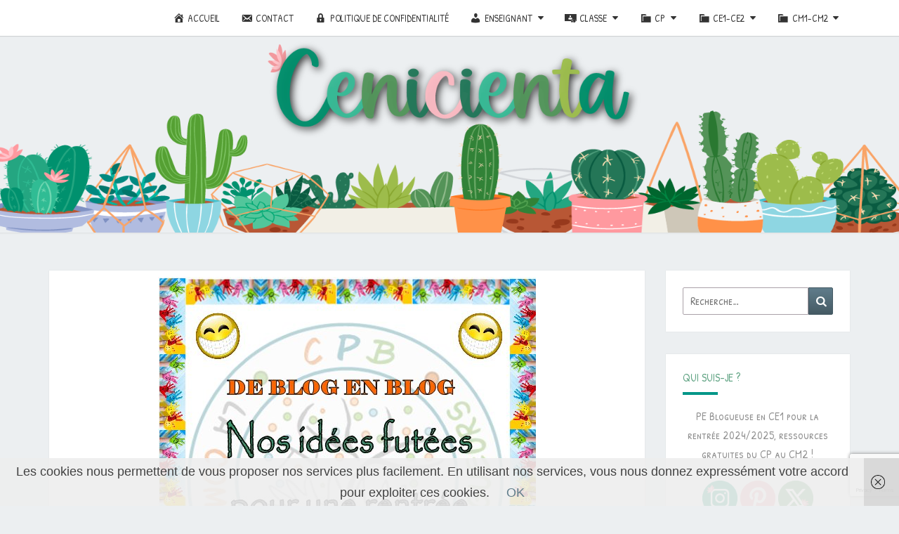

--- FILE ---
content_type: text/html; charset=UTF-8
request_url: https://cenicienta.fr/de-blog-blog-nos-idees-futees-rentree-sourire/
body_size: 24498
content:
<!DOCTYPE html>

<!--[if IE 8]>
<html id="ie8" lang="fr-FR">
<![endif]-->
<!--[if !(IE 8) ]><!-->
<html lang="fr-FR">
<!--<![endif]-->
<head>
<meta charset="UTF-8" />
<meta name="viewport" content="width=device-width" />
<link rel="profile" href="//gmpg.org/xfn/11" />
<link rel="pingback" href="//cenicienta.fr/xmlrpc.php" />
<meta name='robots' content='index, follow, max-image-preview:large, max-snippet:-1, max-video-preview:-1' />
	<style>img:is([sizes="auto" i], [sizes^="auto," i]) { contain-intrinsic-size: 3000px 1500px }</style>
	
	<!-- This site is optimized with the Yoast SEO plugin v26.8 - //yoast.com/product/yoast-seo-wordpress/ -->
	<title>De blog en blog • Nos idées futées pour une rentrée avec le sourire -</title>
	<meta name="description" content="Des idées futées pour une rentrée avec sourire: la trousse kawaii! Pour les fans de papeterie et de couleurs acidulées: c&#039;est pour vous!" />
	<link rel="canonical" href="https://cenicienta.fr/de-blog-blog-nos-idees-futees-rentree-sourire/" />
	<meta property="og:locale" content="fr_FR" />
	<meta property="og:type" content="article" />
	<meta property="og:title" content="De blog en blog • Nos idées futées pour une rentrée avec le sourire -" />
	<meta property="og:description" content="Des idées futées pour une rentrée avec sourire: la trousse kawaii! Pour les fans de papeterie et de couleurs acidulées: c&#039;est pour vous!" />
	<meta property="og:url" content="//cenicienta.fr/de-blog-blog-nos-idees-futees-rentree-sourire/" />
	<meta property="article:published_time" content="2016-08-24T08:00:42+00:00" />
	<meta property="article:modified_time" content="2018-07-29T18:27:01+00:00" />
	<meta property="og:image" content="//cenicienta.fr/wp-content/uploads/2016/08/de-blog-en-blog.jpg" />
	<meta property="og:image:width" content="538" />
	<meta property="og:image:height" content="576" />
	<meta property="og:image:type" content="image/jpeg" />
	<meta name="author" content="Cenicienta" />
	<meta name="twitter:card" content="summary_large_image" />
	<meta name="twitter:creator" content="@CenicientaCM" />
	<meta name="twitter:site" content="@CenicientaCM" />
	<meta name="twitter:label1" content="Écrit par" />
	<meta name="twitter:data1" content="Cenicienta" />
	<meta name="twitter:label2" content="Durée de lecture estimée" />
	<meta name="twitter:data2" content="1 minute" />
	<script type="application/ld+json" class="yoast-schema-graph">{"@context":"//schema.org","@graph":[{"@type":"Article","@id":"//cenicienta.fr/de-blog-blog-nos-idees-futees-rentree-sourire/#article","isPartOf":{"@id":"//cenicienta.fr/de-blog-blog-nos-idees-futees-rentree-sourire/"},"author":{"name":"Cenicienta","@id":"//cenicienta.fr/#/schema/person/34743a72f062364aad0815f497990868"},"headline":"De blog en blog • Nos idées futées pour une rentrée avec le sourire","datePublished":"2016-08-24T08:00:42+00:00","dateModified":"2018-07-29T18:27:01+00:00","mainEntityOfPage":{"@id":"//cenicienta.fr/de-blog-blog-nos-idees-futees-rentree-sourire/"},"wordCount":292,"commentCount":41,"publisher":{"@id":"//cenicienta.fr/#/schema/person/34743a72f062364aad0815f497990868"},"image":{"@id":"//cenicienta.fr/de-blog-blog-nos-idees-futees-rentree-sourire/#primaryimage"},"thumbnailUrl":"//cenicienta.fr/wp-content/uploads/2016/08/de-blog-en-blog.jpg","keywords":["kawaii","papeterie","trousse"],"articleSection":["Actions CPB"],"inLanguage":"fr-FR","potentialAction":[{"@type":"CommentAction","name":"Comment","target":["//cenicienta.fr/de-blog-blog-nos-idees-futees-rentree-sourire/#respond"]}]},{"@type":"WebPage","@id":"//cenicienta.fr/de-blog-blog-nos-idees-futees-rentree-sourire/","url":"//cenicienta.fr/de-blog-blog-nos-idees-futees-rentree-sourire/","name":"De blog en blog • Nos idées futées pour une rentrée avec le sourire -","isPartOf":{"@id":"//cenicienta.fr/#website"},"primaryImageOfPage":{"@id":"//cenicienta.fr/de-blog-blog-nos-idees-futees-rentree-sourire/#primaryimage"},"image":{"@id":"//cenicienta.fr/de-blog-blog-nos-idees-futees-rentree-sourire/#primaryimage"},"thumbnailUrl":"//cenicienta.fr/wp-content/uploads/2016/08/de-blog-en-blog.jpg","datePublished":"2016-08-24T08:00:42+00:00","dateModified":"2018-07-29T18:27:01+00:00","description":"Des idées futées pour une rentrée avec sourire: la trousse kawaii! Pour les fans de papeterie et de couleurs acidulées: c'est pour vous!","breadcrumb":{"@id":"//cenicienta.fr/de-blog-blog-nos-idees-futees-rentree-sourire/#breadcrumb"},"inLanguage":"fr-FR","potentialAction":[{"@type":"ReadAction","target":["//cenicienta.fr/de-blog-blog-nos-idees-futees-rentree-sourire/"]}]},{"@type":"ImageObject","inLanguage":"fr-FR","@id":"//cenicienta.fr/de-blog-blog-nos-idees-futees-rentree-sourire/#primaryimage","url":"//cenicienta.fr/wp-content/uploads/2016/08/de-blog-en-blog.jpg","contentUrl":"//cenicienta.fr/wp-content/uploads/2016/08/de-blog-en-blog.jpg","width":538,"height":576},{"@type":"BreadcrumbList","@id":"//cenicienta.fr/de-blog-blog-nos-idees-futees-rentree-sourire/#breadcrumb","itemListElement":[{"@type":"ListItem","position":1,"name":"Accueil","item":"//cenicienta.fr/"},{"@type":"ListItem","position":2,"name":"De blog en blog • Nos idées futées pour une rentrée avec le sourire"}]},{"@type":"WebSite","@id":"//cenicienta.fr/#website","url":"//cenicienta.fr/","name":"","description":"","publisher":{"@id":"//cenicienta.fr/#/schema/person/34743a72f062364aad0815f497990868"},"potentialAction":[{"@type":"SearchAction","target":{"@type":"EntryPoint","urlTemplate":"//cenicienta.fr/?s={search_term_string}"},"query-input":{"@type":"PropertyValueSpecification","valueRequired":true,"valueName":"search_term_string"}}],"inLanguage":"fr-FR"},{"@type":["Person","Organization"],"@id":"//cenicienta.fr/#/schema/person/34743a72f062364aad0815f497990868","name":"Cenicienta","image":{"@type":"ImageObject","inLanguage":"fr-FR","@id":"//cenicienta.fr/#/schema/person/image/","url":"//secure.gravatar.com/avatar/aa3f7ef4e6e43449f07a6314414a9642a5b469db4dfc748df747d55129a61c07?s=96&d=wavatar&r=g","contentUrl":"//secure.gravatar.com/avatar/aa3f7ef4e6e43449f07a6314414a9642a5b469db4dfc748df747d55129a61c07?s=96&d=wavatar&r=g","caption":"Cenicienta"},"logo":{"@id":"//cenicienta.fr/#/schema/person/image/"},"sameAs":["//www.cenicienta.fr","//www.instagram.com/cenicienta_ig","//fr.pinterest.com/cenicientaa/","//x.com/CenicientaCM"]}]}</script>
	<!-- / Yoast SEO plugin. -->


<link rel='dns-prefetch' href='//netdna.bootstrapcdn.com' />
<script id="ezoic-wp-plugin-cmp" src="//cmp.gatekeeperconsent.com/min.js" data-cfasync="false"></script>
<script id="ezoic-wp-plugin-gatekeeper" src="//the.gatekeeperconsent.com/cmp.min.js" data-cfasync="false"></script>
<script type="text/javascript">
/* <![CDATA[ */
window._wpemojiSettings = {"baseUrl":"https:\/\/s.w.org\/images\/core\/emoji\/16.0.1\/72x72\/","ext":".png","svgUrl":"https:\/\/s.w.org\/images\/core\/emoji\/16.0.1\/svg\/","svgExt":".svg","source":{"concatemoji":"https:\/\/cenicienta.fr\/wp-includes\/js\/wp-emoji-release.min.js?ver=73ba2aef16f46989c8b669f217fd04d1"}};
/*! This file is auto-generated */
!function(s,n){var o,i,e;function c(e){try{var t={supportTests:e,timestamp:(new Date).valueOf()};sessionStorage.setItem(o,JSON.stringify(t))}catch(e){}}function p(e,t,n){e.clearRect(0,0,e.canvas.width,e.canvas.height),e.fillText(t,0,0);var t=new Uint32Array(e.getImageData(0,0,e.canvas.width,e.canvas.height).data),a=(e.clearRect(0,0,e.canvas.width,e.canvas.height),e.fillText(n,0,0),new Uint32Array(e.getImageData(0,0,e.canvas.width,e.canvas.height).data));return t.every(function(e,t){return e===a[t]})}function u(e,t){e.clearRect(0,0,e.canvas.width,e.canvas.height),e.fillText(t,0,0);for(var n=e.getImageData(16,16,1,1),a=0;a<n.data.length;a++)if(0!==n.data[a])return!1;return!0}function f(e,t,n,a){switch(t){case"flag":return n(e,"\ud83c\udff3\ufe0f\u200d\u26a7\ufe0f","\ud83c\udff3\ufe0f\u200b\u26a7\ufe0f")?!1:!n(e,"\ud83c\udde8\ud83c\uddf6","\ud83c\udde8\u200b\ud83c\uddf6")&&!n(e,"\ud83c\udff4\udb40\udc67\udb40\udc62\udb40\udc65\udb40\udc6e\udb40\udc67\udb40\udc7f","\ud83c\udff4\u200b\udb40\udc67\u200b\udb40\udc62\u200b\udb40\udc65\u200b\udb40\udc6e\u200b\udb40\udc67\u200b\udb40\udc7f");case"emoji":return!a(e,"\ud83e\udedf")}return!1}function g(e,t,n,a){var r="undefined"!=typeof WorkerGlobalScope&&self instanceof WorkerGlobalScope?new OffscreenCanvas(300,150):s.createElement("canvas"),o=r.getContext("2d",{willReadFrequently:!0}),i=(o.textBaseline="top",o.font="600 32px Arial",{});return e.forEach(function(e){i[e]=t(o,e,n,a)}),i}function t(e){var t=s.createElement("script");t.src=e,t.defer=!0,s.head.appendChild(t)}"undefined"!=typeof Promise&&(o="wpEmojiSettingsSupports",i=["flag","emoji"],n.supports={everything:!0,everythingExceptFlag:!0},e=new Promise(function(e){s.addEventListener("DOMContentLoaded",e,{once:!0})}),new Promise(function(t){var n=function(){try{var e=JSON.parse(sessionStorage.getItem(o));if("object"==typeof e&&"number"==typeof e.timestamp&&(new Date).valueOf()<e.timestamp+604800&&"object"==typeof e.supportTests)return e.supportTests}catch(e){}return null}();if(!n){if("undefined"!=typeof Worker&&"undefined"!=typeof OffscreenCanvas&&"undefined"!=typeof URL&&URL.createObjectURL&&"undefined"!=typeof Blob)try{var e="postMessage("+g.toString()+"("+[JSON.stringify(i),f.toString(),p.toString(),u.toString()].join(",")+"));",a=new Blob([e],{type:"text/javascript"}),r=new Worker(URL.createObjectURL(a),{name:"wpTestEmojiSupports"});return void(r.onmessage=function(e){c(n=e.data),r.terminate(),t(n)})}catch(e){}c(n=g(i,f,p,u))}t(n)}).then(function(e){for(var t in e)n.supports[t]=e[t],n.supports.everything=n.supports.everything&&n.supports[t],"flag"!==t&&(n.supports.everythingExceptFlag=n.supports.everythingExceptFlag&&n.supports[t]);n.supports.everythingExceptFlag=n.supports.everythingExceptFlag&&!n.supports.flag,n.DOMReady=!1,n.readyCallback=function(){n.DOMReady=!0}}).then(function(){return e}).then(function(){var e;n.supports.everything||(n.readyCallback(),(e=n.source||{}).concatemoji?t(e.concatemoji):e.wpemoji&&e.twemoji&&(t(e.twemoji),t(e.wpemoji)))}))}((window,document),window._wpemojiSettings);
/* ]]> */
</script>
<link rel='stylesheet' id='dashicons-css' href='//cenicienta.fr/wp-includes/css/dashicons.min.css?ver=73ba2aef16f46989c8b669f217fd04d1' type='text/css' media='all' />
<link rel='stylesheet' id='menu-icons-extra-css' href='//cenicienta.fr/wp-content/plugins/menu-icons/css/extra.min.css?ver=0.13.20' type='text/css' media='all' />
<style id='wp-emoji-styles-inline-css' type='text/css'>

	img.wp-smiley, img.emoji {
		display: inline !important;
		border: none !important;
		box-shadow: none !important;
		height: 1em !important;
		width: 1em !important;
		margin: 0 0.07em !important;
		vertical-align: -0.1em !important;
		background: none !important;
		padding: 0 !important;
	}
</style>
<link rel='stylesheet' id='wp-block-library-css' href='//cenicienta.fr/wp-includes/css/dist/block-library/style.min.css?ver=73ba2aef16f46989c8b669f217fd04d1' type='text/css' media='all' />
<style id='classic-theme-styles-inline-css' type='text/css'>
/*! This file is auto-generated */
.wp-block-button__link{color:#fff;background-color:#32373c;border-radius:9999px;box-shadow:none;text-decoration:none;padding:calc(.667em + 2px) calc(1.333em + 2px);font-size:1.125em}.wp-block-file__button{background:#32373c;color:#fff;text-decoration:none}
</style>
<style id='global-styles-inline-css' type='text/css'>
:root{--wp--preset--aspect-ratio--square: 1;--wp--preset--aspect-ratio--4-3: 4/3;--wp--preset--aspect-ratio--3-4: 3/4;--wp--preset--aspect-ratio--3-2: 3/2;--wp--preset--aspect-ratio--2-3: 2/3;--wp--preset--aspect-ratio--16-9: 16/9;--wp--preset--aspect-ratio--9-16: 9/16;--wp--preset--color--black: #000000;--wp--preset--color--cyan-bluish-gray: #abb8c3;--wp--preset--color--white: #ffffff;--wp--preset--color--pale-pink: #f78da7;--wp--preset--color--vivid-red: #cf2e2e;--wp--preset--color--luminous-vivid-orange: #ff6900;--wp--preset--color--luminous-vivid-amber: #fcb900;--wp--preset--color--light-green-cyan: #7bdcb5;--wp--preset--color--vivid-green-cyan: #00d084;--wp--preset--color--pale-cyan-blue: #8ed1fc;--wp--preset--color--vivid-cyan-blue: #0693e3;--wp--preset--color--vivid-purple: #9b51e0;--wp--preset--gradient--vivid-cyan-blue-to-vivid-purple: linear-gradient(135deg,rgba(6,147,227,1) 0%,rgb(155,81,224) 100%);--wp--preset--gradient--light-green-cyan-to-vivid-green-cyan: linear-gradient(135deg,rgb(122,220,180) 0%,rgb(0,208,130) 100%);--wp--preset--gradient--luminous-vivid-amber-to-luminous-vivid-orange: linear-gradient(135deg,rgba(252,185,0,1) 0%,rgba(255,105,0,1) 100%);--wp--preset--gradient--luminous-vivid-orange-to-vivid-red: linear-gradient(135deg,rgba(255,105,0,1) 0%,rgb(207,46,46) 100%);--wp--preset--gradient--very-light-gray-to-cyan-bluish-gray: linear-gradient(135deg,rgb(238,238,238) 0%,rgb(169,184,195) 100%);--wp--preset--gradient--cool-to-warm-spectrum: linear-gradient(135deg,rgb(74,234,220) 0%,rgb(151,120,209) 20%,rgb(207,42,186) 40%,rgb(238,44,130) 60%,rgb(251,105,98) 80%,rgb(254,248,76) 100%);--wp--preset--gradient--blush-light-purple: linear-gradient(135deg,rgb(255,206,236) 0%,rgb(152,150,240) 100%);--wp--preset--gradient--blush-bordeaux: linear-gradient(135deg,rgb(254,205,165) 0%,rgb(254,45,45) 50%,rgb(107,0,62) 100%);--wp--preset--gradient--luminous-dusk: linear-gradient(135deg,rgb(255,203,112) 0%,rgb(199,81,192) 50%,rgb(65,88,208) 100%);--wp--preset--gradient--pale-ocean: linear-gradient(135deg,rgb(255,245,203) 0%,rgb(182,227,212) 50%,rgb(51,167,181) 100%);--wp--preset--gradient--electric-grass: linear-gradient(135deg,rgb(202,248,128) 0%,rgb(113,206,126) 100%);--wp--preset--gradient--midnight: linear-gradient(135deg,rgb(2,3,129) 0%,rgb(40,116,252) 100%);--wp--preset--font-size--small: 13px;--wp--preset--font-size--medium: 20px;--wp--preset--font-size--large: 36px;--wp--preset--font-size--x-large: 42px;--wp--preset--spacing--20: 0.44rem;--wp--preset--spacing--30: 0.67rem;--wp--preset--spacing--40: 1rem;--wp--preset--spacing--50: 1.5rem;--wp--preset--spacing--60: 2.25rem;--wp--preset--spacing--70: 3.38rem;--wp--preset--spacing--80: 5.06rem;--wp--preset--shadow--natural: 6px 6px 9px rgba(0, 0, 0, 0.2);--wp--preset--shadow--deep: 12px 12px 50px rgba(0, 0, 0, 0.4);--wp--preset--shadow--sharp: 6px 6px 0px rgba(0, 0, 0, 0.2);--wp--preset--shadow--outlined: 6px 6px 0px -3px rgba(255, 255, 255, 1), 6px 6px rgba(0, 0, 0, 1);--wp--preset--shadow--crisp: 6px 6px 0px rgba(0, 0, 0, 1);}:where(.is-layout-flex){gap: 0.5em;}:where(.is-layout-grid){gap: 0.5em;}body .is-layout-flex{display: flex;}.is-layout-flex{flex-wrap: wrap;align-items: center;}.is-layout-flex > :is(*, div){margin: 0;}body .is-layout-grid{display: grid;}.is-layout-grid > :is(*, div){margin: 0;}:where(.wp-block-columns.is-layout-flex){gap: 2em;}:where(.wp-block-columns.is-layout-grid){gap: 2em;}:where(.wp-block-post-template.is-layout-flex){gap: 1.25em;}:where(.wp-block-post-template.is-layout-grid){gap: 1.25em;}.has-black-color{color: var(--wp--preset--color--black) !important;}.has-cyan-bluish-gray-color{color: var(--wp--preset--color--cyan-bluish-gray) !important;}.has-white-color{color: var(--wp--preset--color--white) !important;}.has-pale-pink-color{color: var(--wp--preset--color--pale-pink) !important;}.has-vivid-red-color{color: var(--wp--preset--color--vivid-red) !important;}.has-luminous-vivid-orange-color{color: var(--wp--preset--color--luminous-vivid-orange) !important;}.has-luminous-vivid-amber-color{color: var(--wp--preset--color--luminous-vivid-amber) !important;}.has-light-green-cyan-color{color: var(--wp--preset--color--light-green-cyan) !important;}.has-vivid-green-cyan-color{color: var(--wp--preset--color--vivid-green-cyan) !important;}.has-pale-cyan-blue-color{color: var(--wp--preset--color--pale-cyan-blue) !important;}.has-vivid-cyan-blue-color{color: var(--wp--preset--color--vivid-cyan-blue) !important;}.has-vivid-purple-color{color: var(--wp--preset--color--vivid-purple) !important;}.has-black-background-color{background-color: var(--wp--preset--color--black) !important;}.has-cyan-bluish-gray-background-color{background-color: var(--wp--preset--color--cyan-bluish-gray) !important;}.has-white-background-color{background-color: var(--wp--preset--color--white) !important;}.has-pale-pink-background-color{background-color: var(--wp--preset--color--pale-pink) !important;}.has-vivid-red-background-color{background-color: var(--wp--preset--color--vivid-red) !important;}.has-luminous-vivid-orange-background-color{background-color: var(--wp--preset--color--luminous-vivid-orange) !important;}.has-luminous-vivid-amber-background-color{background-color: var(--wp--preset--color--luminous-vivid-amber) !important;}.has-light-green-cyan-background-color{background-color: var(--wp--preset--color--light-green-cyan) !important;}.has-vivid-green-cyan-background-color{background-color: var(--wp--preset--color--vivid-green-cyan) !important;}.has-pale-cyan-blue-background-color{background-color: var(--wp--preset--color--pale-cyan-blue) !important;}.has-vivid-cyan-blue-background-color{background-color: var(--wp--preset--color--vivid-cyan-blue) !important;}.has-vivid-purple-background-color{background-color: var(--wp--preset--color--vivid-purple) !important;}.has-black-border-color{border-color: var(--wp--preset--color--black) !important;}.has-cyan-bluish-gray-border-color{border-color: var(--wp--preset--color--cyan-bluish-gray) !important;}.has-white-border-color{border-color: var(--wp--preset--color--white) !important;}.has-pale-pink-border-color{border-color: var(--wp--preset--color--pale-pink) !important;}.has-vivid-red-border-color{border-color: var(--wp--preset--color--vivid-red) !important;}.has-luminous-vivid-orange-border-color{border-color: var(--wp--preset--color--luminous-vivid-orange) !important;}.has-luminous-vivid-amber-border-color{border-color: var(--wp--preset--color--luminous-vivid-amber) !important;}.has-light-green-cyan-border-color{border-color: var(--wp--preset--color--light-green-cyan) !important;}.has-vivid-green-cyan-border-color{border-color: var(--wp--preset--color--vivid-green-cyan) !important;}.has-pale-cyan-blue-border-color{border-color: var(--wp--preset--color--pale-cyan-blue) !important;}.has-vivid-cyan-blue-border-color{border-color: var(--wp--preset--color--vivid-cyan-blue) !important;}.has-vivid-purple-border-color{border-color: var(--wp--preset--color--vivid-purple) !important;}.has-vivid-cyan-blue-to-vivid-purple-gradient-background{background: var(--wp--preset--gradient--vivid-cyan-blue-to-vivid-purple) !important;}.has-light-green-cyan-to-vivid-green-cyan-gradient-background{background: var(--wp--preset--gradient--light-green-cyan-to-vivid-green-cyan) !important;}.has-luminous-vivid-amber-to-luminous-vivid-orange-gradient-background{background: var(--wp--preset--gradient--luminous-vivid-amber-to-luminous-vivid-orange) !important;}.has-luminous-vivid-orange-to-vivid-red-gradient-background{background: var(--wp--preset--gradient--luminous-vivid-orange-to-vivid-red) !important;}.has-very-light-gray-to-cyan-bluish-gray-gradient-background{background: var(--wp--preset--gradient--very-light-gray-to-cyan-bluish-gray) !important;}.has-cool-to-warm-spectrum-gradient-background{background: var(--wp--preset--gradient--cool-to-warm-spectrum) !important;}.has-blush-light-purple-gradient-background{background: var(--wp--preset--gradient--blush-light-purple) !important;}.has-blush-bordeaux-gradient-background{background: var(--wp--preset--gradient--blush-bordeaux) !important;}.has-luminous-dusk-gradient-background{background: var(--wp--preset--gradient--luminous-dusk) !important;}.has-pale-ocean-gradient-background{background: var(--wp--preset--gradient--pale-ocean) !important;}.has-electric-grass-gradient-background{background: var(--wp--preset--gradient--electric-grass) !important;}.has-midnight-gradient-background{background: var(--wp--preset--gradient--midnight) !important;}.has-small-font-size{font-size: var(--wp--preset--font-size--small) !important;}.has-medium-font-size{font-size: var(--wp--preset--font-size--medium) !important;}.has-large-font-size{font-size: var(--wp--preset--font-size--large) !important;}.has-x-large-font-size{font-size: var(--wp--preset--font-size--x-large) !important;}
:where(.wp-block-post-template.is-layout-flex){gap: 1.25em;}:where(.wp-block-post-template.is-layout-grid){gap: 1.25em;}
:where(.wp-block-columns.is-layout-flex){gap: 2em;}:where(.wp-block-columns.is-layout-grid){gap: 2em;}
:root :where(.wp-block-pullquote){font-size: 1.5em;line-height: 1.6;}
</style>
<link rel='stylesheet' id='contact-form-7-css' href='//cenicienta.fr/wp-content/plugins/contact-form-7/includes/css/styles.css?ver=6.1.4' type='text/css' media='all' />
<link rel='stylesheet' id='font-awesome-css' href='//netdna.bootstrapcdn.com/font-awesome/4.1.0/css/font-awesome.css' type='text/css' media='screen' />
<link rel='stylesheet' id='bootstrap-css' href='//cenicienta.fr/wp-content/themes/nisarg/css/bootstrap.css?ver=73ba2aef16f46989c8b669f217fd04d1' type='text/css' media='all' />
<link rel='stylesheet' id='nisarg-style-css' href='//cenicienta.fr/wp-content/themes/nisarg/style.css?ver=73ba2aef16f46989c8b669f217fd04d1' type='text/css' media='all' />
<style id='nisarg-style-inline-css' type='text/css'>
	/* Color Scheme */

	/* Accent Color */

	a:active,
	a:hover,
	a:focus {
	    color: #009688;
	}

	.main-navigation .primary-menu > li > a:hover, .main-navigation .primary-menu > li > a:focus {
		color: #009688;
	}
	
	.main-navigation .primary-menu .sub-menu .current_page_item > a,
	.main-navigation .primary-menu .sub-menu .current-menu-item > a {
		color: #009688;
	}
	.main-navigation .primary-menu .sub-menu .current_page_item > a:hover,
	.main-navigation .primary-menu .sub-menu .current_page_item > a:focus,
	.main-navigation .primary-menu .sub-menu .current-menu-item > a:hover,
	.main-navigation .primary-menu .sub-menu .current-menu-item > a:focus {
		background-color: #fff;
		color: #009688;
	}
	.dropdown-toggle:hover,
	.dropdown-toggle:focus {
		color: #009688;
	}
	.pagination .current,
	.dark .pagination .current {
		background-color: #009688;
		border: 1px solid #009688;
	}
	blockquote {
		border-color: #009688;
	}
	@media (min-width: 768px){
		.main-navigation .primary-menu > .current_page_item > a,
		.main-navigation .primary-menu > .current_page_item > a:hover,
		.main-navigation .primary-menu > .current_page_item > a:focus,
		.main-navigation .primary-menu > .current-menu-item > a,
		.main-navigation .primary-menu > .current-menu-item > a:hover,
		.main-navigation .primary-menu > .current-menu-item > a:focus,
		.main-navigation .primary-menu > .current_page_ancestor > a,
		.main-navigation .primary-menu > .current_page_ancestor > a:hover,
		.main-navigation .primary-menu > .current_page_ancestor > a:focus,
		.main-navigation .primary-menu > .current-menu-ancestor > a,
		.main-navigation .primary-menu > .current-menu-ancestor > a:hover,
		.main-navigation .primary-menu > .current-menu-ancestor > a:focus {
			border-top: 4px solid #009688;
		}
		.main-navigation ul ul a:hover,
		.main-navigation ul ul a.focus {
			color: #fff;
			background-color: #009688;
		}
	}

	.main-navigation .primary-menu > .open > a, .main-navigation .primary-menu > .open > a:hover, .main-navigation .primary-menu > .open > a:focus {
		color: #009688;
	}

	.main-navigation .primary-menu > li > .sub-menu  li > a:hover,
	.main-navigation .primary-menu > li > .sub-menu  li > a:focus {
		color: #fff;
		background-color: #009688;
	}

	@media (max-width: 767px) {
		.main-navigation .primary-menu .open .sub-menu > li > a:hover {
			color: #fff;
			background-color: #009688;
		}
	}

	.sticky-post{
		color: #fff;
	    background: #009688; 
	}
	
	.entry-title a:hover,
	.entry-title a:focus{
	    color: #009688;
	}

	.entry-header .entry-meta::after{
	    background: #009688;
	}

	.fa {
		color: #009688;
	}

	.btn-default{
		border-bottom: 1px solid #009688;
	}

	.btn-default:hover, .btn-default:focus{
	    border-bottom: 1px solid #009688;
	    background-color: #009688;
	}

	.nav-previous:hover, .nav-next:hover{
	    border: 1px solid #009688;
	    background-color: #009688;
	}

	.next-post a:hover,.prev-post a:hover{
	    color: #009688;
	}

	.posts-navigation .next-post a:hover .fa, .posts-navigation .prev-post a:hover .fa{
	    color: #009688;
	}


	#secondary .widget-title::after{
		position: absolute;
	    width: 50px;
	    display: block;
	    height: 4px;    
	    bottom: -15px;
		background-color: #009688;
	    content: "";
	}

	#secondary .widget a:hover,
	#secondary .widget a:focus,
	.dark #secondary .widget #recentcomments a:hover,
	.dark #secondary .widget #recentcomments a:focus {
		color: #009688;
	}

	#secondary .widget_calendar tbody a {
		color: #fff;
		padding: 0.2em;
	    background-color: #009688;
	}

	#secondary .widget_calendar tbody a:hover{
		color: #fff;
	    padding: 0.2em;
	    background-color: #009688;  
	}	

	.dark .comment-respond #submit,
	.dark .main-navigation .menu-toggle:hover, 
	.dark .main-navigation .menu-toggle:focus,
	.dark html input[type="button"], 
	.dark input[type="reset"], 
	.dark input[type="submit"] {
		background: #009688;
		color: #fff;
	}
	
	.dark a {
		color: #009688;
	}

</style>
<script type="text/javascript" src="//cenicienta.fr/wp-includes/js/jquery/jquery.min.js?ver=3.7.1" id="jquery-core-js"></script>
<script type="text/javascript" src="//cenicienta.fr/wp-includes/js/jquery/jquery-migrate.min.js?ver=3.4.1" id="jquery-migrate-js"></script>
<!--[if lt IE 9]>
<script type="text/javascript" src="//cenicienta.fr/wp-content/themes/nisarg/js/html5shiv.js?ver=3.7.3" id="html5shiv-js"></script>
<![endif]-->
<link rel="//api.w.org/" href="//cenicienta.fr/wp-json/" /><link rel="alternate" title="JSON" type="application/json" href="//cenicienta.fr/wp-json/wp/v2/posts/3762" /><link rel="alternate" title="oEmbed (JSON)" type="application/json+oembed" href="//cenicienta.fr/wp-json/oembed/1.0/embed?url=https%3A%2F%2Fcenicienta.fr%2Fde-blog-blog-nos-idees-futees-rentree-sourire%2F" />
<link rel="alternate" title="oEmbed (XML)" type="text/xml+oembed" href="//cenicienta.fr/wp-json/oembed/1.0/embed?url=https%3A%2F%2Fcenicienta.fr%2Fde-blog-blog-nos-idees-futees-rentree-sourire%2F&#038;format=xml" />
<!-- auto ad code generated by Easy Google AdSense plugin v1.0.13 --><script async src="//pagead2.googlesyndication.com/pagead/js/adsbygoogle.js?client=ca-pub-6478775651274180" crossorigin="anonymous"></script><!-- Easy Google AdSense plugin -->	<link rel="preconnect" href="//fonts.googleapis.com">
	<link rel="preconnect" href="//fonts.gstatic.com">
	<link href='//fonts.googleapis.com/css2?display=swap&family=Patrick+Hand+SC' rel='stylesheet'><script id="ezoic-wp-plugin-js" async src="//www.ezojs.com/ezoic/sa.min.js"></script>
<script data-ezoic="1">window.ezstandalone = window.ezstandalone || {};ezstandalone.cmd = ezstandalone.cmd || [];</script>

<style>
.scroll-back-to-top-wrapper {
    position: fixed;
	opacity: 0;
	visibility: hidden;
	overflow: hidden;
	text-align: center;
	z-index: 99999999;
    background-color: #447874;
	color: #eeeeee;
	width: 50px;
	height: 48px;
	line-height: 48px;
	right: 30px;
	bottom: 30px;
	padding-top: 2px;
	border-top-left-radius: 10px;
	border-top-right-radius: 10px;
	border-bottom-right-radius: 10px;
	border-bottom-left-radius: 10px;
	-webkit-transition: all 0.5s ease-in-out;
	-moz-transition: all 0.5s ease-in-out;
	-ms-transition: all 0.5s ease-in-out;
	-o-transition: all 0.5s ease-in-out;
	transition: all 0.5s ease-in-out;
}
.scroll-back-to-top-wrapper:hover {
	background-color: #888888;
  color: #eeeeee;
}
.scroll-back-to-top-wrapper.show {
    visibility:visible;
    cursor:pointer;
	opacity: 1.0;
}
.scroll-back-to-top-wrapper i.fa {
	line-height: inherit;
}
.scroll-back-to-top-wrapper .fa-lg {
	vertical-align: 0;
}
</style>
<style type="text/css">
        .site-header { background: ; }
</style>


	<style type="text/css">
		body,
		button,
		input,
		select,
		textarea {
		    font-family:  'Helvetica',-apple-system,BlinkMacSystemFont,"Segoe UI",Roboto,Oxygen-Sans,Ubuntu,Cantarell,"Helvetica Neue",sans-serif;
		    font-weight: 400;
		    font-style: normal; 
		}
		h1,h2,h3,h4,h5,h6 {
	    	font-family: 'Helvetica',-apple-system,BlinkMacSystemFont,"Segoe UI",Roboto,Oxygen-Sans,Ubuntu,Cantarell,"Helvetica Neue",sans-serif;
	    	font-weight: 400;
	    	font-style: normal;
	    }
	    .navbar-brand,
	    #site-navigation.main-navigation ul {
	    	font-family: 'Helvetica',-apple-system,BlinkMacSystemFont,"Segoe UI",Roboto,Oxygen-Sans,Ubuntu,Cantarell,"Helvetica Neue",sans-serif;
	    }
	    #site-navigation.main-navigation ul {
	    	font-weight: 400;
	    	font-style: normal;
	    }
	</style>

			<style type="text/css" id="nisarg-header-css">
					.site-header {
				background: url(//cenicienta.fr/wp-content/uploads/2025/01/Header-blog-1600x350px.png) no-repeat scroll top;
				background-size: cover;
			}
			@media (min-width: 320px) and (max-width: 359px ) {
				.site-header {
					height: 70px;
				}
			}
			@media (min-width: 360px) and (max-width: 767px ) {
				.site-header {
					height: 78px;
				}
			}
			@media (min-width: 768px) and (max-width: 979px ) {
				.site-header {
					height: 168px;
				}
			}
			@media (min-width: 980px) and (max-width: 1279px ){
				.site-header {
					height: 214px;
				}
			}
			@media (min-width: 1280px) and (max-width: 1365px ){
				.site-header {
					height: 280px;
				}
			}
			@media (min-width: 1366px) and (max-width: 1439px ){
				.site-header {
					height: 298px;
				}
			}
			@media (min-width: 1440px) and (max-width: 1599px ) {
				.site-header {
					height: 315px;
				}
			}
			@media (min-width: 1600px) and (max-width: 1919px ) {
				.site-header {
					height: 350px;
				}
			}
			@media (min-width: 1920px) and (max-width: 2559px ) {
				.site-header {
					height: 420px;
				}
			}
			@media (min-width: 2560px)  and (max-width: 2879px ) {
				.site-header {
					height: 560px;
				}
			}
			@media (min-width: 2880px) {
				.site-header {
					height: 630px;
				}
			}
			.site-header{
				-webkit-box-shadow: 0px 0px 2px 1px rgba(182,182,182,0.3);
		    	-moz-box-shadow: 0px 0px 2px 1px rgba(182,182,182,0.3);
		    	-o-box-shadow: 0px 0px 2px 1px rgba(182,182,182,0.3);
		    	box-shadow: 0px 0px 2px 1px rgba(182,182,182,0.3);
			}
					.site-title,
			.site-description,
			.dark .site-title,
			.dark .site-description {
				color: #fff;
			}
			.site-title::after{
				background: #fff;
				content:"";
			}
		</style>
		<link rel="icon" href="//cenicienta.fr/wp-content/uploads/2025/01/Favicon-blog-64x64px.png" sizes="32x32" />
<link rel="icon" href="//cenicienta.fr/wp-content/uploads/2025/01/Favicon-blog-64x64px.png" sizes="192x192" />
<link rel="apple-touch-icon" href="//cenicienta.fr/wp-content/uploads/2025/01/Favicon-blog-64x64px.png" />
<meta name="msapplication-TileImage" content="//cenicienta.fr/wp-content/uploads/2025/01/Favicon-blog-64x64px.png" />
		<style type="text/css" id="wp-custom-css">
			.su-note-inner {
 color: #919191;
 font-family: 'Patrick Hand SC';
 font-size: 16px;
 text-align: center;
}

ul {
  color: #919191;
  font-family: 'Patrick Hand SC';
  font-size: 16px;
}

td {
  color: #919191;
  font-family: 'Patrick Hand SC';
  font-size: 16px;
}

nav, nav * {
  font-family: 'Patrick Hand SC', sans-serif;
}

input[type="search"], input.search-field {
  font-family: 'Patrick Hand SC', sans-serif;
}

#content img[class*="wp-image-"] {
  margin-top: 0;
  margin-left: 0;
  margin-right: 0;
  margin-bottom: 0;
  margin-left: auto;
  margin-right: auto;
}

#mailpoet_form_1 .mailpoet_text, 
#mailpoet_form_1 .mailpoet_textarea {
  font-family: 'Patrick Hand SC', sans-serif;
  font-size: 16px; 
}

#mailpoet_form_1 .mailpoet_submit {
  font-family: 'Patrick Hand SC', sans-serif; 
  font-size: 16px; 
}		</style>
			<style id="egf-frontend-styles" type="text/css">
		p {color: #919191;font-family: 'Patrick Hand SC', sans-serif;font-size: 16px;font-style: normal;font-weight: 400;} h1 {color: #61a484;font-family: 'Patrick Hand SC', sans-serif;font-size: 30px;font-style: normal;font-weight: 400;line-height: 1;text-decoration: none;text-transform: none;} h2 {color: #61a484;font-family: 'Patrick Hand SC', sans-serif;font-size: 20px;font-style: normal;font-weight: 400;} h3 {color: #61a484;font-family: 'Patrick Hand SC', sans-serif;font-size: 16px;font-style: normal;font-weight: 400;line-height: 1.5;} h4 {color: #61a484;font-family: 'Patrick Hand SC', sans-serif;font-size: 16px;font-style: normal;font-weight: 400;} h5 {font-family: 'Patrick Hand SC', sans-serif;font-style: normal;font-weight: 400;} h6 {font-family: 'Patrick Hand SC', sans-serif;font-style: normal;font-weight: 400;} 	</style>
	</head>
<body data-rsssl=1 class="wp-singular post-template-default single single-post postid-3762 single-format-standard wp-embed-responsive wp-theme-nisarg light">
<div id="page" class="hfeed site">
<header id="masthead"   role="banner">
	<nav id="site-navigation" class="main-navigation navbar-fixed-top navbar-left" role="navigation">
		<!-- Brand and toggle get grouped for better mobile display -->
		<div class="container" id="navigation_menu">
			<div class="navbar-header">
									<button type="button" class="menu-toggle" data-toggle="collapse" data-target=".navbar-ex1-collapse">
						<span class="sr-only">Toggle navigation</span>
						<span class="icon-bar"></span> 
						<span class="icon-bar"></span>
						<span class="icon-bar"></span>
					</button>
									<a class="navbar-brand" href="//cenicienta.fr/"></a>
			</div><!-- .navbar-header -->
			<div class="collapse navbar-collapse navbar-ex1-collapse"><ul id="menu-menu-du-haut" class="primary-menu"><li id="menu-item-1374" class="menu-item menu-item-type-taxonomy menu-item-object-category menu-item-1374"><a href="//cenicienta.fr/category/accueil/"><i class="_mi _before dashicons dashicons-admin-home" aria-hidden="true"></i><span>Accueil</span></a></li>
<li id="menu-item-459" class="menu-item menu-item-type-post_type menu-item-object-page menu-item-459"><a href="//cenicienta.fr/formulaire-de-contact/"><i class="_mi _before dashicons dashicons-email-alt" aria-hidden="true"></i><span>Contact</span></a></li>
<li id="menu-item-9274" class="menu-item menu-item-type-post_type menu-item-object-page menu-item-privacy-policy menu-item-9274"><a rel="privacy-policy" href="//cenicienta.fr/politique-de-confidentialite/"><i class="_mi _before dashicons dashicons-lock" aria-hidden="true"></i><span>Politique de confidentialité</span></a></li>
<li id="menu-item-885" class="menu-item menu-item-type-taxonomy menu-item-object-category menu-item-has-children menu-item-885"><a href="//cenicienta.fr/category/enseignant/"><i class="_mi _before dashicons dashicons-admin-users" aria-hidden="true"></i><span>Enseignant</span></a>
<ul class="sub-menu">
	<li id="menu-item-886" class="menu-item menu-item-type-taxonomy menu-item-object-category menu-item-886"><a href="//cenicienta.fr/category/enseignant/manuels/">Manuels</a></li>
	<li id="menu-item-4936" class="menu-item menu-item-type-taxonomy menu-item-object-category menu-item-4936"><a href="//cenicienta.fr/category/enseignant/notes-de-lecture/">Notes de lecture</a></li>
	<li id="menu-item-1066" class="menu-item menu-item-type-taxonomy menu-item-object-category menu-item-1066"><a href="//cenicienta.fr/category/enseignant/outils/">Outils</a></li>
</ul>
</li>
<li id="menu-item-482" class="menu-item menu-item-type-taxonomy menu-item-object-category menu-item-has-children menu-item-482"><a href="//cenicienta.fr/category/classe/"><i class="_mi _before dashicons dashicons-money" aria-hidden="true"></i><span>Classe</span></a>
<ul class="sub-menu">
	<li id="menu-item-483" class="menu-item menu-item-type-taxonomy menu-item-object-category menu-item-483"><a href="//cenicienta.fr/category/classe/affichages/">Affichages</a></li>
	<li id="menu-item-1067" class="menu-item menu-item-type-taxonomy menu-item-object-category menu-item-1067"><a href="//cenicienta.fr/category/classe/decos-porte/">Décos porte</a></li>
	<li id="menu-item-1068" class="menu-item menu-item-type-taxonomy menu-item-object-category menu-item-1068"><a href="//cenicienta.fr/category/classe/jeux/">Jeux</a></li>
	<li id="menu-item-1069" class="menu-item menu-item-type-taxonomy menu-item-object-category menu-item-1069"><a href="//cenicienta.fr/category/classe/methodo/">Méthodo</a></li>
	<li id="menu-item-1070" class="menu-item menu-item-type-taxonomy menu-item-object-category menu-item-1070"><a href="//cenicienta.fr/category/classe/organisation/">Organisation</a></li>
</ul>
</li>
<li id="menu-item-7046" class="menu-item menu-item-type-taxonomy menu-item-object-category menu-item-has-children menu-item-7046"><a href="//cenicienta.fr/category/cp/"><i class="_mi _before dashicons dashicons-category" aria-hidden="true"></i><span>CP</span></a>
<ul class="sub-menu">
	<li id="menu-item-7047" class="menu-item menu-item-type-taxonomy menu-item-object-category menu-item-7047"><a href="//cenicienta.fr/category/cp/anglais-cp/">Anglais</a></li>
	<li id="menu-item-7498" class="menu-item menu-item-type-taxonomy menu-item-object-category menu-item-7498"><a href="//cenicienta.fr/category/cp/art/">Art</a></li>
	<li id="menu-item-7049" class="menu-item menu-item-type-taxonomy menu-item-object-category menu-item-7049"><a href="//cenicienta.fr/category/cp/francais-cp/">Français</a></li>
	<li id="menu-item-7499" class="menu-item menu-item-type-taxonomy menu-item-object-category menu-item-7499"><a href="//cenicienta.fr/category/cp/litterature-cp/">Littérature</a></li>
	<li id="menu-item-8284" class="menu-item menu-item-type-taxonomy menu-item-object-category menu-item-8284"><a href="//cenicienta.fr/category/cp/maths/">Maths</a></li>
	<li id="menu-item-7500" class="menu-item menu-item-type-taxonomy menu-item-object-category menu-item-7500"><a href="//cenicienta.fr/category/cp/musique-cp/">Musique</a></li>
	<li id="menu-item-7220" class="menu-item menu-item-type-taxonomy menu-item-object-category menu-item-7220"><a href="//cenicienta.fr/category/cp/qlm-temps/">QLM</a></li>
</ul>
</li>
<li id="menu-item-417" class="menu-item menu-item-type-taxonomy menu-item-object-category menu-item-has-children menu-item-417"><a href="//cenicienta.fr/category/ce1-ce2/"><i class="_mi _before dashicons dashicons-category" aria-hidden="true"></i><span>CE1-CE2</span></a>
<ul class="sub-menu">
	<li id="menu-item-670" class="menu-item menu-item-type-taxonomy menu-item-object-category menu-item-670"><a href="//cenicienta.fr/category/ce1-ce2/anglais-ce2/">Anglais</a></li>
	<li id="menu-item-1056" class="menu-item menu-item-type-taxonomy menu-item-object-category menu-item-1056"><a href="//cenicienta.fr/category/ce1-ce2/arts/">Arts</a></li>
	<li id="menu-item-1057" class="menu-item menu-item-type-taxonomy menu-item-object-category menu-item-1057"><a href="//cenicienta.fr/category/ce1-ce2/ateliers/">Ateliers</a></li>
	<li id="menu-item-1058" class="menu-item menu-item-type-taxonomy menu-item-object-category menu-item-1058"><a href="//cenicienta.fr/category/ce1-ce2/francais/">Français</a></li>
	<li id="menu-item-1059" class="menu-item menu-item-type-taxonomy menu-item-object-category menu-item-1059"><a href="//cenicienta.fr/category/ce1-ce2/geographie/">Géographie/Espace</a></li>
	<li id="menu-item-1060" class="menu-item menu-item-type-taxonomy menu-item-object-category menu-item-1060"><a href="//cenicienta.fr/category/ce1-ce2/histoire/">Histoire/Temps</a></li>
	<li id="menu-item-418" class="menu-item menu-item-type-taxonomy menu-item-object-category menu-item-418"><a href="//cenicienta.fr/category/ce1-ce2/instruction-civique/">Instruction civique</a></li>
	<li id="menu-item-1061" class="menu-item menu-item-type-taxonomy menu-item-object-category menu-item-1061"><a href="//cenicienta.fr/category/ce1-ce2/litterature/">Littérature</a></li>
	<li id="menu-item-955" class="menu-item menu-item-type-taxonomy menu-item-object-category menu-item-955"><a href="//cenicienta.fr/category/ce1-ce2/mathematiques/">Mathématiques</a></li>
	<li id="menu-item-1062" class="menu-item menu-item-type-taxonomy menu-item-object-category menu-item-1062"><a href="//cenicienta.fr/category/ce1-ce2/musique/">Musique</a></li>
	<li id="menu-item-1063" class="menu-item menu-item-type-taxonomy menu-item-object-category menu-item-1063"><a href="//cenicienta.fr/category/ce1-ce2/plan-de-travail/">Plan de Travail</a></li>
	<li id="menu-item-1064" class="menu-item menu-item-type-taxonomy menu-item-object-category menu-item-1064"><a href="//cenicienta.fr/category/ce1-ce2/sciences/">Sciences</a></li>
</ul>
</li>
<li id="menu-item-54" class="menu-item menu-item-type-taxonomy menu-item-object-category menu-item-has-children menu-item-54"><a href="//cenicienta.fr/category/cm1-cm2/"><i class="_mi _before dashicons dashicons-category" aria-hidden="true"></i><span>CM1-CM2</span></a>
<ul class="sub-menu">
	<li id="menu-item-393" class="menu-item menu-item-type-taxonomy menu-item-object-category menu-item-393"><a href="//cenicienta.fr/category/cm1-cm2/anglais/">Anglais</a></li>
	<li id="menu-item-680" class="menu-item menu-item-type-taxonomy menu-item-object-category menu-item-680"><a href="//cenicienta.fr/category/cm1-cm2/arts-cm1-cm2/">Arts</a></li>
	<li id="menu-item-481" class="menu-item menu-item-type-taxonomy menu-item-object-category menu-item-481"><a href="//cenicienta.fr/category/cm1-cm2/ateliers-cm1-cm2/">Ateliers</a></li>
	<li id="menu-item-521" class="menu-item menu-item-type-taxonomy menu-item-object-category menu-item-521"><a href="//cenicienta.fr/category/cm1-cm2/francais-2/">Français</a></li>
	<li id="menu-item-232" class="menu-item menu-item-type-taxonomy menu-item-object-category menu-item-232"><a href="//cenicienta.fr/category/cm1-cm2/geographie-2/">Géographie</a></li>
	<li id="menu-item-342" class="menu-item menu-item-type-taxonomy menu-item-object-category menu-item-342"><a href="//cenicienta.fr/category/cm1-cm2/histoire-cm1-cm2/">Histoire</a></li>
	<li id="menu-item-394" class="menu-item menu-item-type-taxonomy menu-item-object-category menu-item-394"><a href="//cenicienta.fr/category/cm1-cm2/instruction-civique-2/">Instruction civique</a></li>
	<li id="menu-item-681" class="menu-item menu-item-type-taxonomy menu-item-object-category menu-item-681"><a href="//cenicienta.fr/category/cm1-cm2/litterature-2/">Littérature</a></li>
	<li id="menu-item-522" class="menu-item menu-item-type-taxonomy menu-item-object-category menu-item-522"><a href="//cenicienta.fr/category/cm1-cm2/mathematiques-cm1-cm2/">Mathématiques</a></li>
	<li id="menu-item-1796" class="menu-item menu-item-type-taxonomy menu-item-object-category menu-item-1796"><a href="//cenicienta.fr/category/cm1-cm2/musique-cm1-cm2/">Musique</a></li>
	<li id="menu-item-679" class="menu-item menu-item-type-taxonomy menu-item-object-category menu-item-679"><a href="//cenicienta.fr/category/cm1-cm2/plan-de-travail-cm1-cm2/">Plan de Travail</a></li>
	<li id="menu-item-172" class="menu-item menu-item-type-taxonomy menu-item-object-category menu-item-172"><a href="//cenicienta.fr/category/cm1-cm2/sciences-cm1-cm2/">Sciences</a></li>
</ul>
</li>
</ul></div>		</div><!--#container-->
	</nav>
	<div id="cc_spacer"></div><!-- used to clear fixed navigation by the themes js -->

		<div class="site-header">
		<div class="site-branding">
			<a class="home-link" href="//cenicienta.fr/" title="" rel="home">
				<h1 class="site-title"></h1>
				<h2 class="site-description"></h2>
			</a>
		</div><!--.site-branding-->
	</div><!--.site-header-->
	
</header>
<div id="content" class="site-content">

	<div class="container">
		<div class="row">
			<div id="primary" class="col-md-9 content-area">
				<main id="main" role="main">

									
<article id="post-3762"  class="post-content post-3762 post type-post status-publish format-standard has-post-thumbnail hentry category-actions-cpb tag-kawaii tag-papeterie tag-trousse">

	
	        <div class="featured-image">
        	<img width="538" height="576" src="//cenicienta.fr/wp-content/uploads/2016/08/de-blog-en-blog.jpg" class="attachment-nisarg-full-width size-nisarg-full-width wp-post-image" alt="" decoding="async" fetchpriority="high" srcset="//cenicienta.fr/wp-content/uploads/2016/08/de-blog-en-blog.jpg 538w, //cenicienta.fr/wp-content/uploads/2016/08/de-blog-en-blog-280x300.jpg 280w" sizes="(max-width: 538px) 100vw, 538px" />                    
        </div>
        
	<header class="entry-header">
		<span class="screen-reader-text">De blog en blog • Nos idées futées pour une rentrée avec le sourire</span>
					<h1 class="entry-title">De blog en blog • Nos idées futées pour une rentrée avec le sourire</h1>
		
				<div class="entry-meta">
			<h5 class="entry-date"><i class="fa fa-calendar-o"></i> <a href="//cenicienta.fr/de-blog-blog-nos-idees-futees-rentree-sourire/" title="10:00" rel="bookmark"><time class="entry-date" datetime="2016-08-24T10:00:42+02:00" pubdate>24 août 2016 </time></a><span class="byline"><span class="sep"></span><i class="fa fa-user"></i>
<span class="author vcard"><a class="url fn n" href="//cenicienta.fr/author/cenicienta/" title="Voir toutes les publications de  Cenicienta" rel="author">Cenicienta</a></span></span> <i class="fa fa-comments-o"></i><span class="screen-reader-text">Commentaires </span> <a href="//cenicienta.fr/de-blog-blog-nos-idees-futees-rentree-sourire/#comments" class="comments-link" >41 commentaires</a></h5>
		</div><!-- .entry-meta -->
			</header><!-- .entry-header -->

			<div class="entry-content">
				<p style="text-align: justify;"><a href="//chabadou.eklablog.com/de-blog-en-blog-nos-idees-futees-pour-une-rentree-avec-le-sourire-a126697422" target="_blank"><img decoding="async" class="aligncenter wp-image-3835" src="//cenicienta.fr/wp-content/uploads/2016/08/chabadou.jpg" alt="chabadou" width="435" height="126" /></a></p>
<p style="text-align: center;">C&#8217;est <a href="//chabadou.eklablog.com/de-blog-en-blog-nos-idees-futees-pour-une-rentree-avec-le-sourire-a126697422" target="_blank">chabadou </a>qui t&#8217;envoie sur mon blog? Bienvenue!</p>
<p style="text-align: justify;"><div class="su-spacer" style="height:20px"></div>
<p style="text-align: justify;">La rentr&#xE9;e approche et il faut prendre &#xE7;a avec le sourire!&#8230; Alors&#8230;</p><!-- Ezoic - wp_under_page_title - under_page_title --><div id="ezoic-pub-ad-placeholder-701" data-inserter-version="2" data-placement-location="under_page_title"></div><script data-ezoic="1">ezstandalone.cmd.push(function () { ezstandalone.showAds(701); });</script><!-- End Ezoic - wp_under_page_title - under_page_title -->
<p style="text-align: justify;"><div class="su-spacer" style="height:20px"></div>
<p style="text-align: justify;">Apr&#xE8;s une ann&#xE9;e tr&#xE8;s fatigante et stressante (surcharge de travail et maladie), j&#8217;avais envie de ME&#xA0;faire plaisir &#xE0; bas prix! Je suis comme les enfants, j&#8217;adore la papeterie et tout ce qui est neuf et qui est tout&#xA0;doux!&#8230; Vous l&#8217;aurez compris, il s&#8217;agit d&#8217;un article qui tourne autour de moi et qui me donne le sourire! &#x1F600;</p>
<p style="text-align: justify;"><div class="su-spacer" style="height:20px"></div>
<p style="text-align: justify;">J&#8217;ai d&#xE9;j&#xE0; publi&#xE9; mon article sur le planner que je me suis fabriqu&#xE9; (&#x2666; <a href="//cenicienta.fr/outils-planner-agenda-filofax/" target="_blank">Cf article</a>&#xA0;&#x2666;). J&#8217;ai finalement chang&#xE9; le classeur car j&#8217;ai donn&#xE9; le mien &#xE0; une coll&#xE8;gue! J&#8217;en ai donc rachet&#xE9; un qui est mauve. Lanc&#xE9;e dans mon th&#xE8;me japonais &#8220;kawaii&#8221; et acidul&#xE9;, j&#8217;avais envie de me faire une trousse dans le m&#xEA;me th&#xE8;me pour &#xEA;tre raccord. J&#8217;ai donc cherch&#xE9; sur Internet et voici mes trouvailles:</p><!-- Ezoic - wp_under_first_paragraph - under_first_paragraph --><div id="ezoic-pub-ad-placeholder-709" data-inserter-version="2" data-placement-location="under_first_paragraph"></div><script data-ezoic="1">ezstandalone.cmd.push(function () { ezstandalone.showAds(709); });</script><!-- End Ezoic - wp_under_first_paragraph - under_first_paragraph -->
<p style="text-align: justify;"><img decoding="async" class="aligncenter size-full wp-image-3794" src="//cenicienta.fr/wp-content/uploads/2016/08/kawaii.png" alt="kawaii" width="1199" height="523" srcset="//cenicienta.fr/wp-content/uploads/2016/08/kawaii.png 1199w, //cenicienta.fr/wp-content/uploads/2016/08/kawaii-300x131.png 300w, //cenicienta.fr/wp-content/uploads/2016/08/kawaii-768x335.png 768w, //cenicienta.fr/wp-content/uploads/2016/08/kawaii-1024x447.png 1024w, //cenicienta.fr/wp-content/uploads/2016/08/kawaii-600x262.png 600w" sizes="(max-width: 1199px) 100vw, 1199px" /></p>
<ul>
<li style="text-align: justify;"><a href="//fr.aliexpress.com/item/2016-Time-planner-Macaron-leather-Notebook-Diary-Agenda-day-week-month-planner-Cute-ring-stationery-binder/32628929459.html?spm=2114.13010608.0.66.mt3BHH" target="_blank">un agenda mauve type filofax (vide)</a></li>
<li style="text-align: justify;"><a href="//fr.aliexpress.com/item/1Pc-Sell-Kawaii-Pencil-Cases-Canvas-Material-School-Supplies-BTS-Stationery-Gift-Estuches-School-Cute/32635691043.html?spm=2114.13010608.0.74.mt3BHH" target="_blank">une trousse &#8220;chat&#8221;</a></li>
<li style="text-align: justify;"><a href="//fr.aliexpress.com/item/6-Pcs-lot-Mignon-Kawaii-Mini-Surligneur-Creative-Beau-Dessin-Anim-pour-Enfants-Cor-enne-Papeterie/32580147511.html?spm=2114.13010608.0.122.mt3BHH" target="_blank">des minis surligneurs &#8220;ninjas&#8221;</a></li>
<li style="text-align: justify;"><a href="//fr.aliexpress.com/item/8-pcs-Lot-Sweet-Gel-pens-Cute-cat-and-Cookie-pen-Canetas-kawaii-pens-school-supplies/32527722671.html?spm=2114.13010608.0.106.mt3BHH" target="_blank">des stylos bleus &#xE0; froufrous</a></li>
<li style="text-align: justify;"><a href="//fr.aliexpress.com/item/New-0-5mm-Cute-Kawaii-Plastic-Mechanical-pencil-Lovely-Moustache-Hello-Kitty-Automatic-Pen-for-Writing/32525375526.html?spm=2114.13010608.0.130.mt3BHH" target="_blank">un porte-mine</a></li>
<li style="text-align: justify;"><a href="//fr.aliexpress.com/item/1PC-stationery-supplies-kawaii-cartoon-Pencil-erasers-for-office-school-kids-prize-writing-drawing-wholesale/32551936156.html?spm=2114.13010608.0.54.OSJsKG" target="_blank">une gomme</a></li>
<li style="text-align: justify;"><a href="//fr.aliexpress.com/item/New-Korean-Stationery-6-Pcs-Cute-Design-Ink-6-Colors-Highlighter-Pen-Marker-Stationery-Point-Pen/32668283549.html?spm=2114.13010608.0.82.mt3BHH" target="_blank">des stylos pastels</a></li>
<li style="text-align: justify;"><a href="//fr.aliexpress.com/item/20cm-Deli-Pink-Blue-Green-Kawaii-Cute-Travel-Bear-Folding-Plastic-Rulers-Student-School-Office-Supplies/32630000417.html?spm=2114.13010608.0.90.mt3BHH" target="_blank">une r&#xE8;gle</a></li>
<li style="text-align: justify;"><a href="//fr.aliexpress.com/item/2X-Aihao-Stationery-Candy-Color-Kawaii-Korean-Floral-Correction-Tape-Papeleria-fita-corretiva-School-Office-Supplies/32314750513.html?spm=2114.13010608.0.98.mt3BHH" target="_blank">un tipex ruban</a></li>
<li style="text-align: justify;"><a href="//fr.aliexpress.com/item/4-pcs-lot-cute-cartoon-correction-tape-kawaii-stationery-for-student-school-supplies-DIY-scrapbooking-Stickers/32404388474.html?spm=2114.13010608.0.75.OSJsKG" target="_blank">un correctiontape&#8221;hibou&#8221;</a></li>
<li style="text-align: justify;"><a href="//fr.aliexpress.com/item/1Pcs-New-Kawaii-Cute-Cartoon-Memo-Pad-Bookmark-Planner-Sticker-School-Supplies-Stationery-Sticky-Notes-Notepad/32622801654.html?spm=2114.13010608.0.62.OSJsKG" target="_blank">des post-it marque-page</a></li>
<li style="text-align: justify;"><a href="//fr.aliexpress.com/item/12pcs-set-Lowest-Price-Different-Colors-Metallic-Non-toxic-Colored-Drawing-Pencils-Artists-Mechanical-Drawing/32602549090.html?spm=2114.13010608.0.114.mt3BHH" target="_blank">des crayons de couleur m&#xE9;tallis&#xE9;s</a></li>
</ul>
<p>&nbsp;</p>
<h1>Les produits</h1>
<hr />
<p>Certains articles sont disponibles sur Amazon, pour ma part, je les ai command&#xE9; sur AliExpress. C&#8217;est pas cher mais faut pas &#xEA;tre press&#xE9;! Il y a environ 3 semaines &#8211; 1 mois de d&#xE9;lai de livraison.</p>
<div class="su-spacer" style="height:20px"></div>
<p><iframe loading="lazy" style="width: 120px; height: 240px;" src="//ws-eu.amazon-adsystem.com/widgets/q?ServiceVersion=20070822&amp;OneJS=1&amp;Operation=GetAdHtml&amp;MarketPlace=FR&amp;source=ss&amp;ref=as_ss_li_til&amp;ad_type=product_link&amp;tracking_id=cenicienta-21&amp;marketplace=amazon&amp;region=FR&amp;placement=B00K186QMW&amp;asins=B00K186QMW&amp;linkId=b59e3bc2e3e5cdddb7727107f3e8a506&amp;show_border=true&amp;link_opens_in_new_window=true" width="300" height="150" frameborder="0" marginwidth="0" marginheight="0" scrolling="no"></iframe>&#xA0;<iframe loading="lazy" style="width: 120px; height: 240px;" src="//ws-eu.amazon-adsystem.com/widgets/q?ServiceVersion=20070822&amp;OneJS=1&amp;Operation=GetAdHtml&amp;MarketPlace=FR&amp;source=ss&amp;ref=as_ss_li_til&amp;ad_type=product_link&amp;tracking_id=cenicienta-21&amp;marketplace=amazon&amp;region=FR&amp;placement=B01DPDX9NS&amp;asins=B01DPDX9NS&amp;linkId=247dec17f4b8fcbe95dd314017a046a3&amp;show_border=true&amp;link_opens_in_new_window=true" width="300" height="150" frameborder="0" marginwidth="0" marginheight="0" scrolling="no"></iframe></p>
<div class="su-spacer" style="height:20px"></div>
<p style="text-align: center;">Clique sur ce logo pour trouver d&#8217;autres id&#xE9;es!<br />
<a href="//lamaternelledetot.blogspot.com/" target="_blank"><img loading="lazy" decoding="async" class="aligncenter wp-image-3771" src="//cenicienta.fr/wp-content/uploads/2016/08/de-blog-en-blog.jpg" alt="de blog en blog" width="224" height="239" srcset="//cenicienta.fr/wp-content/uploads/2016/08/de-blog-en-blog.jpg 538w, //cenicienta.fr/wp-content/uploads/2016/08/de-blog-en-blog-280x300.jpg 280w" sizes="auto, (max-width: 224px) 100vw, 224px" /></a></p>
<div class="su-spacer" style="height:20px"></div>
[wp_ad_camp_1]

							</div><!-- .entry-content -->

	<footer class="entry-footer">
		<hr><div class="row"><div class="col-md-6 cattegories"><span class="cat-links"><i class="fa fa-folder-open"></i>
		 <a href="//cenicienta.fr/category/actions-cpb/" rel="category tag">Actions CPB</a></span></div><div class="col-md-6 tags"><span class="tags-links"><i class="fa fa-tags"></i> <a href="//cenicienta.fr/tag/kawaii/" rel="tag">kawaii</a>, <a href="//cenicienta.fr/tag/papeterie/" rel="tag">papeterie</a>, <a href="//cenicienta.fr/tag/trousse/" rel="tag">trousse</a></span></div></div>	</footer><!-- .entry-footer -->
</article><!-- #post-## -->
				</main><!-- #main -->
				<div class="post-navigation">
						<nav class="navigation" role="navigation">
		<h2 class="screen-reader-text">Navigation d&#039;article</h2>
		<div class="nav-links">
			<div class="row">

			<!-- Get Previous Post -->
			
							<div class="col-md-6 prev-post">
					<a class="" href="//cenicienta.fr/cm-francais-rituel-dictee-jour/">
						<span class="next-prev-text">
							<i class="fa fa-angle-left"></i>Précédent						</span><br>
						CM • Français • Rituel &#8211; La dictée du jour (lexique/orthographe)					</a>
				</div>
			
			<!-- Get Next Post -->
			
							<div class="col-md-6 next-post">
					<a class="" href="//cenicienta.fr/cm-francais-traces-ecrites/">
						<span class="next-prev-text">
							Suivant<i class="fa fa-angle-right"></i>
						</span><br>
						CM • Français • Traces écrites					</a>
				</div>
						
			</div><!-- row -->
		</div><!-- .nav-links -->
	</nav><!-- .navigation-->
					</div>
				<div class="post-comments">
					
<div id="comments" class="comments-area">

			<h2 class="comments-title">
			41 réflexions sur « <span>De blog en blog • Nos idées futées pour une rentrée avec le sourire</span> »		</h2>
		<ol class="comment-list">
					<li id="comment-16579" class="comment even thread-even depth-1">
			<article id="div-comment-16579" class="comment-body">
				<footer class="comment-meta">
					<div class="comment-author vcard">
						<img alt='' src='//secure.gravatar.com/avatar/c94193838461e5db00fe5f372ccc72b961c9a2eccb65866d820dcdace45badca?s=50&#038;d=wavatar&#038;r=g' srcset='//secure.gravatar.com/avatar/c94193838461e5db00fe5f372ccc72b961c9a2eccb65866d820dcdace45badca?s=100&#038;d=wavatar&#038;r=g 2x' class='avatar avatar-50 photo' height='50' width='50' loading='lazy' decoding='async'/>						<b class="fn"><a href="//maliluno.eklablog.com" class="url" rel="ugc external nofollow">MALILUNO</a></b> <span class="says">dit :</span>					</div><!-- .comment-author -->

					<div class="comment-metadata">
						<a href="//cenicienta.fr/de-blog-blog-nos-idees-futees-rentree-sourire/#comment-16579"><time datetime="2016-08-24T12:44:31+02:00">24 août 2016 à 12:44</time></a>					</div><!-- .comment-metadata -->

									</footer><!-- .comment-meta -->

				<div class="comment-content">
					<p>whouaaaaaaaaaaa genial! c&#8217;est tout doux, tout en couleur, tout Céni!!<br />
merci pour ta participation!! et bonne fin de vacances!!</p>
				</div><!-- .comment-content -->

				<div class="reply"><a rel="nofollow" class="comment-reply-link" href="#comment-16579" data-commentid="16579" data-postid="3762" data-belowelement="div-comment-16579" data-respondelement="respond" data-replyto="Répondre à MALILUNO" aria-label="Répondre à MALILUNO">Répondre</a></div>			</article><!-- .comment-body -->
		</li><!-- #comment-## -->
		<li id="comment-16580" class="comment odd alt thread-odd thread-alt depth-1">
			<article id="div-comment-16580" class="comment-body">
				<footer class="comment-meta">
					<div class="comment-author vcard">
						<img alt='' src='//secure.gravatar.com/avatar/18fd1189d619ffc36f0bc75bc5901fffab6bc5b37481f0dcab2eca924bade088?s=50&#038;d=wavatar&#038;r=g' srcset='//secure.gravatar.com/avatar/18fd1189d619ffc36f0bc75bc5901fffab6bc5b37481f0dcab2eca924bade088?s=100&#038;d=wavatar&#038;r=g 2x' class='avatar avatar-50 photo' height='50' width='50' loading='lazy' decoding='async'/>						<b class="fn"><a href="//www.laclassedetibiscuit.fr" class="url" rel="ugc external nofollow">tibiscuit77</a></b> <span class="says">dit :</span>					</div><!-- .comment-author -->

					<div class="comment-metadata">
						<a href="//cenicienta.fr/de-blog-blog-nos-idees-futees-rentree-sourire/#comment-16580"><time datetime="2016-08-24T12:44:34+02:00">24 août 2016 à 12:44</time></a>					</div><!-- .comment-metadata -->

									</footer><!-- .comment-meta -->

				<div class="comment-content">
					<p>bonne rentrée</p>
				</div><!-- .comment-content -->

				<div class="reply"><a rel="nofollow" class="comment-reply-link" href="#comment-16580" data-commentid="16580" data-postid="3762" data-belowelement="div-comment-16580" data-respondelement="respond" data-replyto="Répondre à tibiscuit77" aria-label="Répondre à tibiscuit77">Répondre</a></div>			</article><!-- .comment-body -->
		</li><!-- #comment-## -->
		<li id="comment-16581" class="comment even thread-even depth-1">
			<article id="div-comment-16581" class="comment-body">
				<footer class="comment-meta">
					<div class="comment-author vcard">
						<img alt='' src='//secure.gravatar.com/avatar/b332ff8275f44759e38dcf00b1fcb8671be57bd1a7128516b1ff9d7032c27d8e?s=50&#038;d=wavatar&#038;r=g' srcset='//secure.gravatar.com/avatar/b332ff8275f44759e38dcf00b1fcb8671be57bd1a7128516b1ff9d7032c27d8e?s=100&#038;d=wavatar&#038;r=g 2x' class='avatar avatar-50 photo' height='50' width='50' loading='lazy' decoding='async'/>						<b class="fn"><a href="//alexalecole.com" class="url" rel="ugc external nofollow">Alexxye</a></b> <span class="says">dit :</span>					</div><!-- .comment-author -->

					<div class="comment-metadata">
						<a href="//cenicienta.fr/de-blog-blog-nos-idees-futees-rentree-sourire/#comment-16581"><time datetime="2016-08-24T12:45:09+02:00">24 août 2016 à 12:45</time></a>					</div><!-- .comment-metadata -->

									</footer><!-- .comment-meta -->

				<div class="comment-content">
					<p>Je suis super fan des marque-pages  🙂</p>
				</div><!-- .comment-content -->

				<div class="reply"><a rel="nofollow" class="comment-reply-link" href="#comment-16581" data-commentid="16581" data-postid="3762" data-belowelement="div-comment-16581" data-respondelement="respond" data-replyto="Répondre à Alexxye" aria-label="Répondre à Alexxye">Répondre</a></div>			</article><!-- .comment-body -->
		</li><!-- #comment-## -->
		<li id="comment-16589" class="comment odd alt thread-odd thread-alt depth-1">
			<article id="div-comment-16589" class="comment-body">
				<footer class="comment-meta">
					<div class="comment-author vcard">
						<img alt='' src='//secure.gravatar.com/avatar/8118900633ab7b48500835a2e07708a0698afcaa189d384206d4c390745482f5?s=50&#038;d=wavatar&#038;r=g' srcset='//secure.gravatar.com/avatar/8118900633ab7b48500835a2e07708a0698afcaa189d384206d4c390745482f5?s=100&#038;d=wavatar&#038;r=g 2x' class='avatar avatar-50 photo' height='50' width='50' loading='lazy' decoding='async'/>						<b class="fn"><a href="//www.stylo-rouge-et-crayon-gris.fr/" class="url" rel="ugc external nofollow">Stylo rouge</a></b> <span class="says">dit :</span>					</div><!-- .comment-author -->

					<div class="comment-metadata">
						<a href="//cenicienta.fr/de-blog-blog-nos-idees-futees-rentree-sourire/#comment-16589"><time datetime="2016-08-24T13:29:58+02:00">24 août 2016 à 13:29</time></a>					</div><!-- .comment-metadata -->

									</footer><!-- .comment-meta -->

				<div class="comment-content">
					<p>Bonne rentrée  😀</p>
				</div><!-- .comment-content -->

				<div class="reply"><a rel="nofollow" class="comment-reply-link" href="#comment-16589" data-commentid="16589" data-postid="3762" data-belowelement="div-comment-16589" data-respondelement="respond" data-replyto="Répondre à Stylo rouge" aria-label="Répondre à Stylo rouge">Répondre</a></div>			</article><!-- .comment-body -->
		</li><!-- #comment-## -->
		<li id="comment-16592" class="comment even thread-even depth-1 parent">
			<article id="div-comment-16592" class="comment-body">
				<footer class="comment-meta">
					<div class="comment-author vcard">
						<img alt='' src='//secure.gravatar.com/avatar/cb926d35c078b507a62ccf82de81f3b7a394980a673d685c60ed6d36f3a25dbd?s=50&#038;d=wavatar&#038;r=g' srcset='//secure.gravatar.com/avatar/cb926d35c078b507a62ccf82de81f3b7a394980a673d685c60ed6d36f3a25dbd?s=100&#038;d=wavatar&#038;r=g 2x' class='avatar avatar-50 photo' height='50' width='50' loading='lazy' decoding='async'/>						<b class="fn"><a href="//lalaaimesaclasse.fr/" class="url" rel="ugc external nofollow">lala78</a></b> <span class="says">dit :</span>					</div><!-- .comment-author -->

					<div class="comment-metadata">
						<a href="//cenicienta.fr/de-blog-blog-nos-idees-futees-rentree-sourire/#comment-16592"><time datetime="2016-08-24T13:41:41+02:00">24 août 2016 à 13:41</time></a>					</div><!-- .comment-metadata -->

									</footer><!-- .comment-meta -->

				<div class="comment-content">
					<p>waouh, tu t&#8217;es offert un auto-swap !!! tout acidulé&#8230; super chouette , bonne rentrée Céni</p>
				</div><!-- .comment-content -->

				<div class="reply"><a rel="nofollow" class="comment-reply-link" href="#comment-16592" data-commentid="16592" data-postid="3762" data-belowelement="div-comment-16592" data-respondelement="respond" data-replyto="Répondre à lala78" aria-label="Répondre à lala78">Répondre</a></div>			</article><!-- .comment-body -->
		<ol class="children">
		<li id="comment-17177" class="comment byuser comment-author-cenicienta bypostauthor odd alt depth-2">
			<article id="div-comment-17177" class="comment-body">
				<footer class="comment-meta">
					<div class="comment-author vcard">
						<img alt='' src='//secure.gravatar.com/avatar/aa3f7ef4e6e43449f07a6314414a9642a5b469db4dfc748df747d55129a61c07?s=50&#038;d=wavatar&#038;r=g' srcset='//secure.gravatar.com/avatar/aa3f7ef4e6e43449f07a6314414a9642a5b469db4dfc748df747d55129a61c07?s=100&#038;d=wavatar&#038;r=g 2x' class='avatar avatar-50 photo' height='50' width='50' loading='lazy' decoding='async'/>						<b class="fn"><span style=""><a href="//cenicienta.fr/" class="url" rel="ugc">Cenicienta</a></span></b> <span class="says">dit :</span>					</div><!-- .comment-author -->

					<div class="comment-metadata">
						<a href="//cenicienta.fr/de-blog-blog-nos-idees-futees-rentree-sourire/#comment-17177"><time datetime="2016-08-28T12:26:02+02:00">28 août 2016 à 12:26</time></a>					</div><!-- .comment-metadata -->

									</footer><!-- .comment-meta -->

				<div class="comment-content">
					<div style="background-color: #C3EBE3;">
<p>Oui c&#8217;est pour ça que je n&#8217;ai pas participé au SWAP de rentrée cette fois-ci.^^</p>
</div>
				</div><!-- .comment-content -->

				<div class="reply"><a rel="nofollow" class="comment-reply-link" href="#comment-17177" data-commentid="17177" data-postid="3762" data-belowelement="div-comment-17177" data-respondelement="respond" data-replyto="Répondre à Cenicienta" aria-label="Répondre à Cenicienta">Répondre</a></div>			</article><!-- .comment-body -->
		</li><!-- #comment-## -->
</ol><!-- .children -->
</li><!-- #comment-## -->
		<li id="comment-16595" class="comment even thread-odd thread-alt depth-1">
			<article id="div-comment-16595" class="comment-body">
				<footer class="comment-meta">
					<div class="comment-author vcard">
						<img alt='' src='//secure.gravatar.com/avatar/ab26d8ccf615ff90409d2a36a2a9d148aaab610b90abafd65ba691962db386cf?s=50&#038;d=wavatar&#038;r=g' srcset='//secure.gravatar.com/avatar/ab26d8ccf615ff90409d2a36a2a9d148aaab610b90abafd65ba691962db386cf?s=100&#038;d=wavatar&#038;r=g 2x' class='avatar avatar-50 photo' height='50' width='50' loading='lazy' decoding='async'/>						<b class="fn"><a href="//maitressedelfynus.blogspot.com/" class="url" rel="ugc external nofollow">Delfynus</a></b> <span class="says">dit :</span>					</div><!-- .comment-author -->

					<div class="comment-metadata">
						<a href="//cenicienta.fr/de-blog-blog-nos-idees-futees-rentree-sourire/#comment-16595"><time datetime="2016-08-24T13:52:44+02:00">24 août 2016 à 13:52</time></a>					</div><!-- .comment-metadata -->

									</footer><!-- .comment-meta -->

				<div class="comment-content">
					<p>Ces couleurs sont douces, c&#8217;est très beau! Bonne rentrée!</p>
				</div><!-- .comment-content -->

				<div class="reply"><a rel="nofollow" class="comment-reply-link" href="#comment-16595" data-commentid="16595" data-postid="3762" data-belowelement="div-comment-16595" data-respondelement="respond" data-replyto="Répondre à Delfynus" aria-label="Répondre à Delfynus">Répondre</a></div>			</article><!-- .comment-body -->
		</li><!-- #comment-## -->
		<li id="comment-16597" class="comment odd alt thread-even depth-1">
			<article id="div-comment-16597" class="comment-body">
				<footer class="comment-meta">
					<div class="comment-author vcard">
						<img alt='' src='//secure.gravatar.com/avatar/1cdc2aed8992678709e6ff69b049f23be789a3b182c8e8f0d204bfda5d832d57?s=50&#038;d=wavatar&#038;r=g' srcset='//secure.gravatar.com/avatar/1cdc2aed8992678709e6ff69b049f23be789a3b182c8e8f0d204bfda5d832d57?s=100&#038;d=wavatar&#038;r=g 2x' class='avatar avatar-50 photo' height='50' width='50' loading='lazy' decoding='async'/>						<b class="fn"><a href="//laclassedemmefigaro.eklablog.com" class="url" rel="ugc external nofollow">Mme Figaro</a></b> <span class="says">dit :</span>					</div><!-- .comment-author -->

					<div class="comment-metadata">
						<a href="//cenicienta.fr/de-blog-blog-nos-idees-futees-rentree-sourire/#comment-16597"><time datetime="2016-08-24T14:28:19+02:00">24 août 2016 à 14:28</time></a>					</div><!-- .comment-metadata -->

									</footer><!-- .comment-meta -->

				<div class="comment-content">
					<p>Bonne fin de vacances et bonne reprise !</p>
				</div><!-- .comment-content -->

				<div class="reply"><a rel="nofollow" class="comment-reply-link" href="#comment-16597" data-commentid="16597" data-postid="3762" data-belowelement="div-comment-16597" data-respondelement="respond" data-replyto="Répondre à Mme Figaro" aria-label="Répondre à Mme Figaro">Répondre</a></div>			</article><!-- .comment-body -->
		</li><!-- #comment-## -->
		<li id="comment-16598" class="comment even thread-odd thread-alt depth-1">
			<article id="div-comment-16598" class="comment-body">
				<footer class="comment-meta">
					<div class="comment-author vcard">
						<img alt='' src='//secure.gravatar.com/avatar/f9e15441d10e028abb0ec0fc51df354673cbf68c7bac49321e562835df4ea86e?s=50&#038;d=wavatar&#038;r=g' srcset='//secure.gravatar.com/avatar/f9e15441d10e028abb0ec0fc51df354673cbf68c7bac49321e562835df4ea86e?s=100&#038;d=wavatar&#038;r=g 2x' class='avatar avatar-50 photo' height='50' width='50' loading='lazy' decoding='async'/>						<b class="fn"><a href="//lesptitsmonstres2.blogspot.com/" class="url" rel="ugc external nofollow">les p'tits monstres</a></b> <span class="says">dit :</span>					</div><!-- .comment-author -->

					<div class="comment-metadata">
						<a href="//cenicienta.fr/de-blog-blog-nos-idees-futees-rentree-sourire/#comment-16598"><time datetime="2016-08-24T14:34:27+02:00">24 août 2016 à 14:34</time></a>					</div><!-- .comment-metadata -->

									</footer><!-- .comment-meta -->

				<div class="comment-content">
					<p>C&#8217;est mignon tout ça !! J&#8217;adoooore la trousse, il va falloir que je me fasse quelque chose comme ça !!<br />
Merci pour ces belles idées.<br />
Bonne reprise !</p>
				</div><!-- .comment-content -->

				<div class="reply"><a rel="nofollow" class="comment-reply-link" href="#comment-16598" data-commentid="16598" data-postid="3762" data-belowelement="div-comment-16598" data-respondelement="respond" data-replyto="Répondre à les p&#039;tits monstres" aria-label="Répondre à les p&#039;tits monstres">Répondre</a></div>			</article><!-- .comment-body -->
		</li><!-- #comment-## -->
		<li id="comment-16599" class="comment odd alt thread-even depth-1">
			<article id="div-comment-16599" class="comment-body">
				<footer class="comment-meta">
					<div class="comment-author vcard">
						<img alt='' src='//secure.gravatar.com/avatar/924b7ea3b33960e815984f1c42e2f170ae031887e9bd7c22cb22ab81a04fcfdd?s=50&#038;d=wavatar&#038;r=g' srcset='//secure.gravatar.com/avatar/924b7ea3b33960e815984f1c42e2f170ae031887e9bd7c22cb22ab81a04fcfdd?s=100&#038;d=wavatar&#038;r=g 2x' class='avatar avatar-50 photo' height='50' width='50' loading='lazy' decoding='async'/>						<b class="fn"><a href="//www.ecoledejulie.fr" class="url" rel="ugc external nofollow">Ptitejulie</a></b> <span class="says">dit :</span>					</div><!-- .comment-author -->

					<div class="comment-metadata">
						<a href="//cenicienta.fr/de-blog-blog-nos-idees-futees-rentree-sourire/#comment-16599"><time datetime="2016-08-24T14:34:53+02:00">24 août 2016 à 14:34</time></a>					</div><!-- .comment-metadata -->

									</footer><!-- .comment-meta -->

				<div class="comment-content">
					<p>Je découvre des choses que je ne soupçonnais même pas! Merci Céni pour ce petit moment de futilité tout en douceur!</p>
				</div><!-- .comment-content -->

				<div class="reply"><a rel="nofollow" class="comment-reply-link" href="#comment-16599" data-commentid="16599" data-postid="3762" data-belowelement="div-comment-16599" data-respondelement="respond" data-replyto="Répondre à Ptitejulie" aria-label="Répondre à Ptitejulie">Répondre</a></div>			</article><!-- .comment-body -->
		</li><!-- #comment-## -->
		<li id="comment-16600" class="comment even thread-odd thread-alt depth-1">
			<article id="div-comment-16600" class="comment-body">
				<footer class="comment-meta">
					<div class="comment-author vcard">
						<img alt='' src='//secure.gravatar.com/avatar/92e5cbcc59e801187572e190f3e52a74aac1ed689eb8d4c6ab32d63e7b7b7bc4?s=50&#038;d=wavatar&#038;r=g' srcset='//secure.gravatar.com/avatar/92e5cbcc59e801187572e190f3e52a74aac1ed689eb8d4c6ab32d63e7b7b7bc4?s=100&#038;d=wavatar&#038;r=g 2x' class='avatar avatar-50 photo' height='50' width='50' loading='lazy' decoding='async'/>						<b class="fn"><a href="//www.titline.fr/alecole/" class="url" rel="ugc external nofollow">TitLine</a></b> <span class="says">dit :</span>					</div><!-- .comment-author -->

					<div class="comment-metadata">
						<a href="//cenicienta.fr/de-blog-blog-nos-idees-futees-rentree-sourire/#comment-16600"><time datetime="2016-08-24T14:40:17+02:00">24 août 2016 à 14:40</time></a>					</div><!-- .comment-metadata -->

									</footer><!-- .comment-meta -->

				<div class="comment-content">
					<p>Bonne rentrée Céni, toute en douceurs 🙂</p>
				</div><!-- .comment-content -->

				<div class="reply"><a rel="nofollow" class="comment-reply-link" href="#comment-16600" data-commentid="16600" data-postid="3762" data-belowelement="div-comment-16600" data-respondelement="respond" data-replyto="Répondre à TitLine" aria-label="Répondre à TitLine">Répondre</a></div>			</article><!-- .comment-body -->
		</li><!-- #comment-## -->
		<li id="comment-16605" class="comment odd alt thread-even depth-1">
			<article id="div-comment-16605" class="comment-body">
				<footer class="comment-meta">
					<div class="comment-author vcard">
						<img alt='' src='//secure.gravatar.com/avatar/860513704aa02d3db9c254d16c2380417bda90b7dc9e529f08f6cc3f9d7897bd?s=50&#038;d=wavatar&#038;r=g' srcset='//secure.gravatar.com/avatar/860513704aa02d3db9c254d16c2380417bda90b7dc9e529f08f6cc3f9d7897bd?s=100&#038;d=wavatar&#038;r=g 2x' class='avatar avatar-50 photo' height='50' width='50' loading='lazy' decoding='async'/>						<b class="fn"><a href="//class-cp78.com/" class="url" rel="ugc external nofollow">gentiane</a></b> <span class="says">dit :</span>					</div><!-- .comment-author -->

					<div class="comment-metadata">
						<a href="//cenicienta.fr/de-blog-blog-nos-idees-futees-rentree-sourire/#comment-16605"><time datetime="2016-08-24T15:12:17+02:00">24 août 2016 à 15:12</time></a>					</div><!-- .comment-metadata -->

									</footer><!-- .comment-meta -->

				<div class="comment-content">
					<p>Et tes élèves, ils ne veulent pas les mêmes stylos que toi?<br />
Bonne rentrée!</p>
				</div><!-- .comment-content -->

				<div class="reply"><a rel="nofollow" class="comment-reply-link" href="#comment-16605" data-commentid="16605" data-postid="3762" data-belowelement="div-comment-16605" data-respondelement="respond" data-replyto="Répondre à gentiane" aria-label="Répondre à gentiane">Répondre</a></div>			</article><!-- .comment-body -->
		</li><!-- #comment-## -->
		<li id="comment-16608" class="comment even thread-odd thread-alt depth-1">
			<article id="div-comment-16608" class="comment-body">
				<footer class="comment-meta">
					<div class="comment-author vcard">
						<img alt='' src='//secure.gravatar.com/avatar/3fc4cb99edec600b7cd93342d4e02f89ea09ce2645cc8b2d64969f597e7eb471?s=50&#038;d=wavatar&#038;r=g' srcset='//secure.gravatar.com/avatar/3fc4cb99edec600b7cd93342d4e02f89ea09ce2645cc8b2d64969f597e7eb471?s=100&#038;d=wavatar&#038;r=g 2x' class='avatar avatar-50 photo' height='50' width='50' loading='lazy' decoding='async'/>						<b class="fn"><a href="//docspourpe.eklablog.com/" class="url" rel="ugc external nofollow">Pat</a></b> <span class="says">dit :</span>					</div><!-- .comment-author -->

					<div class="comment-metadata">
						<a href="//cenicienta.fr/de-blog-blog-nos-idees-futees-rentree-sourire/#comment-16608"><time datetime="2016-08-24T15:51:51+02:00">24 août 2016 à 15:51</time></a>					</div><!-- .comment-metadata -->

									</footer><!-- .comment-meta -->

				<div class="comment-content">
					<p>C&#8217;est tout beau avec ces couleurs pastel ! une rentrée toute en douceur !</p>
				</div><!-- .comment-content -->

				<div class="reply"><a rel="nofollow" class="comment-reply-link" href="#comment-16608" data-commentid="16608" data-postid="3762" data-belowelement="div-comment-16608" data-respondelement="respond" data-replyto="Répondre à Pat" aria-label="Répondre à Pat">Répondre</a></div>			</article><!-- .comment-body -->
		</li><!-- #comment-## -->
		<li id="comment-16618" class="comment odd alt thread-even depth-1">
			<article id="div-comment-16618" class="comment-body">
				<footer class="comment-meta">
					<div class="comment-author vcard">
						<img alt='' src='//secure.gravatar.com/avatar/9647415366828cca374f6b8f639488434bb4d7b8a08b838ca4ed1c448d39b0f5?s=50&#038;d=wavatar&#038;r=g' srcset='//secure.gravatar.com/avatar/9647415366828cca374f6b8f639488434bb4d7b8a08b838ca4ed1c448d39b0f5?s=100&#038;d=wavatar&#038;r=g 2x' class='avatar avatar-50 photo' height='50' width='50' loading='lazy' decoding='async'/>						<b class="fn"><a href="//coraliecaramel.eklablog.com/" class="url" rel="ugc external nofollow">coraliecaramel</a></b> <span class="says">dit :</span>					</div><!-- .comment-author -->

					<div class="comment-metadata">
						<a href="//cenicienta.fr/de-blog-blog-nos-idees-futees-rentree-sourire/#comment-16618"><time datetime="2016-08-24T18:28:09+02:00">24 août 2016 à 18:28</time></a>					</div><!-- .comment-metadata -->

									</footer><!-- .comment-meta -->

				<div class="comment-content">
					<p>c&#8217;est joliiii toutes ces couleurs.  😛</p>
				</div><!-- .comment-content -->

				<div class="reply"><a rel="nofollow" class="comment-reply-link" href="#comment-16618" data-commentid="16618" data-postid="3762" data-belowelement="div-comment-16618" data-respondelement="respond" data-replyto="Répondre à coraliecaramel" aria-label="Répondre à coraliecaramel">Répondre</a></div>			</article><!-- .comment-body -->
		</li><!-- #comment-## -->
		<li id="comment-16619" class="comment even thread-odd thread-alt depth-1">
			<article id="div-comment-16619" class="comment-body">
				<footer class="comment-meta">
					<div class="comment-author vcard">
						<img alt='' src='//secure.gravatar.com/avatar/a6a4bb90e96a3b2df0da599b69ff47548776bed50961096c756054061040166b?s=50&#038;d=wavatar&#038;r=g' srcset='//secure.gravatar.com/avatar/a6a4bb90e96a3b2df0da599b69ff47548776bed50961096c756054061040166b?s=100&#038;d=wavatar&#038;r=g 2x' class='avatar avatar-50 photo' height='50' width='50' loading='lazy' decoding='async'/>						<b class="fn"><a href="//lecartabledecancoillotte.wordpress.com/" class="url" rel="ugc external nofollow">lapprand</a></b> <span class="says">dit :</span>					</div><!-- .comment-author -->

					<div class="comment-metadata">
						<a href="//cenicienta.fr/de-blog-blog-nos-idees-futees-rentree-sourire/#comment-16619"><time datetime="2016-08-24T18:33:10+02:00">24 août 2016 à 18:33</time></a>					</div><!-- .comment-metadata -->

									</footer><!-- .comment-meta -->

				<div class="comment-content">
					<p>En effet, si j&#8217;avais ces beaux crayons, peut-être que je serais plus motivée!!<br />
 🙄</p>
				</div><!-- .comment-content -->

				<div class="reply"><a rel="nofollow" class="comment-reply-link" href="#comment-16619" data-commentid="16619" data-postid="3762" data-belowelement="div-comment-16619" data-respondelement="respond" data-replyto="Répondre à lapprand" aria-label="Répondre à lapprand">Répondre</a></div>			</article><!-- .comment-body -->
		</li><!-- #comment-## -->
		<li id="comment-16635" class="comment odd alt thread-even depth-1">
			<article id="div-comment-16635" class="comment-body">
				<footer class="comment-meta">
					<div class="comment-author vcard">
						<img alt='' src='//secure.gravatar.com/avatar/d8e34d155406961f0cd55605baa437a67ce695204699feccc3318cbffdc26277?s=50&#038;d=wavatar&#038;r=g' srcset='//secure.gravatar.com/avatar/d8e34d155406961f0cd55605baa437a67ce695204699feccc3318cbffdc26277?s=100&#038;d=wavatar&#038;r=g 2x' class='avatar avatar-50 photo' height='50' width='50' loading='lazy' decoding='async'/>						<b class="fn">Pimentine</b> <span class="says">dit :</span>					</div><!-- .comment-author -->

					<div class="comment-metadata">
						<a href="//cenicienta.fr/de-blog-blog-nos-idees-futees-rentree-sourire/#comment-16635"><time datetime="2016-08-24T19:39:59+02:00">24 août 2016 à 19:39</time></a>					</div><!-- .comment-metadata -->

									</footer><!-- .comment-meta -->

				<div class="comment-content">
					<p>Oh oui aliexpress c&#8217;est ma drogue   😎  </p>
<p>Et je trouve aussi des petits cadeaux sympas pour les élèves (des stylos rigolos ect&#8230;)</p>
<p>En tout cas, ça donne envie !! Bonne rentrée !</p>
				</div><!-- .comment-content -->

				<div class="reply"><a rel="nofollow" class="comment-reply-link" href="#comment-16635" data-commentid="16635" data-postid="3762" data-belowelement="div-comment-16635" data-respondelement="respond" data-replyto="Répondre à Pimentine" aria-label="Répondre à Pimentine">Répondre</a></div>			</article><!-- .comment-body -->
		</li><!-- #comment-## -->
		<li id="comment-16640" class="comment even thread-odd thread-alt depth-1">
			<article id="div-comment-16640" class="comment-body">
				<footer class="comment-meta">
					<div class="comment-author vcard">
						<img alt='' src='//secure.gravatar.com/avatar/946755a9df66604087a2d2fdfb41ed3a1867aa50f07514ab7c004827daa81f36?s=50&#038;d=wavatar&#038;r=g' srcset='//secure.gravatar.com/avatar/946755a9df66604087a2d2fdfb41ed3a1867aa50f07514ab7c004827daa81f36?s=100&#038;d=wavatar&#038;r=g 2x' class='avatar avatar-50 photo' height='50' width='50' loading='lazy' decoding='async'/>						<b class="fn">pepourlavie</b> <span class="says">dit :</span>					</div><!-- .comment-author -->

					<div class="comment-metadata">
						<a href="//cenicienta.fr/de-blog-blog-nos-idees-futees-rentree-sourire/#comment-16640"><time datetime="2016-08-24T19:53:55+02:00">24 août 2016 à 19:53</time></a>					</div><!-- .comment-metadata -->

									</footer><!-- .comment-meta -->

				<div class="comment-content">
					<p>la classe ces couleurs !</p>
				</div><!-- .comment-content -->

				<div class="reply"><a rel="nofollow" class="comment-reply-link" href="#comment-16640" data-commentid="16640" data-postid="3762" data-belowelement="div-comment-16640" data-respondelement="respond" data-replyto="Répondre à pepourlavie" aria-label="Répondre à pepourlavie">Répondre</a></div>			</article><!-- .comment-body -->
		</li><!-- #comment-## -->
		<li id="comment-16660" class="comment odd alt thread-even depth-1">
			<article id="div-comment-16660" class="comment-body">
				<footer class="comment-meta">
					<div class="comment-author vcard">
						<img alt='' src='//secure.gravatar.com/avatar/f73379c956023222389a5638ae3936f45709e439a6a14a9ac6f9e45142bcdab3?s=50&#038;d=wavatar&#038;r=g' srcset='//secure.gravatar.com/avatar/f73379c956023222389a5638ae3936f45709e439a6a14a9ac6f9e45142bcdab3?s=100&#038;d=wavatar&#038;r=g 2x' class='avatar avatar-50 photo' height='50' width='50' loading='lazy' decoding='async'/>						<b class="fn">annouchka78</b> <span class="says">dit :</span>					</div><!-- .comment-author -->

					<div class="comment-metadata">
						<a href="//cenicienta.fr/de-blog-blog-nos-idees-futees-rentree-sourire/#comment-16660"><time datetime="2016-08-24T22:04:16+02:00">24 août 2016 à 22:04</time></a>					</div><!-- .comment-metadata -->

									</footer><!-- .comment-meta -->

				<div class="comment-content">
					<p>Bonne rentrée,  tout en douceur et tout en sourire !</p>
				</div><!-- .comment-content -->

				<div class="reply"><a rel="nofollow" class="comment-reply-link" href="#comment-16660" data-commentid="16660" data-postid="3762" data-belowelement="div-comment-16660" data-respondelement="respond" data-replyto="Répondre à annouchka78" aria-label="Répondre à annouchka78">Répondre</a></div>			</article><!-- .comment-body -->
		</li><!-- #comment-## -->
		<li id="comment-16668" class="comment even thread-odd thread-alt depth-1">
			<article id="div-comment-16668" class="comment-body">
				<footer class="comment-meta">
					<div class="comment-author vcard">
						<img alt='' src='//secure.gravatar.com/avatar/009aada60951e4fd1ad70d171f4b2574275f6e02bbe5e39d1ec3c1f775e3c861?s=50&#038;d=wavatar&#038;r=g' srcset='//secure.gravatar.com/avatar/009aada60951e4fd1ad70d171f4b2574275f6e02bbe5e39d1ec3c1f775e3c861?s=100&#038;d=wavatar&#038;r=g 2x' class='avatar avatar-50 photo' height='50' width='50' loading='lazy' decoding='async'/>						<b class="fn"><a href="//lacatalanealamaternelle.blogspot.com/" class="url" rel="ugc external nofollow">LaCatalane</a></b> <span class="says">dit :</span>					</div><!-- .comment-author -->

					<div class="comment-metadata">
						<a href="//cenicienta.fr/de-blog-blog-nos-idees-futees-rentree-sourire/#comment-16668"><time datetime="2016-08-24T22:31:15+02:00">24 août 2016 à 22:31</time></a>					</div><!-- .comment-metadata -->

									</footer><!-- .comment-meta -->

				<div class="comment-content">
					<p>Oh, la jolie trousse garnie ! Bonne rentrée, Ceni !  😎</p>
				</div><!-- .comment-content -->

				<div class="reply"><a rel="nofollow" class="comment-reply-link" href="#comment-16668" data-commentid="16668" data-postid="3762" data-belowelement="div-comment-16668" data-respondelement="respond" data-replyto="Répondre à LaCatalane" aria-label="Répondre à LaCatalane">Répondre</a></div>			</article><!-- .comment-body -->
		</li><!-- #comment-## -->
		<li id="comment-16673" class="comment odd alt thread-even depth-1">
			<article id="div-comment-16673" class="comment-body">
				<footer class="comment-meta">
					<div class="comment-author vcard">
						<img alt='' src='//secure.gravatar.com/avatar/6244ecddcba2c63f535a76a2a170b02e660e2a2d04adf3b40f6962dfd5ba5ffb?s=50&#038;d=wavatar&#038;r=g' srcset='//secure.gravatar.com/avatar/6244ecddcba2c63f535a76a2a170b02e660e2a2d04adf3b40f6962dfd5ba5ffb?s=100&#038;d=wavatar&#038;r=g 2x' class='avatar avatar-50 photo' height='50' width='50' loading='lazy' decoding='async'/>						<b class="fn"><a href="//mamaitressedecm1.fr" class="url" rel="ugc external nofollow">Alice Brandicourt</a></b> <span class="says">dit :</span>					</div><!-- .comment-author -->

					<div class="comment-metadata">
						<a href="//cenicienta.fr/de-blog-blog-nos-idees-futees-rentree-sourire/#comment-16673"><time datetime="2016-08-24T23:13:43+02:00">24 août 2016 à 23:13</time></a>					</div><!-- .comment-metadata -->

									</footer><!-- .comment-meta -->

				<div class="comment-content">
					<p>Je suis trop jalouse&#8230; Hi hi hi  😀  😳<br />
Bonne rentrée Ceni !</p>
				</div><!-- .comment-content -->

				<div class="reply"><a rel="nofollow" class="comment-reply-link" href="#comment-16673" data-commentid="16673" data-postid="3762" data-belowelement="div-comment-16673" data-respondelement="respond" data-replyto="Répondre à Alice Brandicourt" aria-label="Répondre à Alice Brandicourt">Répondre</a></div>			</article><!-- .comment-body -->
		</li><!-- #comment-## -->
		<li id="comment-16676" class="comment even thread-odd thread-alt depth-1">
			<article id="div-comment-16676" class="comment-body">
				<footer class="comment-meta">
					<div class="comment-author vcard">
						<img alt='' src='//secure.gravatar.com/avatar/c323be45ee2573b7cc27678a02b8b913a49b7e19da636d8181787ea45b149e06?s=50&#038;d=wavatar&#038;r=g' srcset='//secure.gravatar.com/avatar/c323be45ee2573b7cc27678a02b8b913a49b7e19da636d8181787ea45b149e06?s=100&#038;d=wavatar&#038;r=g 2x' class='avatar avatar-50 photo' height='50' width='50' loading='lazy' decoding='async'/>						<b class="fn"><a href="//www.jeuxdecole.net" class="url" rel="ugc external nofollow">jeuxdecole</a></b> <span class="says">dit :</span>					</div><!-- .comment-author -->

					<div class="comment-metadata">
						<a href="//cenicienta.fr/de-blog-blog-nos-idees-futees-rentree-sourire/#comment-16676"><time datetime="2016-08-24T23:20:10+02:00">24 août 2016 à 23:20</time></a>					</div><!-- .comment-metadata -->

									</footer><!-- .comment-meta -->

				<div class="comment-content">
					<p>Très belle rentrée à toi ! J&#8217;adore la trousse 🙂</p>
				</div><!-- .comment-content -->

				<div class="reply"><a rel="nofollow" class="comment-reply-link" href="#comment-16676" data-commentid="16676" data-postid="3762" data-belowelement="div-comment-16676" data-respondelement="respond" data-replyto="Répondre à jeuxdecole" aria-label="Répondre à jeuxdecole">Répondre</a></div>			</article><!-- .comment-body -->
		</li><!-- #comment-## -->
		<li id="comment-16680" class="comment odd alt thread-even depth-1">
			<article id="div-comment-16680" class="comment-body">
				<footer class="comment-meta">
					<div class="comment-author vcard">
						<img alt='' src='//secure.gravatar.com/avatar/575570302265d8aecae10b05e4359da48c2fbaf10b7e6adef4ebb5e5959b920a?s=50&#038;d=wavatar&#038;r=g' srcset='//secure.gravatar.com/avatar/575570302265d8aecae10b05e4359da48c2fbaf10b7e6adef4ebb5e5959b920a?s=100&#038;d=wavatar&#038;r=g 2x' class='avatar avatar-50 photo' height='50' width='50' loading='lazy' decoding='async'/>						<b class="fn">Bogz</b> <span class="says">dit :</span>					</div><!-- .comment-author -->

					<div class="comment-metadata">
						<a href="//cenicienta.fr/de-blog-blog-nos-idees-futees-rentree-sourire/#comment-16680"><time datetime="2016-08-24T23:41:35+02:00">24 août 2016 à 23:41</time></a>					</div><!-- .comment-metadata -->

									</footer><!-- .comment-meta -->

				<div class="comment-content">
					<p>Promenade copine et shopping?<br />
Mignon en tout cas&#8230;.</p>
				</div><!-- .comment-content -->

				<div class="reply"><a rel="nofollow" class="comment-reply-link" href="#comment-16680" data-commentid="16680" data-postid="3762" data-belowelement="div-comment-16680" data-respondelement="respond" data-replyto="Répondre à Bogz" aria-label="Répondre à Bogz">Répondre</a></div>			</article><!-- .comment-body -->
		</li><!-- #comment-## -->
		<li id="comment-16684" class="comment even thread-odd thread-alt depth-1">
			<article id="div-comment-16684" class="comment-body">
				<footer class="comment-meta">
					<div class="comment-author vcard">
						<img alt='' src='//secure.gravatar.com/avatar/56d75d831b03964b2ef255b521c84bd94f43eb3f9601d20ca2b78817246b8905?s=50&#038;d=wavatar&#038;r=g' srcset='//secure.gravatar.com/avatar/56d75d831b03964b2ef255b521c84bd94f43eb3f9601d20ca2b78817246b8905?s=100&#038;d=wavatar&#038;r=g 2x' class='avatar avatar-50 photo' height='50' width='50' loading='lazy' decoding='async'/>						<b class="fn">onaya</b> <span class="says">dit :</span>					</div><!-- .comment-author -->

					<div class="comment-metadata">
						<a href="//cenicienta.fr/de-blog-blog-nos-idees-futees-rentree-sourire/#comment-16684"><time datetime="2016-08-25T00:06:45+02:00">25 août 2016 à 00:06</time></a>					</div><!-- .comment-metadata -->

									</footer><!-- .comment-meta -->

				<div class="comment-content">
					<p>C&#8217;est beauuuuuuuuuuuuuuuuuuu</p>
				</div><!-- .comment-content -->

				<div class="reply"><a rel="nofollow" class="comment-reply-link" href="#comment-16684" data-commentid="16684" data-postid="3762" data-belowelement="div-comment-16684" data-respondelement="respond" data-replyto="Répondre à onaya" aria-label="Répondre à onaya">Répondre</a></div>			</article><!-- .comment-body -->
		</li><!-- #comment-## -->
		<li id="comment-16688" class="comment odd alt thread-even depth-1">
			<article id="div-comment-16688" class="comment-body">
				<footer class="comment-meta">
					<div class="comment-author vcard">
						<img alt='' src='//secure.gravatar.com/avatar/4155fd20dd5a8e779338244a2e2836c43be9c9d8dc319088c94ab406043cbf83?s=50&#038;d=wavatar&#038;r=g' srcset='//secure.gravatar.com/avatar/4155fd20dd5a8e779338244a2e2836c43be9c9d8dc319088c94ab406043cbf83?s=100&#038;d=wavatar&#038;r=g 2x' class='avatar avatar-50 photo' height='50' width='50' loading='lazy' decoding='async'/>						<b class="fn"><a href="//maisquefaitlamaitresse.com" class="url" rel="ugc external nofollow">Miss Bubble</a></b> <span class="says">dit :</span>					</div><!-- .comment-author -->

					<div class="comment-metadata">
						<a href="//cenicienta.fr/de-blog-blog-nos-idees-futees-rentree-sourire/#comment-16688"><time datetime="2016-08-25T00:26:03+02:00">25 août 2016 à 00:26</time></a>					</div><!-- .comment-metadata -->

									</footer><!-- .comment-meta -->

				<div class="comment-content">
					<p>Ah trop drôle, je vois qu&#8217;on a des gouts en commun ! Bonne rentrée Kawaïï !</p>
				</div><!-- .comment-content -->

				<div class="reply"><a rel="nofollow" class="comment-reply-link" href="#comment-16688" data-commentid="16688" data-postid="3762" data-belowelement="div-comment-16688" data-respondelement="respond" data-replyto="Répondre à Miss Bubble" aria-label="Répondre à Miss Bubble">Répondre</a></div>			</article><!-- .comment-body -->
		</li><!-- #comment-## -->
		<li id="comment-16714" class="comment even thread-odd thread-alt depth-1">
			<article id="div-comment-16714" class="comment-body">
				<footer class="comment-meta">
					<div class="comment-author vcard">
						<img alt='' src='//secure.gravatar.com/avatar/963f9a3e06827030a99d99f590ace46e0a8b32e7e8103d7c32fa8db3fa030e23?s=50&#038;d=wavatar&#038;r=g' srcset='//secure.gravatar.com/avatar/963f9a3e06827030a99d99f590ace46e0a8b32e7e8103d7c32fa8db3fa030e23?s=100&#038;d=wavatar&#038;r=g 2x' class='avatar avatar-50 photo' height='50' width='50' loading='lazy' decoding='async'/>						<b class="fn"><a href="//laclassedezazou.eklablog.com" class="url" rel="ugc external nofollow">Zazou Nette</a></b> <span class="says">dit :</span>					</div><!-- .comment-author -->

					<div class="comment-metadata">
						<a href="//cenicienta.fr/de-blog-blog-nos-idees-futees-rentree-sourire/#comment-16714"><time datetime="2016-08-25T03:16:23+02:00">25 août 2016 à 03:16</time></a>					</div><!-- .comment-metadata -->

									</footer><!-- .comment-meta -->

				<div class="comment-content">
					<p>Trop mignon ton kit!!!<br />
Suis jalouse!<br />
Bonne rentrée!</p>
				</div><!-- .comment-content -->

				<div class="reply"><a rel="nofollow" class="comment-reply-link" href="#comment-16714" data-commentid="16714" data-postid="3762" data-belowelement="div-comment-16714" data-respondelement="respond" data-replyto="Répondre à Zazou Nette" aria-label="Répondre à Zazou Nette">Répondre</a></div>			</article><!-- .comment-body -->
		</li><!-- #comment-## -->
		<li id="comment-16770" class="comment odd alt thread-even depth-1">
			<article id="div-comment-16770" class="comment-body">
				<footer class="comment-meta">
					<div class="comment-author vcard">
						<img alt='' src='//secure.gravatar.com/avatar/505612eac86c752b43e46caa9bf73d65ca257d5b91b546b26565e32730d7dbdf?s=50&#038;d=wavatar&#038;r=g' srcset='//secure.gravatar.com/avatar/505612eac86c752b43e46caa9bf73d65ca257d5b91b546b26565e32730d7dbdf?s=100&#038;d=wavatar&#038;r=g 2x' class='avatar avatar-50 photo' height='50' width='50' loading='lazy' decoding='async'/>						<b class="fn"><a href="//holaola.eklablog.com/" class="url" rel="ugc external nofollow">HolaOla</a></b> <span class="says">dit :</span>					</div><!-- .comment-author -->

					<div class="comment-metadata">
						<a href="//cenicienta.fr/de-blog-blog-nos-idees-futees-rentree-sourire/#comment-16770"><time datetime="2016-08-25T08:59:51+02:00">25 août 2016 à 08:59</time></a>					</div><!-- .comment-metadata -->

									</footer><!-- .comment-meta -->

				<div class="comment-content">
					<p>Comme les enfants, on adore notre petit matériel tout beau, tout neuf et son se réjouit de l&#8217;utiliser 😉 T&#8217;as fait un très joli choix.<br />
Bonne rentrée à toi !</p>
				</div><!-- .comment-content -->

				<div class="reply"><a rel="nofollow" class="comment-reply-link" href="#comment-16770" data-commentid="16770" data-postid="3762" data-belowelement="div-comment-16770" data-respondelement="respond" data-replyto="Répondre à HolaOla" aria-label="Répondre à HolaOla">Répondre</a></div>			</article><!-- .comment-body -->
		</li><!-- #comment-## -->
		<li id="comment-16774" class="comment even thread-odd thread-alt depth-1">
			<article id="div-comment-16774" class="comment-body">
				<footer class="comment-meta">
					<div class="comment-author vcard">
						<img alt='' src='//secure.gravatar.com/avatar/12f9f969e3d8c935b59c2b4020fb478d976a7196edd8b39aba71663f0f8e58bc?s=50&#038;d=wavatar&#038;r=g' srcset='//secure.gravatar.com/avatar/12f9f969e3d8c935b59c2b4020fb478d976a7196edd8b39aba71663f0f8e58bc?s=100&#038;d=wavatar&#038;r=g 2x' class='avatar avatar-50 photo' height='50' width='50' loading='lazy' decoding='async'/>						<b class="fn">maikresse72</b> <span class="says">dit :</span>					</div><!-- .comment-author -->

					<div class="comment-metadata">
						<a href="//cenicienta.fr/de-blog-blog-nos-idees-futees-rentree-sourire/#comment-16774"><time datetime="2016-08-25T09:12:50+02:00">25 août 2016 à 09:12</time></a>					</div><!-- .comment-metadata -->

									</footer><!-- .comment-meta -->

				<div class="comment-content">
					<p>Bonne rentrée! Trop kawaï tout ça 😉  😎  😎</p>
				</div><!-- .comment-content -->

				<div class="reply"><a rel="nofollow" class="comment-reply-link" href="#comment-16774" data-commentid="16774" data-postid="3762" data-belowelement="div-comment-16774" data-respondelement="respond" data-replyto="Répondre à maikresse72" aria-label="Répondre à maikresse72">Répondre</a></div>			</article><!-- .comment-body -->
		</li><!-- #comment-## -->
		<li id="comment-16775" class="comment odd alt thread-even depth-1">
			<article id="div-comment-16775" class="comment-body">
				<footer class="comment-meta">
					<div class="comment-author vcard">
						<img alt='' src='//secure.gravatar.com/avatar/64778eb92f3b884e1b991fa8e4e7d42e842e41cb7776e0197d3640cf3b4192f0?s=50&#038;d=wavatar&#038;r=g' srcset='//secure.gravatar.com/avatar/64778eb92f3b884e1b991fa8e4e7d42e842e41cb7776e0197d3640cf3b4192f0?s=100&#038;d=wavatar&#038;r=g 2x' class='avatar avatar-50 photo' height='50' width='50' loading='lazy' decoding='async'/>						<b class="fn"><a href="//chezlulu.eklablog.fr/" class="url" rel="ugc external nofollow">lulu4576</a></b> <span class="says">dit :</span>					</div><!-- .comment-author -->

					<div class="comment-metadata">
						<a href="//cenicienta.fr/de-blog-blog-nos-idees-futees-rentree-sourire/#comment-16775"><time datetime="2016-08-25T09:23:53+02:00">25 août 2016 à 09:23</time></a>					</div><!-- .comment-metadata -->

									</footer><!-- .comment-meta -->

				<div class="comment-content">
					<p>C&#8217;est bien ce qui me semblait que cela me rappelait quelques bulles  😉<br />
Bonne rentrée acidulée</p>
				</div><!-- .comment-content -->

				<div class="reply"><a rel="nofollow" class="comment-reply-link" href="#comment-16775" data-commentid="16775" data-postid="3762" data-belowelement="div-comment-16775" data-respondelement="respond" data-replyto="Répondre à lulu4576" aria-label="Répondre à lulu4576">Répondre</a></div>			</article><!-- .comment-body -->
		</li><!-- #comment-## -->
		<li id="comment-16776" class="comment even thread-odd thread-alt depth-1">
			<article id="div-comment-16776" class="comment-body">
				<footer class="comment-meta">
					<div class="comment-author vcard">
						<img alt='' src='//secure.gravatar.com/avatar/9a7d35dd7575e042d399c840948d2b593af61f775efd5b1a868dd11ebae886eb?s=50&#038;d=wavatar&#038;r=g' srcset='//secure.gravatar.com/avatar/9a7d35dd7575e042d399c840948d2b593af61f775efd5b1a868dd11ebae886eb?s=100&#038;d=wavatar&#038;r=g 2x' class='avatar avatar-50 photo' height='50' width='50' loading='lazy' decoding='async'/>						<b class="fn">Mathalie</b> <span class="says">dit :</span>					</div><!-- .comment-author -->

					<div class="comment-metadata">
						<a href="//cenicienta.fr/de-blog-blog-nos-idees-futees-rentree-sourire/#comment-16776"><time datetime="2016-08-25T09:25:48+02:00">25 août 2016 à 09:25</time></a>					</div><!-- .comment-metadata -->

									</footer><!-- .comment-meta -->

				<div class="comment-content">
					<p>Wahou!!!!! Je suis super fan de papeterie aussi!!! Trop beaux tes surligneurs!!!<br />
Bonne reprise avec tout ça!!!</p>
				</div><!-- .comment-content -->

				<div class="reply"><a rel="nofollow" class="comment-reply-link" href="#comment-16776" data-commentid="16776" data-postid="3762" data-belowelement="div-comment-16776" data-respondelement="respond" data-replyto="Répondre à Mathalie" aria-label="Répondre à Mathalie">Répondre</a></div>			</article><!-- .comment-body -->
		</li><!-- #comment-## -->
		<li id="comment-16778" class="comment odd alt thread-even depth-1">
			<article id="div-comment-16778" class="comment-body">
				<footer class="comment-meta">
					<div class="comment-author vcard">
						<img alt='' src='//secure.gravatar.com/avatar/108019b4b764abd56122af2df90181330520b1f47cc9612c5be9d7cf2c3ccf6f?s=50&#038;d=wavatar&#038;r=g' srcset='//secure.gravatar.com/avatar/108019b4b764abd56122af2df90181330520b1f47cc9612c5be9d7cf2c3ccf6f?s=100&#038;d=wavatar&#038;r=g 2x' class='avatar avatar-50 photo' height='50' width='50' loading='lazy' decoding='async'/>						<b class="fn"><a href="//chabadou.eklablog.com" class="url" rel="ugc external nofollow">Chabadou</a></b> <span class="says">dit :</span>					</div><!-- .comment-author -->

					<div class="comment-metadata">
						<a href="//cenicienta.fr/de-blog-blog-nos-idees-futees-rentree-sourire/#comment-16778"><time datetime="2016-08-25T09:31:45+02:00">25 août 2016 à 09:31</time></a>					</div><!-- .comment-metadata -->

									</footer><!-- .comment-meta -->

				<div class="comment-content">
					<p>Très sympa, bonne reprise !</p>
				</div><!-- .comment-content -->

				<div class="reply"><a rel="nofollow" class="comment-reply-link" href="#comment-16778" data-commentid="16778" data-postid="3762" data-belowelement="div-comment-16778" data-respondelement="respond" data-replyto="Répondre à Chabadou" aria-label="Répondre à Chabadou">Répondre</a></div>			</article><!-- .comment-body -->
		</li><!-- #comment-## -->
		<li id="comment-16782" class="comment even thread-odd thread-alt depth-1">
			<article id="div-comment-16782" class="comment-body">
				<footer class="comment-meta">
					<div class="comment-author vcard">
						<img alt='' src='//secure.gravatar.com/avatar/f1affd0ce8617dd45ebe96fc84460b1fb16762c993b3b861b13d842203609e24?s=50&#038;d=wavatar&#038;r=g' srcset='//secure.gravatar.com/avatar/f1affd0ce8617dd45ebe96fc84460b1fb16762c993b3b861b13d842203609e24?s=100&#038;d=wavatar&#038;r=g 2x' class='avatar avatar-50 photo' height='50' width='50' loading='lazy' decoding='async'/>						<b class="fn"><a href="//www.christallecole.com/" class="url" rel="ugc external nofollow">Christall</a></b> <span class="says">dit :</span>					</div><!-- .comment-author -->

					<div class="comment-metadata">
						<a href="//cenicienta.fr/de-blog-blog-nos-idees-futees-rentree-sourire/#comment-16782"><time datetime="2016-08-25T09:47:32+02:00">25 août 2016 à 09:47</time></a>					</div><!-- .comment-metadata -->

									</footer><!-- .comment-meta -->

				<div class="comment-content">
					<p>Bonne rentrée par ici !  😎</p>
				</div><!-- .comment-content -->

				<div class="reply"><a rel="nofollow" class="comment-reply-link" href="#comment-16782" data-commentid="16782" data-postid="3762" data-belowelement="div-comment-16782" data-respondelement="respond" data-replyto="Répondre à Christall" aria-label="Répondre à Christall">Répondre</a></div>			</article><!-- .comment-body -->
		</li><!-- #comment-## -->
		<li id="comment-16791" class="comment odd alt thread-even depth-1">
			<article id="div-comment-16791" class="comment-body">
				<footer class="comment-meta">
					<div class="comment-author vcard">
						<img alt='' src='//secure.gravatar.com/avatar/5490962110d82868a665bcd1e0682735d586796415d9fdf09114ca05e30cfc40?s=50&#038;d=wavatar&#038;r=g' srcset='//secure.gravatar.com/avatar/5490962110d82868a665bcd1e0682735d586796415d9fdf09114ca05e30cfc40?s=100&#038;d=wavatar&#038;r=g 2x' class='avatar avatar-50 photo' height='50' width='50' loading='lazy' decoding='async'/>						<b class="fn">Chantal57</b> <span class="says">dit :</span>					</div><!-- .comment-author -->

					<div class="comment-metadata">
						<a href="//cenicienta.fr/de-blog-blog-nos-idees-futees-rentree-sourire/#comment-16791"><time datetime="2016-08-25T11:06:53+02:00">25 août 2016 à 11:06</time></a>					</div><!-- .comment-metadata -->

									</footer><!-- .comment-meta -->

				<div class="comment-content">
					<p>Il n&#8217;y a pas de mal à se faire du bien !<br />
Bonne rentrée  🙂</p>
				</div><!-- .comment-content -->

				<div class="reply"><a rel="nofollow" class="comment-reply-link" href="#comment-16791" data-commentid="16791" data-postid="3762" data-belowelement="div-comment-16791" data-respondelement="respond" data-replyto="Répondre à Chantal57" aria-label="Répondre à Chantal57">Répondre</a></div>			</article><!-- .comment-body -->
		</li><!-- #comment-## -->
		<li id="comment-16804" class="comment even thread-odd thread-alt depth-1">
			<article id="div-comment-16804" class="comment-body">
				<footer class="comment-meta">
					<div class="comment-author vcard">
						<img alt='' src='//secure.gravatar.com/avatar/3db9ac26903f0aa429001fb74b102c845082bbc4991df108b05458bebebe304d?s=50&#038;d=wavatar&#038;r=g' srcset='//secure.gravatar.com/avatar/3db9ac26903f0aa429001fb74b102c845082bbc4991df108b05458bebebe304d?s=100&#038;d=wavatar&#038;r=g 2x' class='avatar avatar-50 photo' height='50' width='50' loading='lazy' decoding='async'/>						<b class="fn"><a href="//lamaternelledetot.blogspot.com/" class="url" rel="ugc external nofollow">ToT</a></b> <span class="says">dit :</span>					</div><!-- .comment-author -->

					<div class="comment-metadata">
						<a href="//cenicienta.fr/de-blog-blog-nos-idees-futees-rentree-sourire/#comment-16804"><time datetime="2016-08-25T13:01:14+02:00">25 août 2016 à 13:01</time></a>					</div><!-- .comment-metadata -->

									</footer><!-- .comment-meta -->

				<div class="comment-content">
					<p>Une trousse bien remplie qui te ressemble ! Avec ça la rentrée sera bonne !  😉</p>
				</div><!-- .comment-content -->

				<div class="reply"><a rel="nofollow" class="comment-reply-link" href="#comment-16804" data-commentid="16804" data-postid="3762" data-belowelement="div-comment-16804" data-respondelement="respond" data-replyto="Répondre à ToT" aria-label="Répondre à ToT">Répondre</a></div>			</article><!-- .comment-body -->
		</li><!-- #comment-## -->
		<li id="comment-16814" class="comment odd alt thread-even depth-1">
			<article id="div-comment-16814" class="comment-body">
				<footer class="comment-meta">
					<div class="comment-author vcard">
						<img alt='' src='//secure.gravatar.com/avatar/3db9ac26903f0aa429001fb74b102c845082bbc4991df108b05458bebebe304d?s=50&#038;d=wavatar&#038;r=g' srcset='//secure.gravatar.com/avatar/3db9ac26903f0aa429001fb74b102c845082bbc4991df108b05458bebebe304d?s=100&#038;d=wavatar&#038;r=g 2x' class='avatar avatar-50 photo' height='50' width='50' loading='lazy' decoding='async'/>						<b class="fn"><a href="//lamaternelledetot.blogspot.com/" class="url" rel="ugc external nofollow">ToT</a></b> <span class="says">dit :</span>					</div><!-- .comment-author -->

					<div class="comment-metadata">
						<a href="//cenicienta.fr/de-blog-blog-nos-idees-futees-rentree-sourire/#comment-16814"><time datetime="2016-08-25T13:34:39+02:00">25 août 2016 à 13:34</time></a>					</div><!-- .comment-metadata -->

									</footer><!-- .comment-meta -->

				<div class="comment-content">
					<p>Une jolie trousse bien remplie qui te ressemble ! Bonne rentrée !  😉</p>
				</div><!-- .comment-content -->

				<div class="reply"><a rel="nofollow" class="comment-reply-link" href="#comment-16814" data-commentid="16814" data-postid="3762" data-belowelement="div-comment-16814" data-respondelement="respond" data-replyto="Répondre à ToT" aria-label="Répondre à ToT">Répondre</a></div>			</article><!-- .comment-body -->
		</li><!-- #comment-## -->
		<li id="comment-16822" class="comment even thread-odd thread-alt depth-1">
			<article id="div-comment-16822" class="comment-body">
				<footer class="comment-meta">
					<div class="comment-author vcard">
						<img alt='' src='//secure.gravatar.com/avatar/7e73688699732d144aae97a01446c49b70b4f24b6e2222e747290304ac68f30d?s=50&#038;d=wavatar&#038;r=g' srcset='//secure.gravatar.com/avatar/7e73688699732d144aae97a01446c49b70b4f24b6e2222e747290304ac68f30d?s=100&#038;d=wavatar&#038;r=g 2x' class='avatar avatar-50 photo' height='50' width='50' loading='lazy' decoding='async'/>						<b class="fn">Aude</b> <span class="says">dit :</span>					</div><!-- .comment-author -->

					<div class="comment-metadata">
						<a href="//cenicienta.fr/de-blog-blog-nos-idees-futees-rentree-sourire/#comment-16822"><time datetime="2016-08-25T14:11:54+02:00">25 août 2016 à 14:11</time></a>					</div><!-- .comment-metadata -->

									</footer><!-- .comment-meta -->

				<div class="comment-content">
					<p>Jadore c&#8217;est trop boooo bonne rentrée</p>
				</div><!-- .comment-content -->

				<div class="reply"><a rel="nofollow" class="comment-reply-link" href="#comment-16822" data-commentid="16822" data-postid="3762" data-belowelement="div-comment-16822" data-respondelement="respond" data-replyto="Répondre à Aude" aria-label="Répondre à Aude">Répondre</a></div>			</article><!-- .comment-body -->
		</li><!-- #comment-## -->
		<li id="comment-16833" class="comment odd alt thread-even depth-1">
			<article id="div-comment-16833" class="comment-body">
				<footer class="comment-meta">
					<div class="comment-author vcard">
						<img alt='' src='//secure.gravatar.com/avatar/2075c8d6c691c86fba3df9d475bf1085c9e3953bd0d081889cff1acb4510e112?s=50&#038;d=wavatar&#038;r=g' srcset='//secure.gravatar.com/avatar/2075c8d6c691c86fba3df9d475bf1085c9e3953bd0d081889cff1acb4510e112?s=100&#038;d=wavatar&#038;r=g 2x' class='avatar avatar-50 photo' height='50' width='50' loading='lazy' decoding='async'/>						<b class="fn"><a href="//www.lagrandemaikresse.fr/" class="url" rel="ugc external nofollow">La Grande Maikresse</a></b> <span class="says">dit :</span>					</div><!-- .comment-author -->

					<div class="comment-metadata">
						<a href="//cenicienta.fr/de-blog-blog-nos-idees-futees-rentree-sourire/#comment-16833"><time datetime="2016-08-25T15:18:46+02:00">25 août 2016 à 15:18</time></a>					</div><!-- .comment-metadata -->

									</footer><!-- .comment-meta -->

				<div class="comment-content">
					<p>Très chouettes ces fournitures, tout en couleur</p>
				</div><!-- .comment-content -->

				<div class="reply"><a rel="nofollow" class="comment-reply-link" href="#comment-16833" data-commentid="16833" data-postid="3762" data-belowelement="div-comment-16833" data-respondelement="respond" data-replyto="Répondre à La Grande Maikresse" aria-label="Répondre à La Grande Maikresse">Répondre</a></div>			</article><!-- .comment-body -->
		</li><!-- #comment-## -->
		<li id="comment-16836" class="comment even thread-odd thread-alt depth-1">
			<article id="div-comment-16836" class="comment-body">
				<footer class="comment-meta">
					<div class="comment-author vcard">
						<img alt='' src='//secure.gravatar.com/avatar/9f2edccaae9ecbd0d2f8a477d66ce161eee3743a901300ab2180533190b1ed49?s=50&#038;d=wavatar&#038;r=g' srcset='//secure.gravatar.com/avatar/9f2edccaae9ecbd0d2f8a477d66ce161eee3743a901300ab2180533190b1ed49?s=100&#038;d=wavatar&#038;r=g 2x' class='avatar avatar-50 photo' height='50' width='50' loading='lazy' decoding='async'/>						<b class="fn">cdes</b> <span class="says">dit :</span>					</div><!-- .comment-author -->

					<div class="comment-metadata">
						<a href="//cenicienta.fr/de-blog-blog-nos-idees-futees-rentree-sourire/#comment-16836"><time datetime="2016-08-25T15:33:33+02:00">25 août 2016 à 15:33</time></a>					</div><!-- .comment-metadata -->

									</footer><!-- .comment-meta -->

				<div class="comment-content">
					<p>😮 J&#8217;adore!! Moi aussi j&#8217;aime collectionné tous &#8220;mes bidules&#8221; comme disent mes collègues, ça m&#8217;aide aussi contre le stress 😉 Bonne rentrée!</p>
				</div><!-- .comment-content -->

				<div class="reply"><a rel="nofollow" class="comment-reply-link" href="#comment-16836" data-commentid="16836" data-postid="3762" data-belowelement="div-comment-16836" data-respondelement="respond" data-replyto="Répondre à cdes" aria-label="Répondre à cdes">Répondre</a></div>			</article><!-- .comment-body -->
		</li><!-- #comment-## -->
		<li id="comment-16877" class="comment odd alt thread-even depth-1">
			<article id="div-comment-16877" class="comment-body">
				<footer class="comment-meta">
					<div class="comment-author vcard">
						<img alt='' src='//secure.gravatar.com/avatar/560fc1aa931cd48b0571428a96210e9e5d4d3c849a4907d59aaa20e9761d11d4?s=50&#038;d=wavatar&#038;r=g' srcset='//secure.gravatar.com/avatar/560fc1aa931cd48b0571428a96210e9e5d4d3c849a4907d59aaa20e9761d11d4?s=100&#038;d=wavatar&#038;r=g 2x' class='avatar avatar-50 photo' height='50' width='50' loading='lazy' decoding='async'/>						<b class="fn"><a href="//www.fee-des-ecoles.fr/" class="url" rel="ugc external nofollow">Fée des écoles</a></b> <span class="says">dit :</span>					</div><!-- .comment-author -->

					<div class="comment-metadata">
						<a href="//cenicienta.fr/de-blog-blog-nos-idees-futees-rentree-sourire/#comment-16877"><time datetime="2016-08-25T20:11:12+02:00">25 août 2016 à 20:11</time></a>					</div><!-- .comment-metadata -->

									</footer><!-- .comment-meta -->

				<div class="comment-content">
					<p>J&#8217;aime beaucoup les trousses chat !</p>
				</div><!-- .comment-content -->

				<div class="reply"><a rel="nofollow" class="comment-reply-link" href="#comment-16877" data-commentid="16877" data-postid="3762" data-belowelement="div-comment-16877" data-respondelement="respond" data-replyto="Répondre à Fée des écoles" aria-label="Répondre à Fée des écoles">Répondre</a></div>			</article><!-- .comment-body -->
		</li><!-- #comment-## -->
		<li id="comment-17009" class="comment even thread-odd thread-alt depth-1">
			<article id="div-comment-17009" class="comment-body">
				<footer class="comment-meta">
					<div class="comment-author vcard">
						<img alt='' src='//secure.gravatar.com/avatar/1c3dee409c0eabb22fa3a04b84561ff9f4a53f3d6a3f554737ec9d68ff4cde80?s=50&#038;d=wavatar&#038;r=g' srcset='//secure.gravatar.com/avatar/1c3dee409c0eabb22fa3a04b84561ff9f4a53f3d6a3f554737ec9d68ff4cde80?s=100&#038;d=wavatar&#038;r=g 2x' class='avatar avatar-50 photo' height='50' width='50' loading='lazy' decoding='async'/>						<b class="fn"><a href="//desyeuxdansledos.fr/" class="url" rel="ugc external nofollow">lOu jO</a></b> <span class="says">dit :</span>					</div><!-- .comment-author -->

					<div class="comment-metadata">
						<a href="//cenicienta.fr/de-blog-blog-nos-idees-futees-rentree-sourire/#comment-17009"><time datetime="2016-08-26T11:30:23+02:00">26 août 2016 à 11:30</time></a>					</div><!-- .comment-metadata -->

									</footer><!-- .comment-meta -->

				<div class="comment-content">
					<p>Bonne rentrée  😉</p>
				</div><!-- .comment-content -->

				<div class="reply"><a rel="nofollow" class="comment-reply-link" href="#comment-17009" data-commentid="17009" data-postid="3762" data-belowelement="div-comment-17009" data-respondelement="respond" data-replyto="Répondre à lOu jO" aria-label="Répondre à lOu jO">Répondre</a></div>			</article><!-- .comment-body -->
		</li><!-- #comment-## -->
		<li id="comment-17083" class="comment odd alt thread-even depth-1">
			<article id="div-comment-17083" class="comment-body">
				<footer class="comment-meta">
					<div class="comment-author vcard">
						<img alt='' src='//secure.gravatar.com/avatar/e4078c27bb2bc7979d2bc32846885b934395bff7923c801579dc85ff32166f3b?s=50&#038;d=wavatar&#038;r=g' srcset='//secure.gravatar.com/avatar/e4078c27bb2bc7979d2bc32846885b934395bff7923c801579dc85ff32166f3b?s=100&#038;d=wavatar&#038;r=g 2x' class='avatar avatar-50 photo' height='50' width='50' loading='lazy' decoding='async'/>						<b class="fn"><a href="//www.tiloustics.eu/" class="url" rel="ugc external nofollow">loustics</a></b> <span class="says">dit :</span>					</div><!-- .comment-author -->

					<div class="comment-metadata">
						<a href="//cenicienta.fr/de-blog-blog-nos-idees-futees-rentree-sourire/#comment-17083"><time datetime="2016-08-26T20:42:30+02:00">26 août 2016 à 20:42</time></a>					</div><!-- .comment-metadata -->

									</footer><!-- .comment-meta -->

				<div class="comment-content">
					<p>Houlala ! C&#8217;est sûr, les filles de ta classe vont adorer !!  😉</p>
				</div><!-- .comment-content -->

				<div class="reply"><a rel="nofollow" class="comment-reply-link" href="#comment-17083" data-commentid="17083" data-postid="3762" data-belowelement="div-comment-17083" data-respondelement="respond" data-replyto="Répondre à loustics" aria-label="Répondre à loustics">Répondre</a></div>			</article><!-- .comment-body -->
		</li><!-- #comment-## -->
		<li id="comment-17085" class="comment even thread-odd thread-alt depth-1">
			<article id="div-comment-17085" class="comment-body">
				<footer class="comment-meta">
					<div class="comment-author vcard">
						<img alt='' src='//secure.gravatar.com/avatar/1dbe34ef0eaf201e56db5d3a1323460bab436c7ada77553f872f44f6d7a52788?s=50&#038;d=wavatar&#038;r=g' srcset='//secure.gravatar.com/avatar/1dbe34ef0eaf201e56db5d3a1323460bab436c7ada77553f872f44f6d7a52788?s=100&#038;d=wavatar&#038;r=g 2x' class='avatar avatar-50 photo' height='50' width='50' loading='lazy' decoding='async'/>						<b class="fn"><a href="//enclassepascale.eklablog.com/" class="url" rel="ugc external nofollow">enclasse</a></b> <span class="says">dit :</span>					</div><!-- .comment-author -->

					<div class="comment-metadata">
						<a href="//cenicienta.fr/de-blog-blog-nos-idees-futees-rentree-sourire/#comment-17085"><time datetime="2016-08-27T00:16:31+02:00">27 août 2016 à 00:16</time></a>					</div><!-- .comment-metadata -->

									</footer><!-- .comment-meta -->

				<div class="comment-content">
					<p>C&#8217;est très joli tout ça ! Bonne rentrée à toi&#8230;</p>
				</div><!-- .comment-content -->

				<div class="reply"><a rel="nofollow" class="comment-reply-link" href="#comment-17085" data-commentid="17085" data-postid="3762" data-belowelement="div-comment-17085" data-respondelement="respond" data-replyto="Répondre à enclasse" aria-label="Répondre à enclasse">Répondre</a></div>			</article><!-- .comment-body -->
		</li><!-- #comment-## -->
		</ol><!-- .comment-list -->

		
		
			<div id="respond" class="comment-respond">
		<h3 id="reply-title" class="comment-reply-title">Laisser un commentaire <small><a rel="nofollow" id="cancel-comment-reply-link" href="/de-blog-blog-nos-idees-futees-rentree-sourire/#respond" style="display:none;">Annuler la réponse</a></small></h3><form action="//cenicienta.fr/wp-comments-post.php" method="post" id="commentform" class="comment-form"><p class="comment-notes"><span id="email-notes">Votre adresse e-mail ne sera pas publiée.</span> <span class="required-field-message">Les champs obligatoires sont indiqués avec <span class="required">*</span></span></p><p class="comment-form-comment"><label for="comment">Commentaire <span class="required">*</span></label> <textarea id="comment" name="comment" cols="45" rows="8" maxlength="65525" required></textarea></p><p style="clear: both;" class="subscribe-to-comments">
			<input type="checkbox" name="subscribe" id="subscribe" value="subscribe" style="width: auto;" />
			<label for="subscribe">M'avertir des commentaires par email.</label>
			</p><p class="comment-form-author"><label for="author">Nom <span class="required">*</span></label> <input id="author" name="author" type="text" value="" size="30" maxlength="245" autocomplete="name" required /></p>
<p class="comment-form-email"><label for="email">E-mail <span class="required">*</span></label> <input id="email" name="email" type="email" value="" size="30" maxlength="100" aria-describedby="email-notes" autocomplete="email" required /></p>
<p class="comment-form-url"><label for="url">Site web</label> <input id="url" name="url" type="url" value="" size="30" maxlength="200" autocomplete="url" /></p>
<p class="comment-form-mailpoet">
      <label for="mailpoet_subscribe_on_comment">
        <input
          type="checkbox"
          id="mailpoet_subscribe_on_comment"
          value="1"
          name="mailpoet[subscribe_on_comment]"
        />&nbsp;Oui, ajoutez-moi à votre liste de diffusion.
      </label>
    </p><p class="form-submit"><input name="submit" type="submit" id="submit" class="submit" value="Laisser un commentaire" /> <input type='hidden' name='comment_post_ID' value='3762' id='comment_post_ID' />
<input type='hidden' name='comment_parent' id='comment_parent' value='0' />
</p><p style="display: none;"><input type="hidden" id="akismet_comment_nonce" name="akismet_comment_nonce" value="1e01c52d0b" /></p><p style="display: none !important;" class="akismet-fields-container" data-prefix="ak_"><label>&#916;<textarea name="ak_hp_textarea" cols="45" rows="8" maxlength="100"></textarea></label><input type="hidden" id="ak_js_1" name="ak_js" value="158"/><script>document.getElementById( "ak_js_1" ).setAttribute( "value", ( new Date() ).getTime() );</script></p></form>	</div><!-- #respond -->
	<p class="akismet_comment_form_privacy_notice">Ce site utilise Akismet pour réduire les indésirables. <a href="//akismet.com/privacy/" target="_blank" rel="nofollow noopener">En savoir plus sur la façon dont les données de vos commentaires sont traitées</a>.</p></div><!-- #comments -->
				</div>
							</div><!-- #primary -->
			<div id="secondary" class="col-md-3 sidebar widget-area" role="complementary">
		<!-- Ezoic - wp_sidebar - sidebar --><div id="ezoic-pub-ad-placeholder-703" data-inserter-version="-1" data-placement-location="sidebar"></div><script data-ezoic="1">ezstandalone.cmd.push(function () { ezstandalone.showAds(703); });</script><!-- End Ezoic - wp_sidebar - sidebar --><aside id="search-4" class="widget widget_search">
<form role="search" method="get" class="search-form" action="//cenicienta.fr/">
	<label>
		<span class="screen-reader-text">Rechercher :</span>
		<input type="search" class="search-field" placeholder="Recherche&hellip;" value="" name="s" title="Rechercher :" /> 
	</label>
	<button type="submit" class="search-submit"><span class="screen-reader-text">Recherche</span></button>
</form>
</aside><!-- Ezoic - wp_sidebar_middle_3 - sidebar_middle --><div id="ezoic-pub-ad-placeholder-706" data-inserter-version="-1" data-placement-location="sidebar_middle"></div><script data-ezoic="1">ezstandalone.cmd.push(function () { ezstandalone.showAds(706); });</script><!-- End Ezoic - wp_sidebar_middle_3 - sidebar_middle --><aside id="text-2" class="widget widget_text"><h4 class="widget-title">Qui suis-je ?</h4>			<div class="textwidget"><p style="text-align: center;">PE Blogueuse en CE1 pour la rentrée 2024/2025, ressources gratuites du CP au CM2 !</p>
<p style="text-align: center;"><a href="//www.instagram.com/cenicienta_ig/" target="_blank" rel="noopener"><img loading="lazy" decoding="async" class="alignnone wp-image-9398" src="//cenicienta.fr/wp-content/uploads/2025/01/INSTA-blog-64x64px.png" alt="" width="50" height="50" /></a> <a href="//fr.pinterest.com/cenicientaa/" target="_blank" rel="noopener"><img loading="lazy" decoding="async" class="alignnone wp-image-9399" src="//cenicienta.fr/wp-content/uploads/2025/01/PIN-blog-64x64px.png" alt="" width="50" height="50" /></a> <a href="//x.com/cenicientacm" target="_blank" rel="noopener"><img loading="lazy" decoding="async" class="alignnone wp-image-9400" src="//cenicienta.fr/wp-content/uploads/2025/01/X-blog-64x64px.png" alt="" width="50" height="50" /></a></p>
<p style="text-align: center;">Classe flexible<br />
Ateliers de manipulation<br />
LAM (leçons à manipuler)</p>
<p style="text-align: center;">Auteure Hachette :</p>
<p style="text-align: center;"><a href="//amzn.to/2uW9N3M" target="_blank" rel="noopener"><img loading="lazy" decoding="async" class="alignnone wp-image-7576" src="//cenicienta.fr/wp-content/uploads/2020/03/9782017099192-001-G-214x300.jpeg" alt="" width="84" height="118" srcset="//cenicienta.fr/wp-content/uploads/2020/03/9782017099192-001-G-214x300.jpeg 214w, //cenicienta.fr/wp-content/uploads/2020/03/9782017099192-001-G.jpeg 250w" sizes="auto, (max-width: 84px) 100vw, 84px" /></a> <a href="//amzn.to/3D9vL1x" target="_blank" rel="noopener"><img loading="lazy" decoding="async" class="alignnone wp-image-8628" src="//cenicienta.fr/wp-content/uploads/2021/08/classe-flexible-231x300.jpg" alt="" width="91" height="118" srcset="//cenicienta.fr/wp-content/uploads/2021/08/classe-flexible-231x300.jpg 231w, //cenicienta.fr/wp-content/uploads/2021/08/classe-flexible.jpg 385w" sizes="auto, (max-width: 91px) 100vw, 91px" /></a></p>
<p style="text-align: center;">Mes tampons Cactus :</p>
<p><a href="//www.educationenchantee.com/classe-ressources-enseignants-partenaires/resources-enseignants-cenicenta-fr?referrer=8842361" target="_blank" rel="noopener"><img loading="lazy" decoding="async" class="aligncenter size-thumbnail wp-image-9444" src="//cenicienta.fr/wp-content/uploads/2025/03/Sans-titre-150x150.png" alt="" width="150" height="150" srcset="//cenicienta.fr/wp-content/uploads/2025/03/Sans-titre-150x150.png 150w, //cenicienta.fr/wp-content/uploads/2025/03/Sans-titre-300x300.png 300w, //cenicienta.fr/wp-content/uploads/2025/03/Sans-titre-768x768.png 768w, //cenicienta.fr/wp-content/uploads/2025/03/Sans-titre-270x270.png 270w, //cenicienta.fr/wp-content/uploads/2025/03/Sans-titre.png 1000w" sizes="auto, (max-width: 150px) 100vw, 150px" /></a></p>
</div>
		</aside>      <aside id="mailpoet_form-4" class="widget widget_mailpoet_form">
  
      <h4 class="widget-title">Ma newsletter</h4>
  
  <div class="
    mailpoet_form_popup_overlay
      "></div>
  <div
    id="mailpoet_form_1"
    class="
      mailpoet_form
      mailpoet_form_widget
      mailpoet_form_position_
      mailpoet_form_animation_
    "
      >

    <style type="text/css">
     #mailpoet_form_1 .mailpoet_form {  }
#mailpoet_form_1 .mailpoet_paragraph { line-height: 20px; }
#mailpoet_form_1 .mailpoet_segment_label, #mailpoet_form_1 .mailpoet_text_label, #mailpoet_form_1 .mailpoet_textarea_label, #mailpoet_form_1 .mailpoet_select_label, #mailpoet_form_1 .mailpoet_radio_label, #mailpoet_form_1 .mailpoet_checkbox_label, #mailpoet_form_1 .mailpoet_list_label, #mailpoet_form_1 .mailpoet_date_label { display: block; font-weight: bold; }
#mailpoet_form_1 .mailpoet_text, #mailpoet_form_1 .mailpoet_textarea, #mailpoet_form_1 .mailpoet_select, #mailpoet_form_1 .mailpoet_date_month, #mailpoet_form_1 .mailpoet_date_day, #mailpoet_form_1 .mailpoet_date_year, #mailpoet_form_1 .mailpoet_date { display: block; }
#mailpoet_form_1 .mailpoet_text, #mailpoet_form_1 .mailpoet_textarea { width: 200px; }
#mailpoet_form_1 .mailpoet_checkbox {  }
#mailpoet_form_1 .mailpoet_submit input {  }
#mailpoet_form_1 .mailpoet_divider {  }
#mailpoet_form_1 .mailpoet_message {  }
#mailpoet_form_1 .mailpoet_validate_success { color: #468847; }
#mailpoet_form_1 .mailpoet_validate_error { color: #b94a48; }#mailpoet_form_1{;}#mailpoet_form_1 .mailpoet_message {margin: 0; padding: 0 20px;}#mailpoet_form_1 .mailpoet_paragraph.last {margin-bottom: 0} @media (max-width: 500px) {#mailpoet_form_1 {background-image: none;}} @media (min-width: 500px) {#mailpoet_form_1 .last .mailpoet_paragraph:last-child {margin-bottom: 0}}  @media (max-width: 500px) {#mailpoet_form_1 .mailpoet_form_column:last-child .mailpoet_paragraph:last-child {margin-bottom: 0}} 
    </style>

    <form
      target="_self"
      method="post"
      action="//cenicienta.fr/wp-admin/admin-post.php?action=mailpoet_subscription_form"
      class="mailpoet_form mailpoet_form_form mailpoet_form_widget"
      novalidate
      data-delay=""
      data-exit-intent-enabled=""
      data-font-family=""
      data-cookie-expiration-time=""
    >
      <input type="hidden" name="data[form_id]" value="1" />
      <input type="hidden" name="token" value="9467e455f2" />
      <input type="hidden" name="api_version" value="v1" />
      <input type="hidden" name="endpoint" value="subscribers" />
      <input type="hidden" name="mailpoet_method" value="subscribe" />

      <label class="mailpoet_hp_email_label" style="display: none !important;">Veuillez laisser ce champ vide<input type="email" name="data[email]"/></label><div class="mailpoet_paragraph"><label for="form_first_name_1" class="mailpoet_text_label"  data-automation-id="form_first_name_label" >Pseudo <span class="mailpoet_required" aria-hidden="true">*</span></label><input type="text" autocomplete="given-name" class="mailpoet_text" id="form_first_name_1" name="data[form_field_Y2RjOWI1YzE1OWI1X2ZpcnN0X25hbWU=]" title="Pseudo" value="" data-automation-id="form_first_name" data-parsley-errors-container=".mailpoet_error_1v3r4" data-parsley-names='[&quot;Veuillez spécifier un nom valide.&quot;,&quot;Les adresses dans les noms ne sont pas autorisées, veuillez ajouter votre nom à la place.&quot;]' data-parsley-required="true" required aria-required="true" data-parsley-required-message="Ce champ est nécessaire."/><span class="mailpoet_error_1v3r4"></span></div>
<div class="mailpoet_paragraph"><label for="form_email_1" class="mailpoet_text_label"  data-automation-id="form_email_label" >E-mail <span class="mailpoet_required" aria-hidden="true">*</span></label><input type="email" autocomplete="email" class="mailpoet_text" id="form_email_1" name="data[form_field_MDY3ZGRkM2E4MmIyX2VtYWls]" title="E-mail" value="" data-automation-id="form_email" data-parsley-errors-container=".mailpoet_error_lxxpy" data-parsley-required="true" required aria-required="true" data-parsley-minlength="6" data-parsley-maxlength="150" data-parsley-type-message="Cette valeur doit être un e-mail valide." data-parsley-required-message="Ce champ est nécessaire."/><span class="mailpoet_error_lxxpy"></span></div>
<div class="mailpoet_paragraph"><input type="submit" class="mailpoet_submit" value="Je m&#039;abonne !" data-automation-id="subscribe-submit-button" style="border-color:transparent;" /><span class="mailpoet_form_loading"><span class="mailpoet_bounce1"></span><span class="mailpoet_bounce2"></span><span class="mailpoet_bounce3"></span></span></div>

      <div class="mailpoet_message">
        <p class="mailpoet_validate_success"
                style="display:none;"
                >Vérifiez votre boîte de réception ou vos indésirables afin de confirmer votre abonnement.
        </p>
        <p class="mailpoet_validate_error"
                style="display:none;"
                >        </p>
      </div>
    </form>

      </div>

      </aside>
  <aside id="text-10" class="widget widget_text"><h4 class="widget-title">Partenariats</h4>			<div class="textwidget"><p style="text-align: center;">Programme HP Instant Ink</p>
<p><a href="//cenicienta.fr/pe-outils-imprimante-hp-et-cartouches-instant-ink/" target="_blank" rel="noopener"><img loading="lazy" decoding="async" class="alignnone wp-image-6477 aligncenter" src="//cenicienta.fr/wp-content/uploads/2018/11/printer-150x150.png" alt="" width="92" height="92" /></a></p>
<p style="text-align: justify;">Cenicienta participe au Programme Partenaires d’Amazon EU, un programme d’affiliation conçu pour permettre à des sites de percevoir une rémunération grâce à la création de liens vers Amazon.fr.</p>
<p style="text-align: justify;">Ce site Web utilise les services d’Ezoic Inc. (« Ezoic »). La politique de confidentialité d’Ezoic est <a href="//www.ezoic.com/privacy-policy/">disponible ici</a> . Ezoic peut utiliser diverses technologies sur ce site Web, notamment pour afficher des publicités et permettre la publicité aux visiteurs de ce site Web. Pour plus d’informations sur les partenaires publicitaires d’Ezoic, veuillez consulter la page des partenaires publicitaires d’Ezoic <a href="//www.ezoic.com/privacy-policy/ad-partners/">ici</a> .</p>
</div>
		</aside><!-- Ezoic - wp_sidebar_bottom - sidebar_bottom --><div id="ezoic-pub-ad-placeholder-707" data-inserter-version="-1" data-placement-location="sidebar_bottom"></div><script data-ezoic="1">ezstandalone.cmd.push(function () { ezstandalone.showAds(707); });</script><!-- End Ezoic - wp_sidebar_bottom - sidebar_bottom --></div><!-- #secondary .widget-area -->


		</div> <!--.row-->
	</div><!--.container-->
		</div><!-- #content -->
	<footer id="colophon" class="site-footer" role="contentinfo">
		<div class="site-info">
			&copy; 2026			<span class="sep"> | </span>
			Fièrement propulsé par			<a href=" //wordpress.org/" >WordPress</a>
			<span class="sep"> | </span>
			Thème : <a href="//wordpress.org/themes/nisarg/" rel="designer">Nisarg</a>		</div><!-- .site-info -->
	</footer><!-- #colophon -->
</div><!-- #page -->
<script type="speculationrules">
{"prefetch":[{"source":"document","where":{"and":[{"href_matches":"\/*"},{"not":{"href_matches":["\/wp-*.php","\/wp-admin\/*","\/wp-content\/uploads\/*","\/wp-content\/*","\/wp-content\/plugins\/*","\/wp-content\/themes\/nisarg\/*","\/*\\?(.+)"]}},{"not":{"selector_matches":"a[rel~=\"nofollow\"]"}},{"not":{"selector_matches":".no-prefetch, .no-prefetch a"}}]},"eagerness":"conservative"}]}
</script>
<div class="scroll-back-to-top-wrapper">
	<span class="scroll-back-to-top-inner">
					<i class="fa fa-2x fa-arrow-circle-up"></i>
			</span>
</div><link rel='stylesheet' id='mailpoet_public-css' href='//cenicienta.fr/wp-content/plugins/mailpoet/assets/dist/css/mailpoet-public.eb66e3ab.css?ver=73ba2aef16f46989c8b669f217fd04d1' type='text/css' media='all' />
<link rel='stylesheet' id='mailpoet_custom_fonts_0-css' href='//fonts.googleapis.com/css?family=Abril+FatFace%3A400%2C400i%2C700%2C700i%7CAlegreya%3A400%2C400i%2C700%2C700i%7CAlegreya+Sans%3A400%2C400i%2C700%2C700i%7CAmatic+SC%3A400%2C400i%2C700%2C700i%7CAnonymous+Pro%3A400%2C400i%2C700%2C700i%7CArchitects+Daughter%3A400%2C400i%2C700%2C700i%7CArchivo%3A400%2C400i%2C700%2C700i%7CArchivo+Narrow%3A400%2C400i%2C700%2C700i%7CAsap%3A400%2C400i%2C700%2C700i%7CBarlow%3A400%2C400i%2C700%2C700i%7CBioRhyme%3A400%2C400i%2C700%2C700i%7CBonbon%3A400%2C400i%2C700%2C700i%7CCabin%3A400%2C400i%2C700%2C700i%7CCairo%3A400%2C400i%2C700%2C700i%7CCardo%3A400%2C400i%2C700%2C700i%7CChivo%3A400%2C400i%2C700%2C700i%7CConcert+One%3A400%2C400i%2C700%2C700i%7CCormorant%3A400%2C400i%2C700%2C700i%7CCrimson+Text%3A400%2C400i%2C700%2C700i%7CEczar%3A400%2C400i%2C700%2C700i%7CExo+2%3A400%2C400i%2C700%2C700i%7CFira+Sans%3A400%2C400i%2C700%2C700i%7CFjalla+One%3A400%2C400i%2C700%2C700i%7CFrank+Ruhl+Libre%3A400%2C400i%2C700%2C700i%7CGreat+Vibes%3A400%2C400i%2C700%2C700i&#038;ver=6.8.3' type='text/css' media='all' />
<link rel='stylesheet' id='mailpoet_custom_fonts_1-css' href='//fonts.googleapis.com/css?family=Heebo%3A400%2C400i%2C700%2C700i%7CIBM+Plex%3A400%2C400i%2C700%2C700i%7CInconsolata%3A400%2C400i%2C700%2C700i%7CIndie+Flower%3A400%2C400i%2C700%2C700i%7CInknut+Antiqua%3A400%2C400i%2C700%2C700i%7CInter%3A400%2C400i%2C700%2C700i%7CKarla%3A400%2C400i%2C700%2C700i%7CLibre+Baskerville%3A400%2C400i%2C700%2C700i%7CLibre+Franklin%3A400%2C400i%2C700%2C700i%7CMontserrat%3A400%2C400i%2C700%2C700i%7CNeuton%3A400%2C400i%2C700%2C700i%7CNotable%3A400%2C400i%2C700%2C700i%7CNothing+You+Could+Do%3A400%2C400i%2C700%2C700i%7CNoto+Sans%3A400%2C400i%2C700%2C700i%7CNunito%3A400%2C400i%2C700%2C700i%7COld+Standard+TT%3A400%2C400i%2C700%2C700i%7COxygen%3A400%2C400i%2C700%2C700i%7CPacifico%3A400%2C400i%2C700%2C700i%7CPoppins%3A400%2C400i%2C700%2C700i%7CProza+Libre%3A400%2C400i%2C700%2C700i%7CPT+Sans%3A400%2C400i%2C700%2C700i%7CPT+Serif%3A400%2C400i%2C700%2C700i%7CRakkas%3A400%2C400i%2C700%2C700i%7CReenie+Beanie%3A400%2C400i%2C700%2C700i%7CRoboto+Slab%3A400%2C400i%2C700%2C700i&#038;ver=6.8.3' type='text/css' media='all' />
<link rel='stylesheet' id='mailpoet_custom_fonts_2-css' href='//fonts.googleapis.com/css?family=Ropa+Sans%3A400%2C400i%2C700%2C700i%7CRubik%3A400%2C400i%2C700%2C700i%7CShadows+Into+Light%3A400%2C400i%2C700%2C700i%7CSpace+Mono%3A400%2C400i%2C700%2C700i%7CSpectral%3A400%2C400i%2C700%2C700i%7CSue+Ellen+Francisco%3A400%2C400i%2C700%2C700i%7CTitillium+Web%3A400%2C400i%2C700%2C700i%7CUbuntu%3A400%2C400i%2C700%2C700i%7CVarela%3A400%2C400i%2C700%2C700i%7CVollkorn%3A400%2C400i%2C700%2C700i%7CWork+Sans%3A400%2C400i%2C700%2C700i%7CYatra+One%3A400%2C400i%2C700%2C700i&#038;ver=6.8.3' type='text/css' media='all' />
<link rel='stylesheet' id='su-shortcodes-css' href='//cenicienta.fr/wp-content/plugins/shortcodes-ultimate/includes/css/shortcodes.css?ver=7.4.8' type='text/css' media='all' />
<script type="text/javascript" src="//cenicienta.fr/wp-includes/js/dist/hooks.min.js?ver=4d63a3d491d11ffd8ac6" id="wp-hooks-js"></script>
<script type="text/javascript" src="//cenicienta.fr/wp-includes/js/dist/i18n.min.js?ver=5e580eb46a90c2b997e6" id="wp-i18n-js"></script>
<script type="text/javascript" id="wp-i18n-js-after">
/* <![CDATA[ */
wp.i18n.setLocaleData( { 'text direction\u0004ltr': [ 'ltr' ] } );
/* ]]> */
</script>
<script type="text/javascript" src="//cenicienta.fr/wp-content/plugins/contact-form-7/includes/swv/js/index.js?ver=6.1.4" id="swv-js"></script>
<script type="text/javascript" id="contact-form-7-js-translations">
/* <![CDATA[ */
( function( domain, translations ) {
	var localeData = translations.locale_data[ domain ] || translations.locale_data.messages;
	localeData[""].domain = domain;
	wp.i18n.setLocaleData( localeData, domain );
} )( "contact-form-7", {"translation-revision-date":"2025-02-06 12:02:14+0000","generator":"GlotPress\/4.0.1","domain":"messages","locale_data":{"messages":{"":{"domain":"messages","plural-forms":"nplurals=2; plural=n > 1;","lang":"fr"},"This contact form is placed in the wrong place.":["Ce formulaire de contact est plac\u00e9 dans un mauvais endroit."],"Error:":["Erreur\u00a0:"]}},"comment":{"reference":"includes\/js\/index.js"}} );
/* ]]> */
</script>
<script type="text/javascript" id="contact-form-7-js-before">
/* <![CDATA[ */
var wpcf7 = {
    "api": {
        "root": "https:\/\/cenicienta.fr\/wp-json\/",
        "namespace": "contact-form-7\/v1"
    }
};
/* ]]> */
</script>
<script type="text/javascript" src="//cenicienta.fr/wp-content/plugins/contact-form-7/includes/js/index.js?ver=6.1.4" id="contact-form-7-js"></script>
<script type="text/javascript" id="scroll-back-to-top-js-extra">
/* <![CDATA[ */
var scrollBackToTop = {"scrollDuration":"500","fadeDuration":"0.5"};
/* ]]> */
</script>
<script type="text/javascript" src="//cenicienta.fr/wp-content/plugins/scroll-back-to-top/assets/js/scroll-back-to-top.js" id="scroll-back-to-top-js"></script>
<script type="text/javascript" src="//cenicienta.fr/wp-content/plugins/wf-cookie-consent/js/cookiechoices.min.js?ver=73ba2aef16f46989c8b669f217fd04d1" id="wf-cookie-consent-cookiechoices-js"></script>
<script type="text/javascript" src="//cenicienta.fr/wp-content/themes/nisarg/js/bootstrap.js?ver=73ba2aef16f46989c8b669f217fd04d1" id="bootstrap-js"></script>
<script type="text/javascript" src="//cenicienta.fr/wp-content/themes/nisarg/js/navigation.js?ver=73ba2aef16f46989c8b669f217fd04d1" id="nisarg-navigation-js"></script>
<script type="text/javascript" src="//cenicienta.fr/wp-content/themes/nisarg/js/skip-link-focus-fix.js?ver=73ba2aef16f46989c8b669f217fd04d1" id="nisarg-skip-link-focus-fix-js"></script>
<script type="text/javascript" id="nisarg-js-js-extra">
/* <![CDATA[ */
var screenReaderText = {"expand":"d\u00e9velopper le sous-menu","collapse":"Fermer le sous-menu"};
/* ]]> */
</script>
<script type="text/javascript" src="//cenicienta.fr/wp-content/themes/nisarg/js/nisarg.js?ver=73ba2aef16f46989c8b669f217fd04d1" id="nisarg-js-js"></script>
<script type="text/javascript" src="//cenicienta.fr/wp-includes/js/comment-reply.min.js?ver=73ba2aef16f46989c8b669f217fd04d1" id="comment-reply-js" async="async" data-wp-strategy="async"></script>
<script type="text/javascript" src="//www.google.com/recaptcha/api.js?render=6Le8KGYoAAAAAB33-eOokl2qTQmoHKB7jDUG91OK&amp;ver=3.0" id="google-recaptcha-js"></script>
<script type="text/javascript" src="//cenicienta.fr/wp-includes/js/dist/vendor/wp-polyfill.min.js?ver=3.15.0" id="wp-polyfill-js"></script>
<script type="text/javascript" id="wpcf7-recaptcha-js-before">
/* <![CDATA[ */
var wpcf7_recaptcha = {
    "sitekey": "6Le8KGYoAAAAAB33-eOokl2qTQmoHKB7jDUG91OK",
    "actions": {
        "homepage": "homepage",
        "contactform": "contactform"
    }
};
/* ]]> */
</script>
<script type="text/javascript" src="//cenicienta.fr/wp-content/plugins/contact-form-7/modules/recaptcha/index.js?ver=6.1.4" id="wpcf7-recaptcha-js"></script>
<script defer type="text/javascript" src="//cenicienta.fr/wp-content/plugins/akismet/_inc/akismet-frontend.js?ver=1763743055" id="akismet-frontend-js"></script>
<script type="text/javascript" id="mailpoet_public-js-extra">
/* <![CDATA[ */
var MailPoetForm = {"ajax_url":"https:\/\/cenicienta.fr\/wp-admin\/admin-ajax.php","is_rtl":"","ajax_common_error_message":"Une erreur est survenue lors du traitement de la demande, veuillez r\u00e9essayer plus tard.","captcha_input_label":"Saisissez les caract\u00e8res que vous voyez dans la photo ci-dessus\u00a0:","captcha_reload_title":"Recharger le CAPTCHA","captcha_audio_title":"Jouer le CAPTCHA","assets_url":"https:\/\/cenicienta.fr\/wp-content\/plugins\/mailpoet\/assets"};
/* ]]> */
</script>
<script type="text/javascript" src="//cenicienta.fr/wp-content/plugins/mailpoet/assets/dist/js/public.js?ver=5.18.0" id="mailpoet_public-js" defer="defer" data-wp-strategy="defer"></script>
<script type="text/javascript">
	window._wfCookieConsentSettings = {"wf_cookietext":"Les cookies nous permettent de vous proposer nos services plus facilement. En utilisant nos services, vous nous donnez express\u00e9ment votre accord pour exploiter ces cookies.","wf_dismisstext":"OK","wf_linktext":"En savoir plus","wf_linkhref":null,"wf_position":"bottom","language":"fr"};
</script>
</body>
</html>


--- FILE ---
content_type: text/html; charset=utf-8
request_url: https://www.google.com/recaptcha/api2/anchor?ar=1&k=6Le8KGYoAAAAAB33-eOokl2qTQmoHKB7jDUG91OK&co=aHR0cHM6Ly9jZW5pY2llbnRhLmZyOjQ0Mw..&hl=en&v=PoyoqOPhxBO7pBk68S4YbpHZ&size=invisible&anchor-ms=20000&execute-ms=30000&cb=9lyd1i4tq4jg
body_size: 48522
content:
<!DOCTYPE HTML><html dir="ltr" lang="en"><head><meta http-equiv="Content-Type" content="text/html; charset=UTF-8">
<meta http-equiv="X-UA-Compatible" content="IE=edge">
<title>reCAPTCHA</title>
<style type="text/css">
/* cyrillic-ext */
@font-face {
  font-family: 'Roboto';
  font-style: normal;
  font-weight: 400;
  font-stretch: 100%;
  src: url(//fonts.gstatic.com/s/roboto/v48/KFO7CnqEu92Fr1ME7kSn66aGLdTylUAMa3GUBHMdazTgWw.woff2) format('woff2');
  unicode-range: U+0460-052F, U+1C80-1C8A, U+20B4, U+2DE0-2DFF, U+A640-A69F, U+FE2E-FE2F;
}
/* cyrillic */
@font-face {
  font-family: 'Roboto';
  font-style: normal;
  font-weight: 400;
  font-stretch: 100%;
  src: url(//fonts.gstatic.com/s/roboto/v48/KFO7CnqEu92Fr1ME7kSn66aGLdTylUAMa3iUBHMdazTgWw.woff2) format('woff2');
  unicode-range: U+0301, U+0400-045F, U+0490-0491, U+04B0-04B1, U+2116;
}
/* greek-ext */
@font-face {
  font-family: 'Roboto';
  font-style: normal;
  font-weight: 400;
  font-stretch: 100%;
  src: url(//fonts.gstatic.com/s/roboto/v48/KFO7CnqEu92Fr1ME7kSn66aGLdTylUAMa3CUBHMdazTgWw.woff2) format('woff2');
  unicode-range: U+1F00-1FFF;
}
/* greek */
@font-face {
  font-family: 'Roboto';
  font-style: normal;
  font-weight: 400;
  font-stretch: 100%;
  src: url(//fonts.gstatic.com/s/roboto/v48/KFO7CnqEu92Fr1ME7kSn66aGLdTylUAMa3-UBHMdazTgWw.woff2) format('woff2');
  unicode-range: U+0370-0377, U+037A-037F, U+0384-038A, U+038C, U+038E-03A1, U+03A3-03FF;
}
/* math */
@font-face {
  font-family: 'Roboto';
  font-style: normal;
  font-weight: 400;
  font-stretch: 100%;
  src: url(//fonts.gstatic.com/s/roboto/v48/KFO7CnqEu92Fr1ME7kSn66aGLdTylUAMawCUBHMdazTgWw.woff2) format('woff2');
  unicode-range: U+0302-0303, U+0305, U+0307-0308, U+0310, U+0312, U+0315, U+031A, U+0326-0327, U+032C, U+032F-0330, U+0332-0333, U+0338, U+033A, U+0346, U+034D, U+0391-03A1, U+03A3-03A9, U+03B1-03C9, U+03D1, U+03D5-03D6, U+03F0-03F1, U+03F4-03F5, U+2016-2017, U+2034-2038, U+203C, U+2040, U+2043, U+2047, U+2050, U+2057, U+205F, U+2070-2071, U+2074-208E, U+2090-209C, U+20D0-20DC, U+20E1, U+20E5-20EF, U+2100-2112, U+2114-2115, U+2117-2121, U+2123-214F, U+2190, U+2192, U+2194-21AE, U+21B0-21E5, U+21F1-21F2, U+21F4-2211, U+2213-2214, U+2216-22FF, U+2308-230B, U+2310, U+2319, U+231C-2321, U+2336-237A, U+237C, U+2395, U+239B-23B7, U+23D0, U+23DC-23E1, U+2474-2475, U+25AF, U+25B3, U+25B7, U+25BD, U+25C1, U+25CA, U+25CC, U+25FB, U+266D-266F, U+27C0-27FF, U+2900-2AFF, U+2B0E-2B11, U+2B30-2B4C, U+2BFE, U+3030, U+FF5B, U+FF5D, U+1D400-1D7FF, U+1EE00-1EEFF;
}
/* symbols */
@font-face {
  font-family: 'Roboto';
  font-style: normal;
  font-weight: 400;
  font-stretch: 100%;
  src: url(//fonts.gstatic.com/s/roboto/v48/KFO7CnqEu92Fr1ME7kSn66aGLdTylUAMaxKUBHMdazTgWw.woff2) format('woff2');
  unicode-range: U+0001-000C, U+000E-001F, U+007F-009F, U+20DD-20E0, U+20E2-20E4, U+2150-218F, U+2190, U+2192, U+2194-2199, U+21AF, U+21E6-21F0, U+21F3, U+2218-2219, U+2299, U+22C4-22C6, U+2300-243F, U+2440-244A, U+2460-24FF, U+25A0-27BF, U+2800-28FF, U+2921-2922, U+2981, U+29BF, U+29EB, U+2B00-2BFF, U+4DC0-4DFF, U+FFF9-FFFB, U+10140-1018E, U+10190-1019C, U+101A0, U+101D0-101FD, U+102E0-102FB, U+10E60-10E7E, U+1D2C0-1D2D3, U+1D2E0-1D37F, U+1F000-1F0FF, U+1F100-1F1AD, U+1F1E6-1F1FF, U+1F30D-1F30F, U+1F315, U+1F31C, U+1F31E, U+1F320-1F32C, U+1F336, U+1F378, U+1F37D, U+1F382, U+1F393-1F39F, U+1F3A7-1F3A8, U+1F3AC-1F3AF, U+1F3C2, U+1F3C4-1F3C6, U+1F3CA-1F3CE, U+1F3D4-1F3E0, U+1F3ED, U+1F3F1-1F3F3, U+1F3F5-1F3F7, U+1F408, U+1F415, U+1F41F, U+1F426, U+1F43F, U+1F441-1F442, U+1F444, U+1F446-1F449, U+1F44C-1F44E, U+1F453, U+1F46A, U+1F47D, U+1F4A3, U+1F4B0, U+1F4B3, U+1F4B9, U+1F4BB, U+1F4BF, U+1F4C8-1F4CB, U+1F4D6, U+1F4DA, U+1F4DF, U+1F4E3-1F4E6, U+1F4EA-1F4ED, U+1F4F7, U+1F4F9-1F4FB, U+1F4FD-1F4FE, U+1F503, U+1F507-1F50B, U+1F50D, U+1F512-1F513, U+1F53E-1F54A, U+1F54F-1F5FA, U+1F610, U+1F650-1F67F, U+1F687, U+1F68D, U+1F691, U+1F694, U+1F698, U+1F6AD, U+1F6B2, U+1F6B9-1F6BA, U+1F6BC, U+1F6C6-1F6CF, U+1F6D3-1F6D7, U+1F6E0-1F6EA, U+1F6F0-1F6F3, U+1F6F7-1F6FC, U+1F700-1F7FF, U+1F800-1F80B, U+1F810-1F847, U+1F850-1F859, U+1F860-1F887, U+1F890-1F8AD, U+1F8B0-1F8BB, U+1F8C0-1F8C1, U+1F900-1F90B, U+1F93B, U+1F946, U+1F984, U+1F996, U+1F9E9, U+1FA00-1FA6F, U+1FA70-1FA7C, U+1FA80-1FA89, U+1FA8F-1FAC6, U+1FACE-1FADC, U+1FADF-1FAE9, U+1FAF0-1FAF8, U+1FB00-1FBFF;
}
/* vietnamese */
@font-face {
  font-family: 'Roboto';
  font-style: normal;
  font-weight: 400;
  font-stretch: 100%;
  src: url(//fonts.gstatic.com/s/roboto/v48/KFO7CnqEu92Fr1ME7kSn66aGLdTylUAMa3OUBHMdazTgWw.woff2) format('woff2');
  unicode-range: U+0102-0103, U+0110-0111, U+0128-0129, U+0168-0169, U+01A0-01A1, U+01AF-01B0, U+0300-0301, U+0303-0304, U+0308-0309, U+0323, U+0329, U+1EA0-1EF9, U+20AB;
}
/* latin-ext */
@font-face {
  font-family: 'Roboto';
  font-style: normal;
  font-weight: 400;
  font-stretch: 100%;
  src: url(//fonts.gstatic.com/s/roboto/v48/KFO7CnqEu92Fr1ME7kSn66aGLdTylUAMa3KUBHMdazTgWw.woff2) format('woff2');
  unicode-range: U+0100-02BA, U+02BD-02C5, U+02C7-02CC, U+02CE-02D7, U+02DD-02FF, U+0304, U+0308, U+0329, U+1D00-1DBF, U+1E00-1E9F, U+1EF2-1EFF, U+2020, U+20A0-20AB, U+20AD-20C0, U+2113, U+2C60-2C7F, U+A720-A7FF;
}
/* latin */
@font-face {
  font-family: 'Roboto';
  font-style: normal;
  font-weight: 400;
  font-stretch: 100%;
  src: url(//fonts.gstatic.com/s/roboto/v48/KFO7CnqEu92Fr1ME7kSn66aGLdTylUAMa3yUBHMdazQ.woff2) format('woff2');
  unicode-range: U+0000-00FF, U+0131, U+0152-0153, U+02BB-02BC, U+02C6, U+02DA, U+02DC, U+0304, U+0308, U+0329, U+2000-206F, U+20AC, U+2122, U+2191, U+2193, U+2212, U+2215, U+FEFF, U+FFFD;
}
/* cyrillic-ext */
@font-face {
  font-family: 'Roboto';
  font-style: normal;
  font-weight: 500;
  font-stretch: 100%;
  src: url(//fonts.gstatic.com/s/roboto/v48/KFO7CnqEu92Fr1ME7kSn66aGLdTylUAMa3GUBHMdazTgWw.woff2) format('woff2');
  unicode-range: U+0460-052F, U+1C80-1C8A, U+20B4, U+2DE0-2DFF, U+A640-A69F, U+FE2E-FE2F;
}
/* cyrillic */
@font-face {
  font-family: 'Roboto';
  font-style: normal;
  font-weight: 500;
  font-stretch: 100%;
  src: url(//fonts.gstatic.com/s/roboto/v48/KFO7CnqEu92Fr1ME7kSn66aGLdTylUAMa3iUBHMdazTgWw.woff2) format('woff2');
  unicode-range: U+0301, U+0400-045F, U+0490-0491, U+04B0-04B1, U+2116;
}
/* greek-ext */
@font-face {
  font-family: 'Roboto';
  font-style: normal;
  font-weight: 500;
  font-stretch: 100%;
  src: url(//fonts.gstatic.com/s/roboto/v48/KFO7CnqEu92Fr1ME7kSn66aGLdTylUAMa3CUBHMdazTgWw.woff2) format('woff2');
  unicode-range: U+1F00-1FFF;
}
/* greek */
@font-face {
  font-family: 'Roboto';
  font-style: normal;
  font-weight: 500;
  font-stretch: 100%;
  src: url(//fonts.gstatic.com/s/roboto/v48/KFO7CnqEu92Fr1ME7kSn66aGLdTylUAMa3-UBHMdazTgWw.woff2) format('woff2');
  unicode-range: U+0370-0377, U+037A-037F, U+0384-038A, U+038C, U+038E-03A1, U+03A3-03FF;
}
/* math */
@font-face {
  font-family: 'Roboto';
  font-style: normal;
  font-weight: 500;
  font-stretch: 100%;
  src: url(//fonts.gstatic.com/s/roboto/v48/KFO7CnqEu92Fr1ME7kSn66aGLdTylUAMawCUBHMdazTgWw.woff2) format('woff2');
  unicode-range: U+0302-0303, U+0305, U+0307-0308, U+0310, U+0312, U+0315, U+031A, U+0326-0327, U+032C, U+032F-0330, U+0332-0333, U+0338, U+033A, U+0346, U+034D, U+0391-03A1, U+03A3-03A9, U+03B1-03C9, U+03D1, U+03D5-03D6, U+03F0-03F1, U+03F4-03F5, U+2016-2017, U+2034-2038, U+203C, U+2040, U+2043, U+2047, U+2050, U+2057, U+205F, U+2070-2071, U+2074-208E, U+2090-209C, U+20D0-20DC, U+20E1, U+20E5-20EF, U+2100-2112, U+2114-2115, U+2117-2121, U+2123-214F, U+2190, U+2192, U+2194-21AE, U+21B0-21E5, U+21F1-21F2, U+21F4-2211, U+2213-2214, U+2216-22FF, U+2308-230B, U+2310, U+2319, U+231C-2321, U+2336-237A, U+237C, U+2395, U+239B-23B7, U+23D0, U+23DC-23E1, U+2474-2475, U+25AF, U+25B3, U+25B7, U+25BD, U+25C1, U+25CA, U+25CC, U+25FB, U+266D-266F, U+27C0-27FF, U+2900-2AFF, U+2B0E-2B11, U+2B30-2B4C, U+2BFE, U+3030, U+FF5B, U+FF5D, U+1D400-1D7FF, U+1EE00-1EEFF;
}
/* symbols */
@font-face {
  font-family: 'Roboto';
  font-style: normal;
  font-weight: 500;
  font-stretch: 100%;
  src: url(//fonts.gstatic.com/s/roboto/v48/KFO7CnqEu92Fr1ME7kSn66aGLdTylUAMaxKUBHMdazTgWw.woff2) format('woff2');
  unicode-range: U+0001-000C, U+000E-001F, U+007F-009F, U+20DD-20E0, U+20E2-20E4, U+2150-218F, U+2190, U+2192, U+2194-2199, U+21AF, U+21E6-21F0, U+21F3, U+2218-2219, U+2299, U+22C4-22C6, U+2300-243F, U+2440-244A, U+2460-24FF, U+25A0-27BF, U+2800-28FF, U+2921-2922, U+2981, U+29BF, U+29EB, U+2B00-2BFF, U+4DC0-4DFF, U+FFF9-FFFB, U+10140-1018E, U+10190-1019C, U+101A0, U+101D0-101FD, U+102E0-102FB, U+10E60-10E7E, U+1D2C0-1D2D3, U+1D2E0-1D37F, U+1F000-1F0FF, U+1F100-1F1AD, U+1F1E6-1F1FF, U+1F30D-1F30F, U+1F315, U+1F31C, U+1F31E, U+1F320-1F32C, U+1F336, U+1F378, U+1F37D, U+1F382, U+1F393-1F39F, U+1F3A7-1F3A8, U+1F3AC-1F3AF, U+1F3C2, U+1F3C4-1F3C6, U+1F3CA-1F3CE, U+1F3D4-1F3E0, U+1F3ED, U+1F3F1-1F3F3, U+1F3F5-1F3F7, U+1F408, U+1F415, U+1F41F, U+1F426, U+1F43F, U+1F441-1F442, U+1F444, U+1F446-1F449, U+1F44C-1F44E, U+1F453, U+1F46A, U+1F47D, U+1F4A3, U+1F4B0, U+1F4B3, U+1F4B9, U+1F4BB, U+1F4BF, U+1F4C8-1F4CB, U+1F4D6, U+1F4DA, U+1F4DF, U+1F4E3-1F4E6, U+1F4EA-1F4ED, U+1F4F7, U+1F4F9-1F4FB, U+1F4FD-1F4FE, U+1F503, U+1F507-1F50B, U+1F50D, U+1F512-1F513, U+1F53E-1F54A, U+1F54F-1F5FA, U+1F610, U+1F650-1F67F, U+1F687, U+1F68D, U+1F691, U+1F694, U+1F698, U+1F6AD, U+1F6B2, U+1F6B9-1F6BA, U+1F6BC, U+1F6C6-1F6CF, U+1F6D3-1F6D7, U+1F6E0-1F6EA, U+1F6F0-1F6F3, U+1F6F7-1F6FC, U+1F700-1F7FF, U+1F800-1F80B, U+1F810-1F847, U+1F850-1F859, U+1F860-1F887, U+1F890-1F8AD, U+1F8B0-1F8BB, U+1F8C0-1F8C1, U+1F900-1F90B, U+1F93B, U+1F946, U+1F984, U+1F996, U+1F9E9, U+1FA00-1FA6F, U+1FA70-1FA7C, U+1FA80-1FA89, U+1FA8F-1FAC6, U+1FACE-1FADC, U+1FADF-1FAE9, U+1FAF0-1FAF8, U+1FB00-1FBFF;
}
/* vietnamese */
@font-face {
  font-family: 'Roboto';
  font-style: normal;
  font-weight: 500;
  font-stretch: 100%;
  src: url(//fonts.gstatic.com/s/roboto/v48/KFO7CnqEu92Fr1ME7kSn66aGLdTylUAMa3OUBHMdazTgWw.woff2) format('woff2');
  unicode-range: U+0102-0103, U+0110-0111, U+0128-0129, U+0168-0169, U+01A0-01A1, U+01AF-01B0, U+0300-0301, U+0303-0304, U+0308-0309, U+0323, U+0329, U+1EA0-1EF9, U+20AB;
}
/* latin-ext */
@font-face {
  font-family: 'Roboto';
  font-style: normal;
  font-weight: 500;
  font-stretch: 100%;
  src: url(//fonts.gstatic.com/s/roboto/v48/KFO7CnqEu92Fr1ME7kSn66aGLdTylUAMa3KUBHMdazTgWw.woff2) format('woff2');
  unicode-range: U+0100-02BA, U+02BD-02C5, U+02C7-02CC, U+02CE-02D7, U+02DD-02FF, U+0304, U+0308, U+0329, U+1D00-1DBF, U+1E00-1E9F, U+1EF2-1EFF, U+2020, U+20A0-20AB, U+20AD-20C0, U+2113, U+2C60-2C7F, U+A720-A7FF;
}
/* latin */
@font-face {
  font-family: 'Roboto';
  font-style: normal;
  font-weight: 500;
  font-stretch: 100%;
  src: url(//fonts.gstatic.com/s/roboto/v48/KFO7CnqEu92Fr1ME7kSn66aGLdTylUAMa3yUBHMdazQ.woff2) format('woff2');
  unicode-range: U+0000-00FF, U+0131, U+0152-0153, U+02BB-02BC, U+02C6, U+02DA, U+02DC, U+0304, U+0308, U+0329, U+2000-206F, U+20AC, U+2122, U+2191, U+2193, U+2212, U+2215, U+FEFF, U+FFFD;
}
/* cyrillic-ext */
@font-face {
  font-family: 'Roboto';
  font-style: normal;
  font-weight: 900;
  font-stretch: 100%;
  src: url(//fonts.gstatic.com/s/roboto/v48/KFO7CnqEu92Fr1ME7kSn66aGLdTylUAMa3GUBHMdazTgWw.woff2) format('woff2');
  unicode-range: U+0460-052F, U+1C80-1C8A, U+20B4, U+2DE0-2DFF, U+A640-A69F, U+FE2E-FE2F;
}
/* cyrillic */
@font-face {
  font-family: 'Roboto';
  font-style: normal;
  font-weight: 900;
  font-stretch: 100%;
  src: url(//fonts.gstatic.com/s/roboto/v48/KFO7CnqEu92Fr1ME7kSn66aGLdTylUAMa3iUBHMdazTgWw.woff2) format('woff2');
  unicode-range: U+0301, U+0400-045F, U+0490-0491, U+04B0-04B1, U+2116;
}
/* greek-ext */
@font-face {
  font-family: 'Roboto';
  font-style: normal;
  font-weight: 900;
  font-stretch: 100%;
  src: url(//fonts.gstatic.com/s/roboto/v48/KFO7CnqEu92Fr1ME7kSn66aGLdTylUAMa3CUBHMdazTgWw.woff2) format('woff2');
  unicode-range: U+1F00-1FFF;
}
/* greek */
@font-face {
  font-family: 'Roboto';
  font-style: normal;
  font-weight: 900;
  font-stretch: 100%;
  src: url(//fonts.gstatic.com/s/roboto/v48/KFO7CnqEu92Fr1ME7kSn66aGLdTylUAMa3-UBHMdazTgWw.woff2) format('woff2');
  unicode-range: U+0370-0377, U+037A-037F, U+0384-038A, U+038C, U+038E-03A1, U+03A3-03FF;
}
/* math */
@font-face {
  font-family: 'Roboto';
  font-style: normal;
  font-weight: 900;
  font-stretch: 100%;
  src: url(//fonts.gstatic.com/s/roboto/v48/KFO7CnqEu92Fr1ME7kSn66aGLdTylUAMawCUBHMdazTgWw.woff2) format('woff2');
  unicode-range: U+0302-0303, U+0305, U+0307-0308, U+0310, U+0312, U+0315, U+031A, U+0326-0327, U+032C, U+032F-0330, U+0332-0333, U+0338, U+033A, U+0346, U+034D, U+0391-03A1, U+03A3-03A9, U+03B1-03C9, U+03D1, U+03D5-03D6, U+03F0-03F1, U+03F4-03F5, U+2016-2017, U+2034-2038, U+203C, U+2040, U+2043, U+2047, U+2050, U+2057, U+205F, U+2070-2071, U+2074-208E, U+2090-209C, U+20D0-20DC, U+20E1, U+20E5-20EF, U+2100-2112, U+2114-2115, U+2117-2121, U+2123-214F, U+2190, U+2192, U+2194-21AE, U+21B0-21E5, U+21F1-21F2, U+21F4-2211, U+2213-2214, U+2216-22FF, U+2308-230B, U+2310, U+2319, U+231C-2321, U+2336-237A, U+237C, U+2395, U+239B-23B7, U+23D0, U+23DC-23E1, U+2474-2475, U+25AF, U+25B3, U+25B7, U+25BD, U+25C1, U+25CA, U+25CC, U+25FB, U+266D-266F, U+27C0-27FF, U+2900-2AFF, U+2B0E-2B11, U+2B30-2B4C, U+2BFE, U+3030, U+FF5B, U+FF5D, U+1D400-1D7FF, U+1EE00-1EEFF;
}
/* symbols */
@font-face {
  font-family: 'Roboto';
  font-style: normal;
  font-weight: 900;
  font-stretch: 100%;
  src: url(//fonts.gstatic.com/s/roboto/v48/KFO7CnqEu92Fr1ME7kSn66aGLdTylUAMaxKUBHMdazTgWw.woff2) format('woff2');
  unicode-range: U+0001-000C, U+000E-001F, U+007F-009F, U+20DD-20E0, U+20E2-20E4, U+2150-218F, U+2190, U+2192, U+2194-2199, U+21AF, U+21E6-21F0, U+21F3, U+2218-2219, U+2299, U+22C4-22C6, U+2300-243F, U+2440-244A, U+2460-24FF, U+25A0-27BF, U+2800-28FF, U+2921-2922, U+2981, U+29BF, U+29EB, U+2B00-2BFF, U+4DC0-4DFF, U+FFF9-FFFB, U+10140-1018E, U+10190-1019C, U+101A0, U+101D0-101FD, U+102E0-102FB, U+10E60-10E7E, U+1D2C0-1D2D3, U+1D2E0-1D37F, U+1F000-1F0FF, U+1F100-1F1AD, U+1F1E6-1F1FF, U+1F30D-1F30F, U+1F315, U+1F31C, U+1F31E, U+1F320-1F32C, U+1F336, U+1F378, U+1F37D, U+1F382, U+1F393-1F39F, U+1F3A7-1F3A8, U+1F3AC-1F3AF, U+1F3C2, U+1F3C4-1F3C6, U+1F3CA-1F3CE, U+1F3D4-1F3E0, U+1F3ED, U+1F3F1-1F3F3, U+1F3F5-1F3F7, U+1F408, U+1F415, U+1F41F, U+1F426, U+1F43F, U+1F441-1F442, U+1F444, U+1F446-1F449, U+1F44C-1F44E, U+1F453, U+1F46A, U+1F47D, U+1F4A3, U+1F4B0, U+1F4B3, U+1F4B9, U+1F4BB, U+1F4BF, U+1F4C8-1F4CB, U+1F4D6, U+1F4DA, U+1F4DF, U+1F4E3-1F4E6, U+1F4EA-1F4ED, U+1F4F7, U+1F4F9-1F4FB, U+1F4FD-1F4FE, U+1F503, U+1F507-1F50B, U+1F50D, U+1F512-1F513, U+1F53E-1F54A, U+1F54F-1F5FA, U+1F610, U+1F650-1F67F, U+1F687, U+1F68D, U+1F691, U+1F694, U+1F698, U+1F6AD, U+1F6B2, U+1F6B9-1F6BA, U+1F6BC, U+1F6C6-1F6CF, U+1F6D3-1F6D7, U+1F6E0-1F6EA, U+1F6F0-1F6F3, U+1F6F7-1F6FC, U+1F700-1F7FF, U+1F800-1F80B, U+1F810-1F847, U+1F850-1F859, U+1F860-1F887, U+1F890-1F8AD, U+1F8B0-1F8BB, U+1F8C0-1F8C1, U+1F900-1F90B, U+1F93B, U+1F946, U+1F984, U+1F996, U+1F9E9, U+1FA00-1FA6F, U+1FA70-1FA7C, U+1FA80-1FA89, U+1FA8F-1FAC6, U+1FACE-1FADC, U+1FADF-1FAE9, U+1FAF0-1FAF8, U+1FB00-1FBFF;
}
/* vietnamese */
@font-face {
  font-family: 'Roboto';
  font-style: normal;
  font-weight: 900;
  font-stretch: 100%;
  src: url(//fonts.gstatic.com/s/roboto/v48/KFO7CnqEu92Fr1ME7kSn66aGLdTylUAMa3OUBHMdazTgWw.woff2) format('woff2');
  unicode-range: U+0102-0103, U+0110-0111, U+0128-0129, U+0168-0169, U+01A0-01A1, U+01AF-01B0, U+0300-0301, U+0303-0304, U+0308-0309, U+0323, U+0329, U+1EA0-1EF9, U+20AB;
}
/* latin-ext */
@font-face {
  font-family: 'Roboto';
  font-style: normal;
  font-weight: 900;
  font-stretch: 100%;
  src: url(//fonts.gstatic.com/s/roboto/v48/KFO7CnqEu92Fr1ME7kSn66aGLdTylUAMa3KUBHMdazTgWw.woff2) format('woff2');
  unicode-range: U+0100-02BA, U+02BD-02C5, U+02C7-02CC, U+02CE-02D7, U+02DD-02FF, U+0304, U+0308, U+0329, U+1D00-1DBF, U+1E00-1E9F, U+1EF2-1EFF, U+2020, U+20A0-20AB, U+20AD-20C0, U+2113, U+2C60-2C7F, U+A720-A7FF;
}
/* latin */
@font-face {
  font-family: 'Roboto';
  font-style: normal;
  font-weight: 900;
  font-stretch: 100%;
  src: url(//fonts.gstatic.com/s/roboto/v48/KFO7CnqEu92Fr1ME7kSn66aGLdTylUAMa3yUBHMdazQ.woff2) format('woff2');
  unicode-range: U+0000-00FF, U+0131, U+0152-0153, U+02BB-02BC, U+02C6, U+02DA, U+02DC, U+0304, U+0308, U+0329, U+2000-206F, U+20AC, U+2122, U+2191, U+2193, U+2212, U+2215, U+FEFF, U+FFFD;
}

</style>
<link rel="stylesheet" type="text/css" href="https://www.gstatic.com/recaptcha/releases/PoyoqOPhxBO7pBk68S4YbpHZ/styles__ltr.css">
<script nonce="FHfLHYHiANFIlfwJ8fTgmg" type="text/javascript">window['__recaptcha_api'] = 'https://www.google.com/recaptcha/api2/';</script>
<script type="text/javascript" src="https://www.gstatic.com/recaptcha/releases/PoyoqOPhxBO7pBk68S4YbpHZ/recaptcha__en.js" nonce="FHfLHYHiANFIlfwJ8fTgmg">
      
    </script></head>
<body><div id="rc-anchor-alert" class="rc-anchor-alert"></div>
<input type="hidden" id="recaptcha-token" value="[base64]">
<script type="text/javascript" nonce="FHfLHYHiANFIlfwJ8fTgmg">
      recaptcha.anchor.Main.init("[\x22ainput\x22,[\x22bgdata\x22,\x22\x22,\[base64]/[base64]/[base64]/bmV3IHJbeF0oY1swXSk6RT09Mj9uZXcgclt4XShjWzBdLGNbMV0pOkU9PTM/bmV3IHJbeF0oY1swXSxjWzFdLGNbMl0pOkU9PTQ/[base64]/[base64]/[base64]/[base64]/[base64]/[base64]/[base64]/[base64]\x22,\[base64]\\u003d\\u003d\x22,\x22w75hwqfDlsOaS8OXw5rDl8OyYMOvdMO8Y8KwworDlnDDrBQpWh8ewr/Cl8K/[base64]/w4/DnlVKccKzw5nDm8O1BcK4w7F1G0EpDcO/wp/CvBTDpD7Cs8O4eUNowqQNwpZWTcKseg/CssOOw77ClTvCp0pEw4nDjknDriTCgRV/wqHDr8OowqwWw6kFXMKiKGrCkcKAAMOhwq7DkwkQwozDisKBARUcRMOhC1wNQMOyX3XDl8Kpw4vDrGtFHwoOw4jCusOZw4RewonDnlrCkAJ/w7zCrzNQwrgwXCUlTH/Ck8K/w6rCv8Kuw7ILJjHCpy5QwolhKMKhc8K1wqPCgBQFejrCi27Dl10Jw6kPw6PDqCtDSHtREsKww4pMw7V4wrIYw7DDlyDCrQHChsKKwq/Dkig/ZsKswqvDjxkrRsO7w47Dk8KHw6vDom7CkVNUcMOfFcKnM8Kbw4fDn8K9Hxl4wovCnMO/dl4HKcKRKzvCvWgxwoRCUXZCaMOhUEPDk03CqMOCFsOVUwjClFIdacKscsK2w7jCrlZPb8OSwpLCocKkw6fDnjdJw6JwCcOsw44XM3fDox1tM3JLw4s2wpQVX8OEKjd/bcKqfXXDn0g1Q8Oiw6Mkw4LCi8OdZsKtw77DgMKywosrBTvCgMKMwrDCqmnChmgIwr48w7diw5rDpGrCpMOdDcKrw6IQFMKpZcKswrl4FcOXw61bw77Dn8K3w7DCvx/Ci0RuVsOTw780LyrCjMKZMMKwQMOMaCENIW/CpcOmWRsHfMOaQ8Okw5p+FlbDtnUzMCR8wrpNw7wzVcKDYcOGw5LDvD/CiGFnQHrDmCzDvMK2OcOrODc1w7EKQBfCnkhKwqkbwrbDgsKeDmbDqGfDlsKDZcK8T8OYw44fY8OYH8K/eXXDrANKLMKQw4zCnDQlw73DosOiQMKAZsOTNFllw7tKw7h9w5MNCxYGP13CpQLCj8OCNAEjw4/Cv8KzwqbCsStUw7MpwpLDtDzDuQQiwr/CvcO7CsOvEsK6w5l3OsKPwr84wpHCj8KQSzQXYcOEfsOjw5XDnH8Bw44FwoLCh1nDtHlTeMKCw5IawqkNL1bDoMOQAEjDjH8MacOZJEjDkkrCg1PDoSdnFsKkDMKPw5vDtsKKw7PDpsKmZ8Ktw63CqknDuk/DsgZowpd2w4hNwrpWO8KJwpXDm8OFLMKewp3CqBbDksKmLcONwrrCs8Oww7XCn8KSw6NFw5Qcw6lPchzDjSfDskwnacKAacKARMKPw4HDliR8w6xIPCLCuSw3w78AIi/DrsK8wq3DisK0wqnDmyhtw4XCvMOBA8O3w4IDw5wHAcKLw6BvFsKCwqrDnHDCi8K8w6rCmioaHsKJwrdWCS3Cg8KlOnTDssOlAHdaWR/DpmDCmGFsw58rUMKlUsKZw4/CocOxN33DjMOxwrvDmMKQw7JYw4R2csK+wpXCgsOGw67DomjCqsKrKSB/S1TDlMOgw6E5XCEHwq/Dh0VzQcKXw5AQXMKAE1TDuxPDkn/[base64]/[base64]/DMOZwp1hSB0kw6LCrcOiMAjCscOaw7HDr0fDjsKCKkdLwr1ww480fMOqwod/cnPCqDRUw7UJbcOqW1/CmQXChhzCo3xCO8KeOMKpccODGcO2QMO3w7YnAl53PRHChcO+SiXDlsKmw7XDhjHCksOiw4xeSi/DvUbCg31Gwo06RsKCa8Okwp9PdXQzZ8Ogwp50DcKeeznDgQ/DmTcNJwoTOsKRwrZ4VMKTwrVlwqRDw4PChGtwwo5XUDXDn8OPW8O0OizDlD1uV2nDm2PCosOiecOqHRMicFjDjcOOwozDqQzCuTYdwrXClRnCvsKrw6bDjcOgHsO9w7zDiMKvERUOe8Ouw6/DvUsvwqjCvVvCsMKddVTCtlhddjwww6/CpgjCrMK9wpzCiUVhw5B6w7BRwqwUSm3DtgjDucKqw4nDlsKFYMKkH20iR2vDpsOMEE3DkUoMwoXDs2NMw4lpL1tmAzhSwqPChsKJIAgWwojCj3Nmwo4BwpDCrsOsQSvDjcKSw4bCl0bDvzB3w6nDi8KxJMKNwqvCk8O8wpRywpdIEcOrIMKsHcKWwqHCscKtw5/[base64]/[base64]/ClMOdw7Jzwp3DigbDmFU6KSlkVkvDgMO4w5ZTQx4pwqvDs8OFw7XCuE7DmsKhXkcXwo7DsFkoIsKKwrvDncOFVcKlWsOawpbDpQwCHV3ClgHDpcO7w6XDtWXCgsKSEAXDjcOdw4goUSrCsS3DlV7DmA7Ci3IzwrDDjTl+QAFGQMKPSUcsUSTDjcK/WSFVW8OdBsK4wrwOw6ISUMK7dCwswqnDrMOyAgzDu8KFJMKAw4d7woYacw1ZwqDCtDTDpjlrwqtEw6AedcOUw4ZNNQzDhcKdP1o2wofCq8Kgw5/DjcKzwqLDpAzCgxnCogvDt0/Dn8KVRXLCgi0vLsKdw7VYw5XDimXDu8O0OnjDgAXDhcOSXcOVFMKLwofCs3Qiw6QewrNaDsOuwrpLwqvDmUnDiMK3N07CpwNsScKAElzDqBE/Pm1iQ8Kvwp/CnsOhw5FcP0bCusKKXDEOw5UnDFbDr1rCjcKNYsKfWcOjYMK/[base64]/[base64]/[base64]/CrcKRwrvDvcKjwpVFeMOswp0bwpHClCp8e10+BcKMwo7DmsO+woTCnMKSK1ooRn8ZJsKcwq1Lw4RVwoPDvsOUwoTCjkx3w7xWwpvDicOcw5DCgMKEBkk/wpFIDjY7wr/DmTNJwrAHwonDvMKzwp5LYGw6c8K9w59RwqVLUh12JcO/w5ozPExhQkvCmE7DplscwovClBvDgMOFCjtITMOkw7jDgH7CoVl5AQvCksOfwrVNwpVsF8KAw4XDmMK/wqTDiMOGwpLCg8O+JsOXwr/Dhn7CvsK/[base64]/DpsOGwoNBOHckY3NHw7FlwotQwrTDqMKew4DCvCHClA97R8OEw6R5MxTCsMO5wqhDKzBOwr0EccKFXibCsQgcwobDrhHCnXY7ZkE1ACDDgBkvwp/DnMK0Lx1QG8KZwoJsHcK+w7bDtRc/MkE5U8KdM8Kuw4rDm8OBwo5Rw5DDhgDCu8KewpUvwo5Aw6w5HnXDqVpxw4HCkjLCmMKTCsKWw5gxwpHCqcKOOsOhY8K9wqNDe0nCmQ9zIsK/Q8OZHsKhwr0rKXHCt8O9SMO3w7vDusOdwrELAxZTw6nCh8KYL8Kww5RyflTDlV/Ci8O1YMOjJH4Ew7rDl8KJw6A7Q8Ocwp1FFMOGw4NUBsK1w4dHT8KuZjUCwrBEw4vCvMKXwoPCncKUdsOYwpzDnlpbw6PCkVXCtMKVd8KTB8Ocw5U5DsK7CMKsw5IzCMOEw7/DrMK4Z1Q8wrJcFMOLw5wYw7snwpfDjQ3CjC/CmsKfwqLDmMKwwpXCnXzCscKXw6rClMOmaMOgBWMBJWxmNULDgmcmw7rChHPCisOIPikgdcOJehLDvhXCtUPDrcO/KsOWLEXDhsK9OCTCrsO3ecOXVQPDtF7DhhnCsxtqKsOkw7ZYw77DhcKsw7vDhgjCiURwTwlTEkZifcKVIzV5w5fDlsKVDiIaH8O5LDkawrDDrMOewotXw6TCvWfDlAnDhsKRInjCl08rDjVbfExsw6wWw5HDs0/CjcO1w6zClW9Rw73CgkUIwq3CogUmfV/CjGrDl8Kbw5cUwpjCvsOpw7HDisKVw41ZHBkHKMKRZkwzw4zCvMOOHsOhH8O/[base64]/[base64]/[base64]/DlyBqEHRwMsKjMMKVVsKxw7nCtSTDt8KEw67Dgn5ADyB2wrvDk8K0B8KqQ8Ktw6MRwr7Co8KzcsKAwrkEwqnDjBsSBgRZw7/CtmEnEcOfw5ogwqbCncOGUjt5IMKOIzjCkX3DssOvKMKMGxrCq8O/wobDlz/ClsKfcAUGw5pvXzvComY5wppxJMKCwqpZCcOncwXCl3hkwpwiw4zDrzN1w5BUHsKaCVvClFLCgF1aO2xqwpJHwqXCulRQwq9Fw4JGVTTCq8OcPMKXwp/CjFUvQxpgPzjDo8Oew5rDosK2w4t8asORVU9Cw43Ckzlww5rCs8KIFC/Cp8KJwo8QA17CmhtJw5QKwprChHYvTcORQhh2w6QMIcKtwpQtw5huWMOEccOQw6JbHQjDgnfDrcKWJcKsBsKOLsK1w7/[base64]/DuSjDuhvCuw3CrsOeBgRTwqUrwp7CjEDCtMKrw7AMw4k2O8OlwrzCicK6wrbCoCUJwo7DpMO+MloawoPDrS1RampUw5jCl1ctO0DCrA3Dg0PCgsK7wqnDpS3DgV/Dk8KGDgZNw7/[base64]/wrXCnMOdw5DCni3ChMKqFcKcNyTDtMO2wrHDkMOmw6zDhcO6wp0QKcK4w6t3HFMVw7cpwr4wVsK9wqXDuRzDosO/w67DjMOkLVcVwr4Rwq7Dr8KlwoUKP8KGMWbDocOBwpDCosOswozCqQfCgB/ChMO7wpHDmsOtwoVZw7ZMY8KMw4Q1woZ6fcO1woYeUMK4w41lUMK+wqw9w75UwpbDjwzDpE3DoGDCjcK9asKBw4sSw6/DtcK+NcKfNwBXVsKvZSwqdcOkMsONeMOyCcKBwoTDgzbChcKTw5bCmnHDvnpyKTXDlw48w49Gw5A4wo3CowrDigPDnsKaTMOIwpQKw73DuMKrwoTCvDlAXsOsYsKbw6rCq8KhPBFwPgXCj3EFwrbDumVLw4PCpk/[base64]/[base64]/[base64]/DhBIUPirCoAFfwr9Ow5lNJ8OGPMOfwo3Do8KqTMKBwrRgDBYBPsKzwpTDksOiwqppw4kjw7TDgMO5RcOMwrYpZ8KFw7sqw53CqsOSw5NpHsK0FcO/dcOMw5tbw6pEw7p3w4jCpQA7w6jCr8KDw55HB8K9LQrCjMKcTgHCoVvDncOowpXDojQ0w5HCnsOAacONYMOGwpQdRn1hw6nDt8OdwqM9bmTDt8KLwqLCu2cAw7/[base64]/CvDvDm8K1w5Y/PcK8wpFpWMOldMKdw5pUw5nDiMKNBw7Dl8Kfwq7Dp8O6wrnDosOZGyxGw7h9TGbDlcKLwrfCoMOdw7HChcO1wqnCiCzDnWZQwoPDpcOmOyFdNgzDiSJXwrLCmcKPw4HDnivCvsKTw6x+w5PCrsKDwoROcsOUwq7DuA/ClDTClQdye0zCmW49cHclwr9qU8OXWjtaZQXDjcOJw4Jyw75/w6vDrR3ClmHDrMK4wrHClsK5wpEyN8O8T8OqBkJhTMKJw6TCtTJTFEvDjsKAYQLCr8Kdwpxzw5PCgkjDkFTCkg/[base64]/ZsKEPX0+SlR9NMOdwrPCusKUWcKzDTBAOnnCoQIWUzPCqMK4wpDCplvDhSHDtMOWwrzCqCbDnATCjcODCMKUZMKOwp/[base64]/[base64]/DtMOjwrDCp1o8wqXDugxPHcOOC14gflfCoMKuwphZQjzClsOYw6/[base64]/w6XCnE7DicOAf8K1wq/CgCJZHzHDtsOuwrfCh2/DtGo7w7dAO2jCm8OswpElY8OdLcKgXXhNw5DDuFETw7sAUXnDicOEXmlQwqxUw4bCvcO5wpYdwq/[base64]/[base64]/wpjDgMK4RMOFwqDCisOfwrrCoGnCv0JbG0HDqMKaVnZMwqTCvsKPw65kwr7CisOjwqnCiUBrUmAww786wpvDnyAow5Iew5oJw7bDhMOrXMKCUsOWwpPCr8Kewp/CoHw/[base64]/Ct23DgCgDHGzCvkI+w5NtwpbCtELCsxnCgMK4wpPDvAcMwojDosKSwpVnGcO4wo1CbEXDpEYIecK/[base64]/[base64]/CuMK8dHnCjig0D2HDlAzCvMOgwrjDnsOjLknCnj5IwrfDuis7wprCvsK9wpxGwqPDvHFdWQ3Dt8Orw6dzT8O8wq/DgwjDqMOdXjTCoEprwrjCkcK4wqR4wp8bNMKXI0p5a8KhwpMkX8OeYcOdwqfCl8OQw7XCuDN2OcKTTcOiXxXCj0BMwqErwoYHBMOfwrjCnhjChk10R8KHTsK5wr47JGwDICEwX8K0w5HCjgHDusK9wojDhgA9OAkxaEsgw6M+wp/Cnl1HwpvDlCvCqE/DocOcBMO5McKhwqBfPwfDh8K1C2vDnsOewpbDojvDh2Q8woLCiCgOwr7DghTDh8OJw4pfwrHDisOYwpQawpMTw7psw6o0MMK+IcOwAWXDkcKTMl4/[base64]/[base64]/wrEvYiPDq8KPw4TDuyhyMll6QcKTYUrDnsKawptwIcKTZ2pMScONUsOEwqAeAmRrRcOYWC7DoQXChMKPwpnCl8OmYsOwwpYTw6HDpcKzGCzCn8KKKcO/RiUPUcKgCzLCq0MVwqrDkDLDmiHDqyfDoGXCrUQxw77Du0/DuMKkZi0NdcKTwpAZwqU7w4XDvURmw5s/csKEU2nDqsKYbsOpG3vCkzDCuCkSBGoVCsOpacOhw7hGwplEKMOIwpvCj08MIkrDl8OgwpJXBMOvAHLDlsOJwpzCicKuwrVGw4lTRn0DJnXClA7CnlDDiXvCqsK+bMK5dcO3FTfDp8OlVCrDol1vdH/Cu8KVdMOUw4YQPHE6SsOTQ8KHwrYSfsKew6PDhmYsHVHCkBoIwqMSwq/DkE3DtD0Xw6Ewwo/Dim7Co8KNFMK3wp7Cknd+wp/Dow1rMMKaL3M8w7QLw4Mmw60CwoEtcsKyLcOre8KVesOkHsKDw6PCskHDo13CpsK2w5rDvMKOfDnClzIDw4rCoMOywr/DlMKgSTQ1wphywonCvDINWMKcw7XClAFIwrdCw6lpTcKOwqTCtm0FTk9hAsKGJMK4wqU2A8OYfXfDlcKMP8OfCsOBwrQCVcK6UcKsw4cWTB/CoBTDmg07wpZicwnDp8K1VMODwrQNUMODZ8OjGwXCrMOLZcOUw6bChcKnZWRwwoMKwqHDrUkXwpDDlx0OwrPCq8K7Xl1qIWAOacO+T2PDjgA6RTpNRGfDvTTDqMOiPV96w6VMCcKSfsK4b8K0wocrw6HCvG9cMB3CoTBaUT1Tw55SSw3CsMOxMknCoXdFwqcsLTIhw4/DvsKIw67Dg8OEw59Gw5DClgptwrbDjcOew4/CpMOeSyl7GMKqZSzCkcKfTcOtM23Cuj0ww4bChcOwwp3DusKXw7NWIcOYA2LDlMOjw7t2w5vDqzfCqcOHS8KffMOFc8KhAkN+w7pbHcO6LWrDtMO9fyfClV/DhDYSWsOQw7AVwrBSwoMIw5xjwotqw5NdIGEQwoNbw4xMRErDlcKpDsKGRMKwPsKWVsOYYmXCpAcyw5RFZAbCg8OFCnsRWMKGWinCpMO2Y8OWwqnDisKiQRHDpcKNGxnCocKfw6/[base64]/[base64]/CqXLCvsKWw5LDrcO3ERUkUsOOaTnCqsK/wo90wrTCmsOeS8KgwqbCtcKQwoIjZ8Knw7AOfyTDrxcOWcKtw6nDvsK2w503eyLDkTnDmcKeb0jDkG1EZsKLf3zDp8OsDMOXNcO7w7VwN8O8woLChMOuwo/[base64]/DmsOHHMKmw4XDr3odw5XDmMKkCn/Cr8Kow67CujoaBwxPw4NvJMKRVS3Cmh/DtMOkDMOeGMOsworDoCPClsOQSMKmwp3CjsKYDcOIwpFKw6fDlipfb8Kpwo5MMHTCi2bDicKKw7vDisOTw41DwqzCt15mG8Okw7BIwqp8w5Z1w7vCvsK6NMKHwp7Dj8KNZmAeYS/DkWttI8Kiwqozd0dfVRvDswnCq8KWwqEfaMOFwqkaZMOLwoXDi8KZfMO3wpRuwocowpTCr2TCohDDu8KtD8K9c8O1wqjDumJedG4+wovChsKDX8OSwrNcMMO8ezjCqcK9w4nCqkDCusK3w77CkMOOHMO0KjtSPsKEGiU/woZTw4bDmCtSwo1qw4AcXBbDtMKQw7BsP8Kywo/CoyV2LMOiw6bDkyDCgCYvw5szwr8eFMKBCWwsw53CtsOhO0d6wrE2w7/DqBBiw6PCuQUHVw/Cm2tDS8K5w4LDknlOIMOjWxMOFcOhKCUMw5/CjcK4LgrDhcOFw5DChA4Rw5DDj8Otw6kTw6HDt8OGGMOKHjktwpnCtCTCmXgLwqjCjT85wonDscK0VVoEGMO1IkVNTyvDrMK9fcOZwqvDusO6XGsRwrl/OMKuXsO4CMOvP8OxSMOwwqPDrcO7MXrCjyUdw4PCtcKoccKGw4FXw4XDhMO8OhFDYMOow5nCm8OzSiIwfcOrwq1JwqPDrlbCgcK5wqVdc8OURcOiO8O4wqvCtMOVdFF8w7Itw5YhwpPCq1TCvMKfTcOlw63DpHkewqs/w550wptywq/DvGHDoXPCt35Qw6XCu8OmwobDkw/Ch8O6w7/DhGjCkhjDogrDrMOZV1DDvUHCucOAwqnDgcOkM8KqWMO/I8OcBcOBw6vCicOMwoDCqGsLFRcrZ29KSMKlB8OGw7TDrcO9w55BwqPDkXc3IcKbUC1UPMOOUUoWw5UywrISb8K5UsOOJ8KzXMOEH8KFw7EHf3HDrsO2w6ohZMKYwoJqw5bCmF/[base64]/[base64]/[base64]/CsxguZcOxVmMIaE/DmsO5w7cRwosTUMO2w5HCuljDisOGw6h3wqLCvlrDhBB5SjHCjV06UcKjOcKafsOQbsOIO8OGVk7Cq8K/M8OYw5fDl8KwAMKOw6VxHlPDoGrCkAHDj8OPw61EPGrCjznCmGhrwpxCw7xew6dAdVJQwrc7LsOUw4htwo9yGgHCjsODw7fDg8O+wqMFRRnDmBEvHMOERsO7w7tXwrfCssO5LsOew5XDjVTDvVPCgEjCuFXDjMKXVyTDj1A0NlDClMK0wqvDm8K1w7zCrcO7w5/CgztfOX8SwrHDskpoEkRBH0MoAcOdwrDCpUJXwrXDqyNMwp1XV8KwJ8O0wrPCsMOYWATCv8KEDkY4wqHDmcOSARUbw4dYRcO1wo7DkMOywrg3woghw4/ChMKyBcOrOD5CMsOtwqckwqDCrMKEFsOzwr3CsmzDqcKpUMKIHsK+w5dbw5jDiTpcw6TDlMOqw7XDqVrCtMOJacK1REUTPBUzUxtvw6VYZMKRAsOOw4nCgMOnw4rDpiHDjMKPAnbCgk/CtsOewrRcDzU4wqt6w5Buw7jCk8Oww6DDj8K5c8KVDVY8w5wjwqRzwrAYw7fDp8O5UA/CqsKnZX7CgRrDhijDuMO7wp7CkMOBccKsacO+w68zN8OGD8K6w4wLVHbDrnjDvcOMw4rDmHpAOMKlw6gTS189dyIzw5vCtEnCqEAULUbDi03CnMKJw6HDn8Ogw6TCnV4zwq3Cl1fDg8OMw77DhiZMw7lpd8KKw7nCiVoiwqbDpMKew5wtwpjDvFbDknjDnlTCt8O/[base64]/w6Myw4nDqsOzwqcVwpvDpsKdwr5kw4TDvsO1wrLDkMKgwrF/ClnCkMOmWcOiwqbDoHtuwqDDo3d5w7wjw7gdIcKew7ZHw6suw7DCkRhcwojCgMOGeXbCjTc6MT8Bw4B6HsKZcAIxw4JEw4PDiMOtLsKcWMKiYB/DhMKyYDLCp8OsIl8QIsOXw5vDjyXDlEoZO8K+SVjCs8KSWTkKQMOnw4fDoMO6Nkt7wqrChx3Dk8K1woLClsO3w4IHw7XCviIiwqlbwpo1wp4NaCjDssKAwoU0w6JgRl9Rw5USDcKTw4HCiSJZGsOeV8KXacKVw5/Dl8OqC8KaP8KIw7XCpiDDqkTCtSDDrcK5wqDCqcK9J1rDsgNrcsODwrPCpWhYXFpRTVxna8OQwotVCD4LF09nwoERw5EDwqwtEMKiw4NvAMOUwpZ0wrbDqMOBNXsnPBrClwdGw4jCscKJEEkCwrlTcMOMw5LDvUTDsycyw4YPCMKnC8KJIw7DsCvDjcOuw4/DoMKzRzIvcXFYw786w6Aqw6rDqsKHNGTCo8KLw5toJWJ0w79Zw6bCg8O+w75vCsOawpnDlhzDrilJBMK0woxLLcKLQGnCkcKuwoBzwp/CkMK9XTDDnsOIwr4mwpowwoLCtB8pNsKZPmhafHbDg8K1OiF9wpjDhMOYZcKTw4nCgWkJB8OyOsKdw5jCnGlRSXbCjSZNT8KOKsKdw6x+JBjCrMOAGDBvQDVSTCYYGcOlJGXDvj/DrEsXwrPDvk1fw4d0wqLCjFTDsChMCmfCvsKqR3/Cl0EAw43DnWLChsOHY8KcMgpiw5HDn0zCnGpfwr3CgsO9A8OlMcOgwo/[base64]/DpgzDtcORw7dRZxnClntBGnrCr8KgWmojw7zCh8KtTkkzV8KFUTXDh8K5QmPDkcK4w7J+KldyOMO3EMKLORZvMXjDnlPCnCpOw6jDgMKVwqsYVB3Dm29dD8KOw4vCvy7CunvCisKceMKvwroHBcKvBitMwrxhHcO2EB19w6/DpEg3Vkpzw53DhlYOwqw4w5seXkAiUsKgwqtJw6QxY8KXw5BCa8K9XMOgMD7Dg8KBbDdOwrrChcOveFwiESLCqsO2w6RiUAEWw5UWwovDn8KvaMOlw741w5TClmTDicKqw4LDkcO+WsOMRMO9wp/DtMK/bMOmWcKswqLDqgbDil/Ds2R1GwTDp8O/wpPCjS/ClsO3w5EBw4nCihFdwoHDvlQnVMKaVUTDm3zCjwvDpDDCtcKkw5cuHsKta8O9TsKyF8Otw5jCl8Kdw5UdwopNw4BkDHzDhmnDgcOXXcOAw6ACwqfCvUjDqMOFA2csO8OWLsKEJWnCt8KcHhI6GcOrwrNRFFrDold/woQUbcK/OXcaw4rDn0rDkcOCwpNxM8OmwqvCjisLw41KD8OGHQHClgXDukAtSSPCtcKaw5PDgyckQ0YXe8Kjw6U3wpNgw5nDqC8XIAXCkDHDp8KNWQrDjsO2wrYGw70jwrEIwq1sWcKzamdBXMOFwrXClUQZw6/Ds8KzwoMze8OMBMKUw4wPwqLDkynCm8KJwoDCmMOSw48mw73DocK+MgByw63DnMKGw4oiDMOJbzkMw6R9YmzDlcOpw45bb8O/VDh3w5vCmnFuUF59DMODw6PCsmgEw6FyX8KVG8KmwpXCh17DkSjDhcOSRcOLVTfCvMKHwrzCpEgHwqlSw6g/CcKowpUmYhnCv1MHVSFua8KGwrrCixprSmoawqrCs8OSYsOVwoHDgGTDll7Dt8O7woIGTC5Zw6h4C8KDNsOGw7bDkQUEVcK9wrVxQ8Oew7/DiCHDo13Cr3o6KsO7w546wo5fwrd/al/[base64]/CiMKFUx9NwrbCusKSw6MdTE/Dk8OQw5bChWpGw6fDtsKqFTRuX8OlOsOjw63ClDfDlMOwwoDCqMO7NsO9QsK3LMOAw57CpWXDlWh9wqvClmxyDwt+wpYsYUEdworCtRXDr8K+V8KMKMOSWcKQwpvCqcK4OcOCwoDDv8KPO8Kww4HDtsK9DwLDgRPDuXHDpS5YT1Y/[base64]/Ch8O9w5s7Dn7DuMO0XGJHNcObT8O4UQPCpW/[base64]/DhzYQwqIswp/DmCjDlzxTYMKow5TDnhrCo8KRGW7DgCtEwr3CncOtwqlnw6YtQ8ORw5TDmMOfHDxjUivDjRAxw4lEwoF2EcKVw5TDhMOqw6UIw5UFcwUjaGjCgcK3IzXChcONWsKaXhXCjcKBw5DDlcO/HcO0wrU0ZxkTwpfDhsODenLCo8Ocw7TDnMOywoUYMMORVmYreHFoFcKdR8KTT8KMBDLCgDnDncOIw61uViHDscOlw5vCpzlYCMO+wrhSw4lyw7IFwr/ClnsMcw3DmFPDs8OqasOQwqVWwrPDiMO0wrLDkcOzKF91RG3Dq1c7wrXDh3A+Y8OdOsKuw43Dt8OOwr/DmMK6wrgvYMOKwrDCs8K2fsK3wp8desKhwrvCoMOgCcOICBPCuTXDsMODw7BGZEkmUsKqw7zClsOEwpB9w4V/w4EGwo5iwr0cw4l3FsKYDAU3w7DCqsKfwpHCvMKfPy9owrnDh8KMw7d6DC/Dl8Ojw6I1fMKNKzRKN8OdPQRUwplfN8ORUR9eYcOewpNSG8KefT/CiWwUw4d1woPDncOTw5bCnGvCksKVJMK0wpzClMK2Yw7DscKww5nCiBvCslsaw5PDiyIkw5hLPQfCr8KBwpfDrFfCjkzCjMKTw55kw60OwrUcwqcQwozDuT01C8Opc8Ohw6TCmS5ww6BdwoApKsKjwprCqijChcK/CcO9WsKywqLCj3LCqiUfworCuMO4woQYw7g8wqrDscOfKlnCnmZSGRfCvzTCnD3Cpj1QBT3CuMKDMTN5wo/[base64]/eVjCucKiw6NHwrsuw5bCicOewqUGVcKOwrwacT3CgsKpw7g7wqsbXcO2wol3CcKpwr/CgkPDgjTDtsOwwq1BX1U5w7xefcK5b1khwrgJHcO2w5nDv2pfEcOddcKOUsO4JMO8NHPDskrDlsOwSsKZBBlgw5BWCBjDicKzwpohVMKdEsKhw6vDsBjCvCfDtAUdC8KbPsORwq7DrHzCujtrcwbDgSQiw71nwq1+w7TCgH/DmMOPDTLDjMO3woFjH8K0wo3DtmrCvMK2wpAQw5RycsKMBcOGHsKTYcKtHsO3elDDqhXCs8KgwrrDtzjCoDk4w6RXO0PDtsKkw7DDscO1TUjDgC/Du8Kpw6LDhUdpR8K6w4lXw4LDvx/DqcKUwpclwrAwc1rDrRU6Zz3DgMO5UsO6GsKKwrTDkTUkX8OIwog1w4jCpHU1UsK/wq8xwpXDpsOhw7MDwrlFGDZowpkyFAbDrMKnwqM+wrTDvA5+w6lASX8Xe17Cmh1owrbDtsOLWMKdJ8O7YVrCpcK/w4nDj8Kkw7BEwrtEPn/CpTvDlyNgwovDiXwlInbDr386STUcw6PDv8KTw7Faw77ChcOqCsO0P8K6B8OVPQpRw5nDmTPCujnDgijCllvCj8KnKMOjTFECXlduLcKAw6hkw4xkW8KgwqLDqkoNLD5Mw5/CvR8DVDnCuzQzwrjCqyEoNcKjUcOiwpfDp3ZrwoZvwpLCosK3w5/[base64]/[base64]/Dm8K0w6nDtjoHLXY8G8OSdCbDvzXDjlsLA3s/U8OXw77DqsKlYcKew5I2K8K1FcKtw7oPwo4VbsKhw6IIwpzCiAEtQ18lwr/ClVzCoMKxH0jCqcOzwo8/w4/DtBjDnz5iw5QJPsOIwokbwrdhJmDCo8Kow78PwpzDqTvCpkJoXH3Ct8OhNSIEwoMCwoVnaSbDqgrDosKbw44Cw6jDjWwnw7YPwqhAZX/CkcKFw4Mfwosow5dNw7Nzwo95wr0jMRgZwqvDvwjDlsKCwoDDgxMhBMKgw4/[base64]/wpPCoQNoC2nCs23DnsOrSl8Ww6HCocO2wqQiw7PDlz/[base64]/[base64]/[base64]/[base64]/DpcOTPSrCmcOlX2TCo8K4a0HDoMKvCwXCjAnDuSLCiS7DizPDgiUywp3CqsOmFsOiw6YXw5dGwoDDv8OSMl1ScjVFwrPCl8KZw6gKw5XCv3rDh0IgHhTDmcKWdEPDkcKrKnrCqMKjEF3Dsx7DlMOuVgbCk13Ct8OgwptVL8OeQl0/w4powpTCgMKpwpFDLTkbw73DjcKRJcOLwrTDl8Obw6VkwrkkPQZ3MQ/[base64]/wrgofHhWEi9UwpHCs8ObNsObfMKoZivCgwjDtcKqw64kw4gfVMOoCAxhw7TDl8KjXmgZUi/CuMOISz3Dn19saMO/B8KYUjwlwpjDrcKZwq/DqBkgWsOYw6XDm8KQw70uwo5yw71TwpPDlsOSeMOUIsOywqAsw50QJcKHdHMIw4jDqDUSw5/Dtik/wrvCl1vDhXdPw4DCvsKkw551B3XCp8O4wq0Jb8KGesKmw40WKMOEKU4OdmzCuMKYXMODGcOsGQhFc8OvK8K+Thd3EAnDgcOCw6FNWcOvUVEqMm1Qw6LCscOdZWjDhG3DmzfDhynCnsKAwpYpD8OSw4LCngrCrcK0fiLDlnkhfxdgWcK9QMKcWBfDpip4w6YCDjPDgMK/w4jClcOtLx0hw7TDsVdKcCjCoMKawp3CqMOYw4bCmMKLw7HDlMKhwptUMErCt8KKEHQjEcOqw7YMwr7DqcKTw5fDtkDDmcKiwq3Cn8KgwpIabMK+KG3DiMKIdMKvZcO+w5PDuTJlwpZIwoEEfsKAFTPDjsKMw4XCriPDjcOrwrzCpsKvQUEjw6LChsK1wo/CjkMAw6AAQ8KUw6BwEcOVwrAswrNdByNRJn7DuAZ1XAVSw7lowp3DuMKOwrPChTsLwq0SwqYPAwsxwrHDk8O0e8OsX8K1f8O0UmwgwqZTw7zDuEfDvgnCtlc+G8OIwqRUVMObw7V/w73Di1fDvD4iwrTDkMOtw4vCkMOLUsOUwpDDoMOiwrAtXMOrRjNMwpDDisOOwr3Dg3MrQmQDIsKKfHjClsKNWX/[base64]/w5nDnsKWCjoTw7rDogJqB8KrwokTLh3DoRIiwpoeYGlIwqfDnkl8wqjCnMOwTcKLwojCugbDmyYtw5TDhgNiUzUAFwDDiGVfAsOcYiDDncO/woh0XyF3wqoUwqEME3DCpMKhWUZLFF8AwoPCrcOVFA3Dt0rDkk4yccOlSMKbwog2wq3CusOcw4bCmsObw6AAH8K6w6sXN8KCw43Cn0HCi8Ozwq7CnXsSw7bCg0vCrg/CgsONIn3DrG1lw57Chg46w7HDlcKHw6PDtSnCi8OHw49uwrrDhF3Co8K4cT4iw5rCk2jDoMKmYMK7acO3aEjCu0xpccKrc8O3KCbCpsOaw485LETDnHx5ScKDw6fDpsKzP8OiZMOkbMKDwrbChEfDkE/DtsKALcO6woRGwpzCgjV+LhPDuRXDoQ1aEFo+wprDvg3DuMOHKDjChMKua8KaVMO+cGXCkcO6wqnDtMKpUBDCoUrDiUIEw67CssKLw6fCusKxwpRyRR/CmMK8wqt7DsONw6HCkgrDoMOjw4XDhEt+asOqwqQVNMKLwp3CmGtxKXHDvHE/w7rDvMKhw5wZBw/CmQpfw6nCrS4lHBrCpW82FsKxwqEhHMOwVQZLwoXCnMKyw7XCmMOOw4XDoyrDr8O+wrXCkW7DnsO/w6jChsKww6xWNRzDhsKWw4zDvcOHLDELBm7DisO6w5QcU8K0f8Omw5MRecKlw4ZfwpjCoMO/w5rDgMKFwpHCrlzDkj/Ch0LDnsO0fcKyb8OwXsKswovDu8OvCn7Cjm1rwrx1wooUw6XClsKSwqluw6HCikY3VlA7wqQtw6LDsAPCnmsjwqTDuidXL1DDsmxcwqbClTjDm8O3azpgAMOzw7bDssKYw7QrasOaw6vCmy/CjBPDpVAZw5VjbwA/w4Nlwo0Gw5o2EsKJaiDCkcOYWQHDiG7CtQTDuMKbbigUwqLCpsKTT2HDgMObW8ONwrIPLMO8w6MtTiF9WT8Nwo/CocOIWMKmw7fDs8Onf8OawrMULMOXUUvCo33DgFrCg8KJw47CvwoDwrtFLcOBN8KsSsOAPMOmXTvDscO6woYlDjXDox1kwq3Cjilew6REYUljw7Esw7lJw7HCnMOcT8KpWBMKw7Q9NsO+woHClsK/aGXCtEM1w585w43DncOnBjbDqcONbwHDtcKowrLCnsOww7/CqsKhf8OENwTDp8KTFMKlwpE2XkHDpsOvwo4FWcK2wpvDqBMIXsK/TMKwwqPCt8KWEiDCnsK/EsK/w7TDjyDCgT/[base64]/RDzDhUR+w47DpRnDtyPDm8OVUMO+T13DgjXCohDDi8Oxw4/Cr8OPwqPDhyQ3worDocKaJ8Onw5RWRMKbacK0w6Y/XsKSwrs5T8KDw7DCoBYEIhPCksOJbBN1w4JMw5DCrcKuPMKxwpYCw7fDgMOGAyQBBcODWMOVwpXCvwHCvcKGw7bDocOUYcKHw5/DnMOzFXTCk8KEL8KWw5cYCBRbQMOIwo9jBcOXw5DCsibDt8ONTDTDjC/DgsKODMOhwqTDiMKRwpY7w5smw74hwoIOwoTCmA1Jw7fDn8Ocb3wNw50wwoNVw442w45fKMKnwrnCnxldGcKEM8Obw5fDhcKoOQjCpVrChsOBKMObe1bCicOXwp7Dq8KDdXnDtVhOwpgow5DClH0PwqEuS1zDk8KFWcKJwo/Co2dwwpYnH2fCgCjCu1AeNMOIcC3DsBjCl1DDh8K9LsK9fVrCisOBLXlVf8KjKBPCosOZZ8K5MMK/wpobTVjDocOeM8OyL8Oxwo/DpMKCwoPCqVzCs1kGZ8OqPlDDmsKDw7ATw5XChMODwqHCtQhYw6QVwqrCt1/[base64]/CsFNgNMKpUsOGOW15MCvDhl4mw4kwwqzDtGsXwo4tw6ZnCg7DtsKowovDhcOVfMOiCcO2b3/DsXbCtlPCv8KDAHnChcKCLy4Uwr7CsmTCiMKtwprDgjHDk3giwrd7d8OFbAkJwoQzDhXCjMKnwrx8w5wrWXXDtkV/wpkrwofDsmjDvsKtwoRAKwHDmT/CqcK5LcKSw7Rtw74tOsOuw57Dnl7DuD/DmcOXecOzFHXDmkceHcOSNSwww5rCuMOVTxvDr8K+w4ddZALDt8KpwrrDq8Oaw4VOMlfClxXCpMKsOXtgC8OGWcKUw6fCsMK+Mgo+wo8tw4nCmcORX8OrQcKfwoALejzDj0M7bcObw492w7/Dl8OMTsO8woTDtCcFfUfDn8Kfw5bCmjrCisOZPMKbGsOZZGrDrsOzwr7DgsKWwoPDoMK6HQPDrzM6w4Yba8KzHsOIUSPCrgQhPzYLwq/CsWc9SBBNVcKCOsOTwocXwpJ2YMKGMh3DtEfCrsKzdkvCmDJJF8KLw4zDuQ\\u003d\\u003d\x22],null,[\x22conf\x22,null,\x226Le8KGYoAAAAAB33-eOokl2qTQmoHKB7jDUG91OK\x22,0,null,null,null,1,[21,125,63,73,95,87,41,43,42,83,102,105,109,121],[1017145,507],0,null,null,null,null,0,null,0,null,700,1,null,0,\[base64]/76lBhmnigkZhAoZnOKMAhnM8xEZ\x22,0,0,null,null,1,null,0,0,null,null,null,0],\x22https://cenicienta.fr:443\x22,null,[3,1,1],null,null,null,1,3600,[\x22https://www.google.com/intl/en/policies/privacy/\x22,\x22https://www.google.com/intl/en/policies/terms/\x22],\x220/uldppbvzF+O8QYt94xPju9stMrJk8FWONt23s3BMo\\u003d\x22,1,0,null,1,1769195506014,0,0,[205,214,214,35],null,[161,49,99,65],\x22RC-ZpiKUppY1BhzmA\x22,null,null,null,null,null,\x220dAFcWeA4atnrakOkh2yUZZ6YlyxoGRpMWbQbrWfJeo3tQw0fNEtlTpBvfjU5MeHBWX2OMUSC9WncoKy0D-l9f0HVNZ2Lxzs5LjA\x22,1769278305974]");
    </script></body></html>

--- FILE ---
content_type: text/html; charset=utf-8
request_url: https://www.google.com/recaptcha/api2/aframe
body_size: -249
content:
<!DOCTYPE HTML><html><head><meta http-equiv="content-type" content="text/html; charset=UTF-8"></head><body><script nonce="2P2iw5TnZrYyPJ1B5_l6kA">/** Anti-fraud and anti-abuse applications only. See google.com/recaptcha */ try{var clients={'sodar':'https://pagead2.googlesyndication.com/pagead/sodar?'};window.addEventListener("message",function(a){try{if(a.source===window.parent){var b=JSON.parse(a.data);var c=clients[b['id']];if(c){var d=document.createElement('img');d.src=c+b['params']+'&rc='+(localStorage.getItem("rc::a")?sessionStorage.getItem("rc::b"):"");window.document.body.appendChild(d);sessionStorage.setItem("rc::e",parseInt(sessionStorage.getItem("rc::e")||0)+1);localStorage.setItem("rc::h",'1769191917300');}}}catch(b){}});window.parent.postMessage("_grecaptcha_ready", "*");}catch(b){}</script></body></html>

--- FILE ---
content_type: text/vtt; charset=utf-8
request_url: https://video-meta.open.video/caption/DaMoiX7tVYnt/7971955ee6c9b4398b71a93e856796d2_fr-FR.vtt
body_size: 3168
content:
WEBVTT

00:00.000 --> 00:09.000
Comment créer une ambiance cocooning
chez soi ? Voici nos astuces infaillibles

00:09.000 --> 00:14.220
Créer une ambiance cocooning chez soi n'est
pas seulement une tendance, c'est un véritable

00:14.220 --> 00:19.920
art de vivre. C'est transformer son intérieur en un
havre de paix où il fait bon se ressourcer, loin

00:19.920 --> 00:26.299
du stress et des tracas du quotidien. Pour vous aider à instaurer
cette atmosphère chaleureuse et réconfortante, nous avons

00:26.299 --> 00:35.000
sélectionné pour vous le top 5 des astuces incontournables. Que vous
soyez adepte du style scandinave, bohème ou encore industriel, ces conseils

00:35.000 --> 00:42.360
s'adapteront à toutes vos envies déco. Alors, prêt à faire de
votre maison ou appartement un cocoon douillet ? Découvrez sans plus

00:42.360 --> 00:54.080
attendre nos meilleures astuces. Créer une ambiance cocooning, l'importance des couleurs.
En hiver, le désir de créer un espace douillet et chaleureux chez soi est à son comble

00:54.639 --> 00:59.560
Pour transformer votre maison en un véritable
havre de paix, le choix des couleurs est primordial

00:59.560 --> 01:04.239
Les teintes neutres comme le beige, le sable
ou le gris sont idéales pour instaurer une

01:04.239 --> 01:11.760
atmosphère apaisante. Toutefois, ces nuances douces ne doivent pas
être froides. Un blanc crème peut parfaitement compléter cette palette

01:11.760 --> 01:16.080
Pour dynamiser ce décor, n'hésitez pas à
introduire des couleurs plus vives telles

01:16.080 --> 01:22.559
que le bordeaux, le prune ou le rouge. Ces teintes chaudes
évoquent la nature et symbolisent la simplicité et le bien-être

01:24.559 --> 01:32.040
Adoptez les matières naturelles pour un intérieur cosy. Avec l'arrivée
de l'hiver, il est temps d'inviter des matières naturelles et chaleureuses

01:32.040 --> 01:38.959
dans votre espace. Un plaid en laine, mohair ou cachemire
sur le canapé offre une sensation de confort inégalable

01:38.959 --> 01:44.440
La laine, douce et versatile, se retrouve
également sur les coussins, poufs et même

01:44.440 --> 01:50.080
les photophores. Pour une touche scandinave, optez
pour des plaids et tapis en fourrure synthétique

01:50.559 --> 01:55.239
Côté décoration, misez sur la simplicité
du bois flotté et du liège pour créer des

01:55.239 --> 02:04.400
objets tendances et accueillants comme des tabourets, lampes ou
bougeoirs. Les accessoires indispensables pour une atmosphère intimiste

02:04.400 --> 02:09.720
Pour créer un cocon douillet sans dépenser
une fortune, misez sur les bons accessoires

02:09.720 --> 02:16.639
Les bougies, peu onéreuses, apportent une ambiance
chaleureuse et romantique, idéale en l'absence de cheminée

02:17.160 --> 02:22.559
Côté textile, un plaid moelleux sur le canapé,
des coussins éparpillés et un tapis à poils

02:22.559 --> 02:29.279
longs ultra doux transformeront votre intérieur en idouillet. Pensez
également aux rideaux thermiques en velours qui retiennent la chaleur tout en

02:29.279 --> 02:36.479
ajoutant une touche luxueuse. Enfin, n'oubliez pas la
bouillotte, autrefois démodée, aujourd'hui relookée avec des

02:36.479 --> 02:51.279
housses en cachemire ou en laine pour plus de confort. Si vous souhaitez
soutenir notre travail, nous vous invitons à mettre un j'aime �

02:51.279 --> 02:56.399
la vidéo. Le contenu vous a été utile ? N'hésitez
pas à vous abonner à notre chaîne pour plus

02:56.399 --> 02:59.880
de contenu similaire. A bientôt sur lesdenicheurs.net


--- FILE ---
content_type: text/javascript
request_url: https://g.ezoic.net/humix/inline_embed
body_size: 12281
content:
var ezS = document.createElement("link");ezS.rel="stylesheet";ezS.type="text/css";ezS.href="//go.ezodn.com/ezvideo/ezvideojscss.css?cb=185";document.head.appendChild(ezS);
var ezS = document.createElement("link");ezS.rel="stylesheet";ezS.type="text/css";ezS.href="//go.ezodn.com/ezvideo/ezvideocustomcss.css?cb=175155-0-185";document.head.appendChild(ezS);
window.ezVideo = {"appendFloatAfterAd":false,"language":"en","titleString":"","titleOption":"","autoEnableCaptions":false}
var ezS = document.createElement("script");ezS.src="//vjs.zencdn.net/vttjs/0.14.1/vtt.min.js";document.head.appendChild(ezS);
(function() {
		let ezInstream = {"prebidBidders":[{"bidder":"appnexus","params":{"placementId":24679744},"ssid":"10087"},{"bidder":"criteo","params":{"networkId":7987,"pubid":"101496","video":{"playbackmethod":[2,6]}},"ssid":"10050"},{"bidder":"ix","params":{"siteId":"682022","size":[640,480]},"ssid":"10082"},{"bidder":"onetag","params":{"pubId":"62499636face9dc"},"ssid":"11291"},{"bidder":"openx","params":{"delDomain":"ezoic-d.openx.net","unit":"560605963"},"ssid":"10015"},{"bidder":"pubmatic","params":{"adSlot":"Ezoic_default_video","publisherId":"156983"},"ssid":"10061"},{"bidder":"rubicon","params":{"accountId":21150,"siteId":269072,"video":{"language":"en","size_id":201},"zoneId":3326304},"ssid":"10063"},{"bidder":"triplelift","params":{"inventoryCode":"ezoic_RON_instream"},"ssid":"11296"},{"bidder":"ttd","params":{"publisherId":"b2c760ee12d96f3eb4865b3804409b08","supplySourceId":"ezoic"},"ssid":"11384"},{"bidder":"vidazoo","params":{"cId":"652646d136d29ed957788c6d","pId":"59ac17c192832d0011283fe3"},"ssid":"11372"},{"bidder":"33across_i_s2s","params":{"productId":"instream","siteId":"bQuJay49ur74klrkHcnnVW"},"ssid":"11321"},{"bidder":"adyoulike_i_s2s","params":{"placement":"b74dd1bf884ad15f7dc6fca53449c2db"},"ssid":"11314"},{"bidder":"amx_i_s2s","params":{"tagid":"JreGFOmAO"},"ssid":"11290"},{"bidder":"appnexus_i_s2s","params":{"placementId":24679744},"ssid":"10087"},{"bidder":"cadent_aperture_mx_i_s2s","params":{"tagid":"178315"},"ssid":"11389"},{"bidder":"criteo_i_s2s","params":{"networkId":12274,"pubid":"104211","video":{"playbackmethod":[2,6]}},"ssid":"10050"},{"bidder":"inmobi_i_s2s","params":{"plc":"10000292111"},"ssid":"11387"},{"bidder":"medianet_i_s2s","params":{"cid":"8CUPV1T76","crid":"578781359"},"ssid":"11307"},{"bidder":"onetag_i_s2s","params":{"pubId":"62499636face9dc"},"ssid":"11291"},{"bidder":"openx_i_s2s","params":{"delDomain":"ezoic-d.openx.net","unit":"559783386"},"ssid":"10015"},{"bidder":"pubmatic_i_s2s","params":{"adSlot":"Ezoic_default_video","publisherId":"156983"},"ssid":"10061"},{"bidder":"rubicon_i_s2s","params":{"accountId":21150,"siteId":421616,"video":{"language":"en","size_id":201},"zoneId":2495262},"ssid":"10063"},{"bidder":"sharethrough_i_s2s","params":{"pkey":"kgPoDCWJ3LoAt80X9hF5eRLi"},"ssid":"11309"},{"bidder":"smartadserver_i_s2s","params":{"formatId":117670,"networkId":4503,"pageId":1696160,"siteId":557984},"ssid":"11335"},{"bidder":"sonobi_i_s2s","params":{"TagID":"86985611032ca7924a34"},"ssid":"10048"},{"bidder":"sovrn_i_s2s","params":{"tagid":"1263646"},"ssid":"10017"},{"bidder":"triplelift_i_s2s","params":{"inventoryCode":"ezoic_RON_instream_PbS2S"},"ssid":"11296"},{"bidder":"trustedstack_i_s2s","params":{"cid":"TS9HJFH44","crid":"944965478"},"ssid":"11396"},{"bidder":"vidazoo_i_s2s","params":{"cId":"68415a84f0bd2a2f4a824fae","pId":"59ac17c192832d0011283fe3"},"ssid":"11372"},{"bidder":"yieldmo_i_s2s","params":{"placementId":"3159086761833865258"},"ssid":"11315"}],"apsSlot":{"slotID":"instream_desktop_na_Video","divID":"","slotName":"","mediaType":"video","sizes":[[400,300],[640,390],[390,640],[320,480],[480,320],[400,225],[640,360],[768,1024],[1024,768],[640,480]],"slotParams":{}},"allApsSlots":[{"Slot":{"slotID":"AccompanyingContent_640x360v_5-60seconds_Off_NoSkip","divID":"","slotName":"","mediaType":"video","sizes":[[400,300],[640,390],[390,640],[320,480],[480,320],[400,225],[640,360],[768,1024],[1024,768],[640,480]],"slotParams":{}},"Duration":60},{"Slot":{"slotID":"AccompanyingContent_640x360v_5-60seconds_Off_Skip","divID":"","slotName":"","mediaType":"video","sizes":[[400,300],[640,390],[390,640],[320,480],[480,320],[400,225],[640,360],[768,1024],[1024,768],[640,480]],"slotParams":{}},"Duration":60},{"Slot":{"slotID":"AccompanyingContent_640x360v_5-30seconds_Off_NoSkip","divID":"","slotName":"","mediaType":"video","sizes":[[400,300],[640,390],[390,640],[320,480],[480,320],[400,225],[640,360],[768,1024],[1024,768],[640,480]],"slotParams":{}},"Duration":30},{"Slot":{"slotID":"AccompanyingContent_640x360v_5-30seconds_Off_Skip","divID":"","slotName":"","mediaType":"video","sizes":[[400,300],[640,390],[390,640],[320,480],[480,320],[400,225],[640,360],[768,1024],[1024,768],[640,480]],"slotParams":{}},"Duration":30},{"Slot":{"slotID":"AccompanyingContent_640x360v_5-15seconds_Off_NoSkip","divID":"","slotName":"","mediaType":"video","sizes":[[400,300],[640,390],[390,640],[320,480],[480,320],[400,225],[640,360],[768,1024],[1024,768],[640,480]],"slotParams":{}},"Duration":15},{"Slot":{"slotID":"AccompanyingContent_640x360v_5-15seconds_Off_Skip","divID":"","slotName":"","mediaType":"video","sizes":[[400,300],[640,390],[390,640],[320,480],[480,320],[400,225],[640,360],[768,1024],[1024,768],[640,480]],"slotParams":{}},"Duration":15},{"Slot":{"slotID":"instream_desktop_na_Video","divID":"","slotName":"","mediaType":"video","sizes":[[400,300],[640,390],[390,640],[320,480],[480,320],[400,225],[640,360],[768,1024],[1024,768],[640,480]],"slotParams":{}},"Duration":30}],"genericInstream":false,"UnfilledCnt":0,"AllowPreviousBidToSetBidFloor":false,"PreferPrebidOverAmzn":false,"DoNotPassBidFloorToPreBid":false,"bidCacheThreshold":-1,"rampUp":true,"IsEzDfpAccount":true,"EnableVideoDeals":false,"monetizationApproval":{"DomainId":175155,"Domain":"cenicienta.fr","HumixChannelId":2309,"HasGoogleEntry":true,"HDMApproved":false,"MCMApproved":true},"SelectivelyIncrementUnfilledCount":false,"BlockBidderAfterBadAd":true,"useNewVideoStartingFloor":false,"addHBUnderFloor":false,"dvama":false,"dgeb":false,"vatc":{"at":"INSTREAM","fs":"UNIFORM","mpw":200,"itopf":false,"bcds":"v","bcdsds":"g","bcd":{"ad_type":"INSTREAM","data":{"country":"US","form_factor":1,"impressions":5003987,"share_ge7":0.79684,"bucket":"bid-rich","avg_depth":9.054274,"p75_depth":12,"share_ge5":0.82222,"share_ge9":0.761307},"is_domain":false,"loaded_at":"2026-01-23T09:08:20.906235235-08:00"}},"totalVideoDuration":0,"totalAdsPlaybackDuration":0,"optimizedPrebidPods":true};
		if (typeof __ezInstream !== "undefined" && __ezInstream.breaks) {
			__ezInstream.breaks = __ezInstream.breaks.concat(ezInstream.breaks);
		} else {
			window.__ezInstream = ezInstream;
		}
	})();
var EmbedExclusionEvaluated = 'exempt'; var EzoicMagicPlayerExclusionSelectors = [".humix-off"];var EzoicMagicPlayerInclusionSelectors = [];var EzoicPreferredLocation = '1';

			window.humixFirstVideoLoaded = true
			window.dispatchEvent(new CustomEvent('humixFirstVideoLoaded'));
		
window.ezVideoIframe=false;window.renderEzoicVideoContentCBs=window.renderEzoicVideoContentCBs||[];window.renderEzoicVideoContentCBs.push(function(){let videoObjects=[{"PlayerId":"ez-4999","VideoContentId":"WCsXCzWJ6P2","VideoPlaylistSelectionId":0,"VideoPlaylistId":1,"VideoTitle":"⚠️ Faites attention à ces décorations de sapin 🎄 dangereuses pour les enfants ! ‍👧‍👦","VideoDescription":"🔎 Vous souhaitez lire l\u0026#39;article en entier ? \n👉​ https://lesdenicheurs.net/blog/faites-attention-a-ces-decorations-de-sapin-dangereuses-pour-les-enfants/\n\n👉 Sommaire de la vidéo : \n\n00:00 Faites attention à ces décorations de sapin dangereuses pour les enfants !\n00:35 Le sapin lui-même\n01:37 Les décorations qui imitent la nourriture\n02:30 Les boules en verre\n02:47 Les vraies bougies\n03:10 Les plantes de Noël\n03:42 Les surcharges électriques\n04:27 La bombe de neige\n\n⭐️ La vidéo vous a plu ? \nFaites le nous savoir en mettant un j\u0026#39;aime. \n📺 Pensez à vous abonner à notre chaîne pour ne rater aucun comparatif ! \n\nTwitter : https://twitter.com/Les_Denicheurs\nLinkedIn : https://www.linkedin.com/company/lesd%C3%A9nicheurs/\nPinterest : https://www.pinterest.fr/lesdenicheurs/","VideoChapters":{"Chapters":["Decorating for Christmas","Safety Concerns with Decorations","Tree Setup and Risks","Maintaining a Real Christmas Tree","Alternative Tree Stands","Setting up a Stable Christmas Tree","Electrical Safety Measures","Avoiding Hazardous Decorations","Potential Dangers of Decorations","Safety Concerns with Decorations","Choosing Child-Friendly Decor","Risk of Glass Ornaments","Caution with Candles","Holiday Decoration Safety","Toxicity of Christmas Plants","Electrical Overload Risks","Fire Safety Precautions for Christmas Decorations","Choosing and Decorating a Real Christmas Tree","Making Fake Snow at Home"],"StartTimes":[0,17600,33759,47959,59639,64480,81800,104440,120319,124919,147960,159119,167479,183039,229399,241279,246199,270320,284359],"EndTimes":[17600,33759,47959,59639,64480,81559,104440,120319,124919,147960,159119,167479,183039,229399,241279,246199,270320,284359,292040]},"VideoLinksSrc":"","VideoSrcURL":"https://streaming.open.video/contents/HbUG0ZwXJwYd/1702573453/index.m3u8","VideoDurationMs":310743,"DeviceTypeFlag":14,"FloatFlag":14,"FloatPosition":1,"IsAutoPlay":true,"IsLoop":false,"IsLiveStreaming":false,"OutstreamEnabled":false,"ShouldConsiderDocVisibility":true,"ShouldPauseAds":true,"AdUnit":"","ImpressionId":0,"VideoStartTime":0,"IsStartTimeEnabled":0,"IsKeyMoment":false,"PublisherVideoContentShare":{"DomainIdOwner":309849,"DomainIdShare":175155,"DomainNameOwner":"lesdenicheurs.net","VideoContentId":"WCsXCzWJ6P2","LoadError":"[MagicPlayerPlaylist:0]","IsEzoicOwnedVideo":false,"IsGenericInstream":false,"IsOutstream":false,"IsGPTOutstream":false},"VideoUploadSource":"import-from-youtube","IsVertical":false,"IsPreferred":false,"ShowControls":false,"IsSharedEmbed":false,"ShortenId":"WCsXCzWJ6P2","Preview":false,"PlaylistHumixId":"","VideoSelection":10,"MagicPlaceholderType":1,"MagicHTML":"\u003cdiv id=ez-video-wrap-ez-4998 class=ez-video-wrap style=\"align-self: stretch;\"\u003e\u003cdiv class=ez-video-center\u003e\u003cdiv class=\"ez-video-content-wrap ez-rounded-border\"\u003e\u003cdiv id=ez-video-wrap-ez-4999 class=\"ez-video-wrap ez-video-magic\" style=\"align-self: stretch;\"\u003e\u003cdiv class=ez-video-magic-row\u003e\u003col class=ez-video-magic-list\u003e\u003cli class=\"ez-video-magic-item ez-video-magic-autoplayer\"\u003e\u003cdiv id=floating-placeholder-ez-4999 class=floating-placeholder style=\"display: none;\"\u003e\u003cdiv id=floating-placeholder-sizer-ez-4999 class=floating-placeholder-sizer\u003e\u003cpicture class=\"video-js vjs-playlist-thumbnail\"\u003e\u003cimg id=floating-placeholder-thumbnail alt loading=lazy nopin=nopin\u003e\u003c/picture\u003e\u003c/div\u003e\u003c/div\u003e\u003cdiv id=ez-video-container-ez-4999 class=\"ez-video-container ez-video-magic-redesign ez-responsive ez-float-right\" style=\"flex-wrap: wrap;\"\u003e\u003cdiv class=ez-video-ez-stuck-bar id=ez-video-ez-stuck-bar-ez-4999\u003e\u003cdiv class=\"ez-video-ez-stuck-close ez-simple-close\" id=ez-video-ez-stuck-close-ez-4999 style=\"font-size: 16px !important; text-shadow: none !important; color: #000 !important; font-family: system-ui !important; background-color: rgba(255,255,255,0.5) !important; border-radius: 50% !important; text-align: center !important;\"\u003ex\u003c/div\u003e\u003c/div\u003e\u003cvideo id=ez-video-ez-4999 class=\"video-js ez-vid-placeholder\" controls preload=metadata\u003e\u003cp class=vjs-no-js\u003ePlease enable JavaScript\u003c/p\u003e\u003c/video\u003e\u003cdiv class=ez-vid-preview id=ez-vid-preview-ez-4999\u003e\u003c/div\u003e\u003cdiv id=lds-ring-ez-4999 class=lds-ring\u003e\u003cdiv\u003e\u003c/div\u003e\u003cdiv\u003e\u003c/div\u003e\u003cdiv\u003e\u003c/div\u003e\u003cdiv\u003e\u003c/div\u003e\u003c/div\u003e\u003c/div\u003e\u003cli class=\"ez-video-magic-item ez-video-magic-playlist\"\u003e\u003cdiv id=ez-video-playlist-ez-4998 class=vjs-playlist\u003e\u003c/div\u003e\u003c/ol\u003e\u003c/div\u003e\u003c/div\u003e\u003cdiv id=floating-placeholder-ez-4998 class=floating-placeholder style=\"display: none;\"\u003e\u003cdiv id=floating-placeholder-sizer-ez-4998 class=floating-placeholder-sizer\u003e\u003cpicture class=\"video-js vjs-playlist-thumbnail\"\u003e\u003cimg id=floating-placeholder-thumbnail alt loading=lazy nopin=nopin\u003e\u003c/picture\u003e\u003c/div\u003e\u003c/div\u003e\u003cdiv id=ez-video-container-ez-4998 class=\"ez-video-container ez-video-magic-redesign ez-responsive ez-float-right\" style=\"flex-wrap: wrap;\"\u003e\u003cdiv class=ez-video-ez-stuck-bar id=ez-video-ez-stuck-bar-ez-4998\u003e\u003cdiv class=\"ez-video-ez-stuck-close ez-simple-close\" id=ez-video-ez-stuck-close-ez-4998 style=\"font-size: 16px !important; text-shadow: none !important; color: #000 !important; font-family: system-ui !important; background-color: rgba(255,255,255,0.5) !important; border-radius: 50% !important; text-align: center !important;\"\u003ex\u003c/div\u003e\u003c/div\u003e\u003cvideo id=ez-video-ez-4998 class=\"video-js ez-vid-placeholder vjs-16-9\" controls preload=metadata\u003e\u003cp class=vjs-no-js\u003ePlease enable JavaScript\u003c/p\u003e\u003c/video\u003e\u003cdiv class=keymoment-container id=keymoment-play style=\"display: none;\"\u003e\u003cspan id=play-button-container class=play-button-container-active\u003e\u003cspan class=\"keymoment-play-btn play-button-before\"\u003e\u003c/span\u003e\u003cspan class=\"keymoment-play-btn play-button-after\"\u003e\u003c/span\u003e\u003c/span\u003e\u003c/div\u003e\u003cdiv class=\"keymoment-container rewind\" id=keymoment-rewind style=\"display: none;\"\u003e\u003cdiv id=keymoment-rewind-box class=rotate\u003e\u003cspan class=\"keymoment-arrow arrow-two double-arrow-icon\"\u003e\u003c/span\u003e\u003cspan class=\"keymoment-arrow arrow-one double-arrow-icon\"\u003e\u003c/span\u003e\u003c/div\u003e\u003c/div\u003e\u003cdiv class=\"keymoment-container forward\" id=keymoment-forward style=\"display: none;\"\u003e\u003cdiv id=keymoment-forward-box\u003e\u003cspan class=\"keymoment-arrow arrow-two double-arrow-icon\"\u003e\u003c/span\u003e\u003cspan class=\"keymoment-arrow arrow-one double-arrow-icon\"\u003e\u003c/span\u003e\u003c/div\u003e\u003c/div\u003e\u003cdiv id=vignette-overlay\u003e\u003c/div\u003e\u003cdiv id=vignette-top-card class=vignette-top-card\u003e\u003cdiv class=vignette-top-channel\u003e\u003ca class=top-channel-logo target=_blank role=link aria-label=\"channel logo\" style='background-image: url(\"https://video-meta.humix.com/logo/78470/default_channel_img.svg\");'\u003e\u003c/a\u003e\u003c/div\u003e\u003cdiv class=\"vignette-top-title top-enable-channel-logo\"\u003e\u003cdiv class=\"vignette-top-title-text vignette-magic-player\"\u003e\u003ca class=vignette-top-title-link id=vignette-top-title-link-ez-4998 target=_blank tabindex=0 href=https://open.video/video/WCsXCzWJ6P2\u003e⚠️ Faites attention à ces décorations de sapin 🎄 dangereuses pour les enfants ! ‍👧‍👦\u003c/a\u003e\u003c/div\u003e\u003c/div\u003e\u003cdiv class=vignette-top-share\u003e\u003cbutton class=vignette-top-button type=button title=share id=vignette-top-button\u003e\u003cdiv class=top-button-icon\u003e\u003csvg height=\"100%\" version=\"1.1\" viewBox=\"0 0 36 36\" width=\"100%\"\u003e\n                                        \u003cuse class=\"svg-shadow\" xlink:href=\"#share-icon\"\u003e\u003c/use\u003e\n                                        \u003cpath class=\"svg-fill\" d=\"m 20.20,14.19 0,-4.45 7.79,7.79 -7.79,7.79 0,-4.56 C 16.27,20.69 12.10,21.81 9.34,24.76 8.80,25.13 7.60,27.29 8.12,25.65 9.08,21.32 11.80,17.18 15.98,15.38 c 1.33,-0.60 2.76,-0.98 4.21,-1.19 z\" id=\"share-icon\"\u003e\u003c/path\u003e\n                                    \u003c/svg\u003e\u003c/div\u003e\u003c/button\u003e\u003c/div\u003e\u003c/div\u003e\u003ca id=watch-on-link-ez-4998 class=watch-on-link aria-label=\"Watch on Open.Video\" target=_blank href=https://open.video/video/WCsXCzWJ6P2\u003e\u003cdiv class=watch-on-link-content aria-hidden=true\u003e\u003cdiv class=watch-on-link-text\u003eWatch on\u003c/div\u003e\u003cimg style=\"height: 1rem;\" src=https://assets.open.video/open-video-white-logo.png alt=\"Video channel logo\" class=img-fluid\u003e\u003c/div\u003e\u003c/a\u003e\u003cdiv class=ez-vid-preview id=ez-vid-preview-ez-4998\u003e\u003c/div\u003e\u003cdiv id=lds-ring-ez-4998 class=lds-ring\u003e\u003cdiv\u003e\u003c/div\u003e\u003cdiv\u003e\u003c/div\u003e\u003cdiv\u003e\u003c/div\u003e\u003cdiv\u003e\u003c/div\u003e\u003c/div\u003e\u003cdiv id=ez-video-links-ez-4998 style=position:absolute;\u003e\u003c/div\u003e\u003c/div\u003e\u003c/div\u003e\u003cdiv id=ez-lower-title-link-ez-4998 class=lower-title-link\u003e\u003ca href=https://open.video/video/WCsXCzWJ6P2 target=_blank\u003e⚠️ Faites attention à ces décorations de sapin 🎄 dangereuses pour les enfants ! ‍👧‍👦\u003c/a\u003e\u003c/div\u003e\u003c/div\u003e\u003c/div\u003e","PreferredVideoType":0,"DisableWatchOnLink":false,"DisableVignette":false,"DisableTitleLink":false,"VideoPlaylist":{"VideoPlaylistId":1,"FirstVideoSelectionId":0,"FirstVideoIndex":0,"Name":"Universal Player","IsLooping":1,"IsShuffled":0,"Autoskip":0,"Videos":[{"PublisherVideoId":666447,"PublisherId":84433,"VideoContentId":"WCsXCzWJ6P2","DomainId":309849,"Title":"⚠️ Faites attention à ces décorations de sapin 🎄 dangereuses pour les enfants ! ‍👧‍👦","Description":"🔎 Vous souhaitez lire l\u0026#39;article en entier ? \n👉​ https://lesdenicheurs.net/blog/faites-attention-a-ces-decorations-de-sapin-dangereuses-pour-les-enfants/\n\n👉 Sommaire de la vidéo : \n\n00:00 Faites attention à ces décorations de sapin dangereuses pour les enfants !\n00:35 Le sapin lui-même\n01:37 Les décorations qui imitent la nourriture\n02:30 Les boules en verre\n02:47 Les vraies bougies\n03:10 Les plantes de Noël\n03:42 Les surcharges électriques\n04:27 La bombe de neige\n\n⭐️ La vidéo vous a plu ? \nFaites le nous savoir en mettant un j\u0026#39;aime. \n📺 Pensez à vous abonner à notre chaîne pour ne rater aucun comparatif ! \n\nTwitter : https://twitter.com/Les_Denicheurs\nLinkedIn : https://www.linkedin.com/company/lesd%C3%A9nicheurs/\nPinterest : https://www.pinterest.fr/lesdenicheurs/","VideoChapters":{"Chapters":null,"StartTimes":null,"EndTimes":null},"Privacy":"public","CreatedDate":"2023-12-14 15:08:46","ModifiedDate":"2023-12-14 17:04:29","PreviewImage":"https://video-meta.open.video/poster/HbUG0ZwXJwYd/WCsXCzWJ6P2_wSRurk.jpg","RestrictByReferer":false,"ImpressionId":0,"VideoDurationMs":310743,"StreamingURL":"https://streaming.open.video/contents/HbUG0ZwXJwYd/1702573453/index.m3u8","PublisherVideoContentShare":{"DomainIdOwner":309849,"DomainIdShare":175155,"DomainNameOwner":"lesdenicheurs.net","VideoContentId":"WCsXCzWJ6P2","IsEzoicOwnedVideo":false,"IsGenericInstream":false,"IsOutstream":false,"IsGPTOutstream":false},"ExternalId":"","IABCategoryName":"Party \u0026 Holiday Supplies,Home Safety \u0026 Security","IABCategoryIds":"161,281","NLBCategoryIds":"1184,362","IsUploaded":false,"IsProcessed":false,"IsContentShareable":true,"UploadSource":"import-from-youtube","IsPreferred":false,"Category":"","IsRotate":false,"ShortenId":"WCsXCzWJ6P2","PreferredVideoType":0,"HumixChannelId":78470,"IsHumixChannelActive":true,"VideoAutoMatchType":0,"ShareBaseUrl":"//open.video/","CanonicalLink":"https://open.video/@lesdenicheursnet/v/faites-attention-à-ces-décorations-de-sapin-dangereuses-pour-les-enfants","OpenVideoHostedLink":"https://open.video/@lesdenicheursnet/v/faites-attention-à-ces-décorations-de-sapin-dangereuses-pour-les-enfants","ChannelSlug":"","Language":"fr","Keywords":"Décorations de sapin dangereuses pour les enfants,Les Dénicheurs,Le magazine Les dénicheurs,Protégez vos enfants avec des décorations de Noël sécurisées","HasMultiplePosterResolutions":true,"ResizedPosterVersion":1,"ChannelLogo":"logo/78470/default_channel_img.svg","OwnerIntegrationType":"off","IsChannelWPHosted":false,"HideReportVideoButton":false,"VideoPlaylistSelectionId":0,"VideoLinksSrc":"","VideoStartTime":0,"IsStartTimeEnabled":0,"AdUnit":"175155-shared-video-3","VideoPlaylistId":1,"InitialIndex":0},{"PublisherVideoId":2597967,"PublisherId":66716,"VideoContentId":"061DqJxP6i2","DomainId":145229,"Title":"Enfold - bug. Vos catégories et tags en noindex ??","Description":"Aujourd\u0026#39;hui, j\u0026#39;aimerais pousser un petit coup de gueule à propos du thème Enfold sous WordPress. En effet, vous pourriez voir vos catégories et vos étiquettes se faire désindexer de Google à cause d\u0026#39;un bug. \nVous trouverez la solution sur cette page en utilisant le thème enfant. (enfold Child).\n\nhttps://kriesi.at/support/topic/change-to-index-archives-tags-and-category-pages/\n\n\nBonjour à toutes et à toutes. Alors aujourd\u0026#39;hui, j\u0026#39;aimerais pousser un petit coup de gueule concernant certains thèmes populaires qui s\u0026#39;amusent à créer des aberrations au niveau SEO du style mettre en index via le thème des taxonomie de type catégories ou étiquettes en anglais tag. \n\nJ\u0026#39;ai corrigé le problème via leur support. Pour une fois que si vous regardez bien de base, il y a bien le balisage Index Follow pour la page créée par le plugin SEO. Cependant, si vous ne faites pas attention dans le header en haut, il se peut que pour certaines démos d\u0026#39;Enfold, les étiquettes soient en no index. Cela m\u0026#39;est arrivé pour les catégories, pour les tags. Donc quand vous installez une démo ou vous faites une grosse mise à jour d\u0026#39;Enfold, j\u0026#39;ai pensé à vérifier ce point là. Il m\u0026#39;est arrivé deux fois le passage en noindex de catégories et d\u0026#39;étiquettes. \n\nPourquoi ce choix de la part d\u0026#39;Enfold ? Bizarre. Pourtant un thème populaire régulièrement mis à jour ? Mais heureusement que le support est actif et propose un correctif. Il me satisfait puisqu\u0026#39;il ne suffit pas de modifier un thème parent, mais plutôt de passer par le fonction PHP du thème en fant.\n\nC\u0026#39;était pour vous signaler, pour ceux qui utilisent tel genre de petits soucis. Alors je m\u0026#39;en suis rendu compte en créant mon site avec un logiciel avec un logiciel comme Screaming Frog. \n\nJ\u0026#39;avoue que c\u0026#39;est assez tordu parce que normalement je ne vois pas l\u0026#39;intérêt de mettre des doublons au niveau au niveau balisage. \n\nIl faudrait plutôt laisser le plugin gérer les balisages d\u0026#39;indexation et ceci sans bug qui date de plus de trois ans. Je vous mettrai le lien en description de la vidéo \n\nN\u0026#39;hésitez pas à faire votre retour si vous avez eu des soucis similaires lors de mises à jour ou d\u0026#39;installation de thèmes. Et si vous avez aimé ce genre de vidéo, n\u0026#39;hésitez pas à la partager. Si en plus vous n\u0026#39;êtes pas abonné à ma chaîne, bien vous pouvez vous abonner. Je vous souhaite une bonne semaine et rester vigilant lors de la mise à jour de vos thèmes et de leur installation.","VideoChapters":{"Chapters":null,"StartTimes":null,"EndTimes":null},"Privacy":"public","CreatedDate":"2025-12-17 22:04:21","ModifiedDate":"2025-12-17 22:21:36","PreviewImage":"https://video-meta.open.video/poster/aKrSFtHclyB6/061DqJxP6i2_jpVlTQ.jpg","RestrictByReferer":false,"ImpressionId":0,"VideoDurationMs":150299,"StreamingURL":"https://streaming.open.video/contents/aKrSFtHclyB6/1766009817/index.m3u8","PublisherVideoContentShare":{"DomainIdOwner":145229,"DomainIdShare":175155,"DomainNameOwner":"gamehobbit.com","VideoContentId":"061DqJxP6i2","IsEzoicOwnedVideo":false,"IsGenericInstream":false,"IsOutstream":false,"IsGPTOutstream":false},"ExternalId":"","IABCategoryName":"","IABCategoryIds":"","NLBCategoryIds":"","IsUploaded":false,"IsProcessed":false,"IsContentShareable":true,"UploadSource":"import-from-youtube","IsPreferred":false,"Category":"","IsRotate":false,"ShortenId":"061DqJxP6i2","PreferredVideoType":0,"HumixChannelId":1938,"IsHumixChannelActive":true,"VideoAutoMatchType":0,"ShareBaseUrl":"//open.video/","CanonicalLink":"https://open.video/@gamehobbitcom/v/enfold-bug-vos-catégories-et-tags-en-noindex-2","OpenVideoHostedLink":"https://open.video/@gamehobbitcom/v/enfold-bug-vos-catégories-et-tags-en-noindex-2","ChannelSlug":"","Language":"fr","Keywords":"enfold theme,enfold wordpress,enfold child","HasMultiplePosterResolutions":true,"ResizedPosterVersion":0,"ChannelLogo":"","OwnerIntegrationType":"off","IsChannelWPHosted":false,"HideReportVideoButton":false,"VideoPlaylistSelectionId":0,"VideoLinksSrc":"","VideoStartTime":0,"IsStartTimeEnabled":0,"AdUnit":"175155-shared-video-3","VideoPlaylistId":1,"InitialIndex":1},{"PublisherVideoId":814827,"PublisherId":84433,"VideoContentId":"h8-WvtY6Ay2","DomainId":180058,"Title":"🎁 IDÉE CADEAU POUR FEMME - Top 5 des meilleurs cadeaux à offrir","Description":"⭐️ Imprimante KODAK ► https://amzn.to/3xOtO8v\n⭐️ Boîte à bijoux SONGMICS ► https://amzn.to/3pjTXrK\n⭐️ Fer à Boucler Remington ► https://amzn.to/3rsRDkO\n⭐️ Collier Elli ► https://amzn.to/3I89qE1\n⭐️ Kit manucure Keiby Citom ► https://amzn.to/3yrWIvu\n\n🏅 L\u0026#39;équipe de Meilleurs Avis vous présente les meilleurs comparatifs du web afin de vous faciliter la tâche lors de vos décisions d’achat en ligne ! \n\nSi vous cherchez un produit en particulier  ► Parcourez nos catégories : Bricolage, High Tech, Cuisine, Sports \u0026amp; Loisirs, Bébé \u0026amp; Maman, Jardin \u0026amp; Extérieur, il y en a pour tout le monde !\n\n💬 Des questions ou des retours à faire ? \nL\u0026#39;espace commentaire est fait pour ça : à vos claviers !\n\n🌠 Si la vidéo vous a plu, vous pouvez nous soutenir en mettant un petit Like ! \n\n📍 N\u0026#39;hésitez pas à vous abonner à nôtre chaîne pour ne rater aucun comparatif !","VideoChapters":{"Chapters":null,"StartTimes":null,"EndTimes":null},"Privacy":"public","CreatedDate":"2024-02-15 18:49:40","ModifiedDate":"2024-02-15 22:27:12","PreviewImage":"https://video-meta.open.video/poster/3zUmeL26MTQG/h8-WvtY6Ay2_oRloQT.jpg","RestrictByReferer":false,"ImpressionId":0,"VideoDurationMs":134767,"StreamingURL":"https://streaming.open.video/contents/3zUmeL26MTQG/1708036007/index.m3u8","PublisherVideoContentShare":{"DomainIdOwner":180058,"DomainIdShare":175155,"DomainNameOwner":"gigastore.fr","VideoContentId":"h8-WvtY6Ay2","IsEzoicOwnedVideo":false,"IsGenericInstream":false,"IsOutstream":false,"IsGPTOutstream":false},"ExternalId":"","IABCategoryName":"","IABCategoryIds":"","NLBCategoryIds":"","IsUploaded":false,"IsProcessed":false,"IsContentShareable":true,"UploadSource":"import-from-youtube","IsPreferred":false,"Category":"","IsRotate":false,"ShortenId":"h8-WvtY6Ay2","PreferredVideoType":0,"HumixChannelId":80383,"IsHumixChannelActive":true,"VideoAutoMatchType":0,"ShareBaseUrl":"//open.video/","CanonicalLink":"https://open.video/@gigastorefr/v/idée-cadeau-pour-femme-top-5-des-meilleurs-cadeaux-à-offrir","OpenVideoHostedLink":"https://open.video/@gigastorefr/v/idée-cadeau-pour-femme-top-5-des-meilleurs-cadeaux-à-offrir","ChannelSlug":"","Language":"fr","Keywords":"guide d'achat,meilleurs avis,top 5,comparatif,noël 2021,idée cadeau,idée cadeau pour femme,meilleur cadeau pour femme,comparatif cadeau pour femme,idées cadeaux pour femme","HasMultiplePosterResolutions":true,"ResizedPosterVersion":0,"ChannelLogo":"logo/80383/default-channel-logo-1727780018.svg","OwnerIntegrationType":"off","IsChannelWPHosted":false,"HideReportVideoButton":false,"VideoPlaylistSelectionId":0,"VideoLinksSrc":"","VideoStartTime":0,"IsStartTimeEnabled":0,"AdUnit":"175155-shared-video-3","VideoPlaylistId":1,"InitialIndex":2},{"PublisherVideoId":1730971,"PublisherId":66716,"VideoContentId":"zF80yht4Ay2","DomainId":145229,"Title":"Etude de cas : un audit SEO technique express avec Screaming Frog.","Description":"Découvrez dans cette vidéo de 18 minutes comment utiliser le logiciel Screaming Frog. Il s\u0026#39;agit d\u0026#39;une demo pour analyser en profondeur un site web et identifier des points d\u0026#39;amélioration SEO. \n\nCet outil est un indispensable pour les passionnés du référencement qui souhaitent auditer et optimiser des sites de façon efficace.\n\nNous allons passer en revue les principaux onglets de Screaming Frog et voir concrètement comment les exploiter :\n\nPour info, l\u0026#39;onglet Overview donne une vue d\u0026#39;ensemble des problèmes détectés lors du crawl comme les erreurs 404, redirections, temps de chargement, etc. Il permet d\u0026#39;avoir rapidement une idée de l\u0026#39;état de santé du site. Il se situe à droite juste après analyse.\n.\nEnsuite, l\u0026#39;onglet Internal liste toutes les URL internes crawlées. Il est essentiel pour analyser les liens brisés (entre autres).\n.\nLes onglets Response Codes sont très utiles pour identifier les codes de statut HTTP problématiques et les redirections en chaîne qui peuvent nuire au référencement et à l\u0026#39;expérience utilisateur\n.\nUn focus sera fait sur l\u0026#39;onglet Page Titles and Meta Description qui permet de repérer et d\u0026#39;optimiser ces balises méta essentielles pour le SEO. Vous saurez comment rédiger des titres et descriptions attractifs en fonction des recommandations de longueur\n.\nL\u0026#39;onglet Images détaille toutes les images du site. Vous verrez comment détecter celles qui n\u0026#39;ont pas d\u0026#39;attribut alt ou des attributs non optimisés pour le référencement\n\nD\u0026#39;autres fonctionnalités avancées seront abordées comme :\nLa configuration du crawler pour gérer les sites sous authentification, les paramètres d\u0026#39;URL, les certificats SSL, etc\n\nEn bonus, je partagerai des astuces et réglages personnels pour aller encore plus loin dans l\u0026#39;utilisation de Screaming Frog. Ici : https://www.youtube.com/watch?v=Zdmuwnj-HaU\n.\nAprès avoir regardé cette vidéo, vous aurez vu une étude cas concernant la puissance de cet outil. \n\nVous aurez quelques bases  pour réaliser des audits SEO s et identifier les optimisations à mettre en place sur vos sites. Screaming Frog deviendra vite indispensable dans votre boîte à outils SEO !\n\nN\u0026#39;hésitez pas à laisser un commentaire si vous avez des questions ou si vous voulez partager votre expérience avec Screaming Frog. Je vous dis à bientôt  pour une prochaine vidéo SEO !","VideoChapters":{"Chapters":null,"StartTimes":null,"EndTimes":null},"Privacy":"public","CreatedDate":"2024-11-27 19:49:53","ModifiedDate":"2024-11-27 20:12:30","PreviewImage":"https://video-meta.open.video/poster/-wCoVovAdwlZ/zF80yht4Ay2_xPtYLm.jpg","RestrictByReferer":false,"ImpressionId":0,"VideoDurationMs":1063695,"StreamingURL":"https://streaming.open.video/contents/-wCoVovAdwlZ/1732738226/index.m3u8","PublisherVideoContentShare":{"DomainIdOwner":145229,"DomainIdShare":175155,"DomainNameOwner":"gamehobbit.com","VideoContentId":"zF80yht4Ay2","IsEzoicOwnedVideo":false,"IsGenericInstream":false,"IsOutstream":false,"IsGPTOutstream":false},"ExternalId":"","IABCategoryName":"Search Engines","IABCategoryIds":"627","NLBCategoryIds":"1295","IsUploaded":false,"IsProcessed":false,"IsContentShareable":true,"UploadSource":"import-from-youtube","IsPreferred":false,"Category":"","IsRotate":false,"ShortenId":"zF80yht4Ay2","PreferredVideoType":0,"HumixChannelId":1938,"IsHumixChannelActive":true,"VideoAutoMatchType":0,"ShareBaseUrl":"//open.video/","CanonicalLink":"https://open.video/@gamehobbitcom/v/etude-de-cas-un-audit-seo-technique-express-avec-screaming-frog","OpenVideoHostedLink":"https://open.video/@gamehobbitcom/v/etude-de-cas-un-audit-seo-technique-express-avec-screaming-frog","ChannelSlug":"","Language":"fr","Keywords":"seo screaming frog,screaming frog robot,screaming frog gratuit,crawl screaming frog,guide screaming frog,liens internes screaming frog,maillage interne screaming frog,pages orphelines screaming frog,screaming frog 403,screaming frog 404","HasMultiplePosterResolutions":true,"ResizedPosterVersion":0,"ChannelLogo":"","OwnerIntegrationType":"off","IsChannelWPHosted":false,"HideReportVideoButton":false,"VideoPlaylistSelectionId":0,"VideoLinksSrc":"","VideoStartTime":0,"IsStartTimeEnabled":0,"AdUnit":"175155-shared-video-3","VideoPlaylistId":1,"InitialIndex":3},{"PublisherVideoId":1265550,"PublisherId":84433,"VideoContentId":"8iAG5urIYz2","DomainId":309849,"Title":"Emerveillez votre jardin avec ces superbes fleurs de printemps !","Description":"🔎 Vous souhaitez lire l\u0026#39;article en entier ? \nRDV sur notre site web 👉​ \n☑️ https://lesdenicheurs.net/blog/emerveillez-votre-jardin-avec-ces-superbes-fleurs-de-printemps/?swcfpc=1\n\n👉 Sommaire de la vidéo : \n00:00 La primevère : une explosion de couleurs pour accueillir le printemps\n01:30 Renoncules et myosotis : des joyaux printaniers pour un jardin éclatant\n02:15 Pensées vivaces et tulipes : des éclats de couleurs pour un printemps radieux\n\n⭐️ La vidéo vous a plu ? \nFaites le nous savoir en mettant un j\u0026#39;aime. \n📺 Pensez à vous abonner à notre chaîne pour ne rater aucun comparatif ! \n\n🟣 Tiktok : https://www.tiktok.com/@les.denicheurs\n⚫Twitter : https://twitter.com/Les_Denicheurs\n🔵 LinkedIn : https://www.linkedin.com/company/lesd%C3%A9nicheurs/\n🟠 Pinterest : https://www.pinterest.fr/lesdenicheurs/","VideoChapters":{"Chapters":null,"StartTimes":null,"EndTimes":null},"Privacy":"public","CreatedDate":"2024-06-14 14:29:29","ModifiedDate":"2024-06-14 16:33:56","PreviewImage":"https://video-meta.open.video/poster/9kKqHN-I7pyl/8iAG5urIYz2_EvtkBN.webp","RestrictByReferer":false,"ImpressionId":0,"VideoDurationMs":204571,"StreamingURL":"https://streaming.open.video/contents/9kKqHN-I7pyl/1750654694/index.m3u8","PublisherVideoContentShare":{"DomainIdOwner":309849,"DomainIdShare":175155,"DomainNameOwner":"lesdenicheurs.net","VideoContentId":"8iAG5urIYz2","IsEzoicOwnedVideo":false,"IsGenericInstream":false,"IsOutstream":false,"IsGPTOutstream":false},"ExternalId":"","IABCategoryName":"Landscape Design,Flowers,Home \u0026 Garden","IABCategoryIds":"284,475,274","NLBCategoryIds":"1033,553,342","IsUploaded":false,"IsProcessed":false,"IsContentShareable":true,"UploadSource":"import-from-youtube","IsPreferred":false,"Category":"","IsRotate":false,"ShortenId":"8iAG5urIYz2","PreferredVideoType":0,"HumixChannelId":78470,"IsHumixChannelActive":true,"VideoAutoMatchType":0,"ShareBaseUrl":"//open.video/","CanonicalLink":"https://open.video/@lesdenicheursnet/v/emerveillez-votre-jardin-avec-ces-superbes-fleurs-de-printemps","OpenVideoHostedLink":"https://open.video/@lesdenicheursnet/v/emerveillez-votre-jardin-avec-ces-superbes-fleurs-de-printemps","ChannelSlug":"","Language":"fr","Keywords":"Les dénicheurs,Les dénicheurs le bog,conseil,conseils,Blog,magazine,Astuces,Astuce,Cuisine,isolation","HasMultiplePosterResolutions":true,"ResizedPosterVersion":0,"ChannelLogo":"logo/78470/default_channel_img.svg","OwnerIntegrationType":"off","IsChannelWPHosted":false,"HideReportVideoButton":false,"VideoPlaylistSelectionId":0,"VideoLinksSrc":"","VideoStartTime":0,"IsStartTimeEnabled":0,"AdUnit":"175155-shared-video-3","VideoPlaylistId":1,"InitialIndex":4},{"PublisherVideoId":814796,"PublisherId":84433,"VideoContentId":"pvFW0cZk652","DomainId":180058,"Title":"🎁 IDÉE CADEAU POUR FILLE DE 4 À 5 ANS - Top 5 des meilleurs cadeaux à offrir","Description":"⭐️ Maison de poupée Disney ► https://amzn.to/3pWejYl\n⭐️ Coiffeuse Smoby ► https://amzn.to/31ZOfDQ\n⭐️ Conteuse pour enfant Lunii ► https://amzn.to/31TbOOL\n⭐️ Tête à coiffer Disney ► https://amzn.to/30tWQOp\n⭐️ Arbre magique Klorofil ► https://amzn.to/3EUlpD0\n\n🏅 L\u0026#39;équipe de Meilleurs Avis vous présente les meilleurs comparatifs du web afin de vous faciliter la tâche lors de vos décisions d’achat en ligne ! \n\nSi vous cherchez un produit en particulier  ► Parcourez nos catégories : Bricolage, High Tech, Cuisine, Sports \u0026amp; Loisirs, Bébé \u0026amp; Maman, Jardin \u0026amp; Extérieur, il y en a pour tout le monde !\n\n💬 Des questions ou des retours à faire ? \nL\u0026#39;espace commentaire est fait pour ça : à vos claviers !\n\n🌠 Si la vidéo vous a plu, vous pouvez nous soutenir en mettant un petit Like ! \n\n📍 N\u0026#39;hésitez pas à vous abonner à nôtre chaîne pour ne rater aucun comparatif !","VideoChapters":{"Chapters":null,"StartTimes":null,"EndTimes":null},"Privacy":"public","CreatedDate":"2024-02-15 18:43:55","ModifiedDate":"2024-02-15 22:17:08","PreviewImage":"https://video-meta.open.video/poster/WU_CvX2cV9HH/pvFW0cZk652_LbTJPa.jpg","RestrictByReferer":false,"ImpressionId":0,"VideoDurationMs":134767,"StreamingURL":"https://streaming.open.video/contents/WU_CvX2cV9HH/1708035400/index.m3u8","PublisherVideoContentShare":{"DomainIdOwner":180058,"DomainIdShare":175155,"DomainNameOwner":"gigastore.fr","VideoContentId":"pvFW0cZk652","IsEzoicOwnedVideo":false,"IsGenericInstream":false,"IsOutstream":false,"IsGPTOutstream":false},"ExternalId":"","IABCategoryName":"","IABCategoryIds":"","NLBCategoryIds":"","IsUploaded":false,"IsProcessed":false,"IsContentShareable":true,"UploadSource":"import-from-youtube","IsPreferred":false,"Category":"","IsRotate":false,"ShortenId":"pvFW0cZk652","PreferredVideoType":0,"HumixChannelId":80383,"IsHumixChannelActive":true,"VideoAutoMatchType":0,"ShareBaseUrl":"//open.video/","CanonicalLink":"https://open.video/@gigastorefr/v/idée-cadeau-pour-fille-de-4-à-5-ans-top-5-des-meilleurs-cadeaux-à-offrir","OpenVideoHostedLink":"https://open.video/@gigastorefr/v/idée-cadeau-pour-fille-de-4-à-5-ans-top-5-des-meilleurs-cadeaux-à-offrir","ChannelSlug":"","Language":"fr","Keywords":"guide d'achat,meilleurs avis,top 5,comparatif,idée cadeau,idée cadeau pour fille de 4 à 5 ans,meilleur cadeau pour fille de 4 à 5 ans,idée cadeau pour fille de 4 à 5 ans pas cher,idée cadeau pour fille de 4 à 5 ans amazon,idée cadeau pour fille","HasMultiplePosterResolutions":true,"ResizedPosterVersion":0,"ChannelLogo":"logo/80383/default-channel-logo-1727780018.svg","OwnerIntegrationType":"off","IsChannelWPHosted":false,"HideReportVideoButton":false,"VideoPlaylistSelectionId":0,"VideoLinksSrc":"","VideoStartTime":0,"IsStartTimeEnabled":0,"AdUnit":"175155-shared-video-3","VideoPlaylistId":1,"InitialIndex":5},{"PublisherVideoId":682178,"PublisherId":84433,"VideoContentId":"o96X0JB6Zr2","DomainId":180058,"Title":"⭐️ MEILLEUR MATELAS DE JARDIN - Comparatif 2023","Description":"⭐️ Matelas de jardin Outsunny ► https://amzn.to/3XtS5NL\n⭐️ Matelas de jardin Beautissu ► https://amzn.to/3XvEIwK\n⭐️ Matelas de jardin Bananair ► https://amzn.to/3JxVhlD\n⭐️ Matelas de jardin Linxor ► https://amzn.to/3r3nXNc\n⭐️ Matelas de jardin HOMESCAPES ► https://amzn.to/3NuVNSC\n\n🏅 L\u0026#39;équipe de Meilleurs Avis vous présente les meilleurs comparatifs du web afin de vous faciliter la tâche lors de vos décisions d’achat en ligne ! \n\nSi vous cherchez un produit en particulier  ► Parcourez nos catégories : Bricolage, High Tech, Cuisine, Sports \u0026amp; Loisirs, Bébé \u0026amp; Maman, Jardin \u0026amp; Extérieur, il y en a pour tout le monde !\n\n💬 Des questions ou des retours à faire ? \nL\u0026#39;espace commentaire est fait pour ça : à vos claviers !\n\n🌠 Si la vidéo vous a plu, vous pouvez nous soutenir en mettant un petit Like ! \n\n📍 N\u0026#39;hésitez pas à vous abonner à nôtre chaîne pour ne rater aucun comparatif !","VideoChapters":{"Chapters":null,"StartTimes":null,"EndTimes":null},"Privacy":"public","CreatedDate":"2023-12-19 13:00:04","ModifiedDate":"2023-12-19 13:39:24","PreviewImage":"https://video-meta.open.video/poster/xN6me9FIgCUW/o96X0JB6Zr2_DqsJOG.jpg","RestrictByReferer":false,"ImpressionId":0,"VideoDurationMs":185985,"StreamingURL":"https://streaming.open.video/contents/xN6me9FIgCUW/1702993150/index.m3u8","PublisherVideoContentShare":{"DomainIdOwner":180058,"DomainIdShare":175155,"DomainNameOwner":"gigastore.fr","VideoContentId":"o96X0JB6Zr2","IsEzoicOwnedVideo":false,"IsGenericInstream":false,"IsOutstream":false,"IsGPTOutstream":false},"ExternalId":"","IABCategoryName":"Shopping","IABCategoryIds":"473","NLBCategoryIds":"527","IsUploaded":false,"IsProcessed":false,"IsContentShareable":true,"UploadSource":"import-from-youtube","IsPreferred":false,"Category":"","IsRotate":false,"ShortenId":"o96X0JB6Zr2","PreferredVideoType":0,"HumixChannelId":80383,"IsHumixChannelActive":true,"VideoAutoMatchType":0,"ShareBaseUrl":"//open.video/","CanonicalLink":"https://open.video/@gigastorefr/v/meilleur-matelas-de-jardin-comparatif-2023","OpenVideoHostedLink":"https://open.video/@gigastorefr/v/meilleur-matelas-de-jardin-comparatif-2023","ChannelSlug":"","Language":"fr","Keywords":"guide d'achat,meilleurs avis,top 5,comparatif,matelas de jardin,comparatif Matelas de jardin,Matelas de jardin pas cher,Matelas de jardin amazon,Matelas,Matelas de jardin","HasMultiplePosterResolutions":true,"ResizedPosterVersion":0,"ChannelLogo":"logo/80383/default-channel-logo-1727780018.svg","OwnerIntegrationType":"off","IsChannelWPHosted":false,"HideReportVideoButton":false,"VideoPlaylistSelectionId":0,"VideoLinksSrc":"","VideoStartTime":0,"IsStartTimeEnabled":0,"AdUnit":"175155-shared-video-3","VideoPlaylistId":1,"InitialIndex":6},{"PublisherVideoId":903333,"PublisherId":84433,"VideoContentId":"DrB09zyZ6O2","DomainId":309849,"Title":"🟫🟦🟩 Déco en 2024 : ces couleurs tendance s\u0026#39;invitent chez vous pour un intérieur stylé !","Description":"🔎 Vous souhaitez lire l\u0026#39;article en entier ? \nRDV sur notre site web 👉​ \n☑️ https://lesdenicheurs.net/blog/deco-en-2024-ces-couleurs-tendance-sinvitent-chez-vous-pour-un-interieur-style/?swcfpc=1\n\n👉 Sommaire de la vidéo : \n00:00 Déco en 2024 : ces couleurs tendance s\u0026#39;invitent chez vous pour un intérieur stylé ! \n00:44 🟫 Le marron, le nouveau noir : une ambiance naturelle et harmonieuse\n01:26 🟦 Le bleu, une couleur apaisante pour une atmosphère sereine\n02:05 🟩 Le vert, une présence grandissante dans la décoration intérieure\n\n\n⭐️ La vidéo vous a plu ? \nFaites le nous savoir en mettant un j\u0026#39;aime. \n📺 Pensez à vous abonner à notre chaîne pour ne rater aucun comparatif ! \n\n🟣 Tiktok : https://www.tiktok.com/@les.denicheurs\n⚫Twitter : https://twitter.com/Les_Denicheurs\n🔵 LinkedIn : https://www.linkedin.com/company/lesd%C3%A9nicheurs/\n🟠 Pinterest : https://www.pinterest.fr/lesdenicheurs/","VideoChapters":{"Chapters":null,"StartTimes":null,"EndTimes":null},"Privacy":"public","CreatedDate":"2024-03-11 10:36:10","ModifiedDate":"2024-03-11 21:32:05","PreviewImage":"https://video-meta.open.video/poster/ivYw13EWhBLy/DrB09zyZ6O2_iSLAir.webp","RestrictByReferer":false,"ImpressionId":0,"VideoDurationMs":190423,"StreamingURL":"https://streaming.open.video/contents/ivYw13EWhBLy/1710192688/index.m3u8","PublisherVideoContentShare":{"DomainIdOwner":309849,"DomainIdShare":175155,"DomainNameOwner":"lesdenicheurs.net","VideoContentId":"DrB09zyZ6O2","IsEzoicOwnedVideo":false,"IsGenericInstream":false,"IsOutstream":false,"IsGPTOutstream":false},"ExternalId":"","IABCategoryName":"Home \u0026 Interior Decor","IABCategoryIds":"283","NLBCategoryIds":"348","IsUploaded":false,"IsProcessed":false,"IsContentShareable":true,"UploadSource":"import-from-youtube","IsPreferred":false,"Category":"","IsRotate":false,"ShortenId":"DrB09zyZ6O2","PreferredVideoType":0,"HumixChannelId":78470,"IsHumixChannelActive":true,"VideoAutoMatchType":0,"ShareBaseUrl":"//open.video/","CanonicalLink":"https://open.video/@lesdenicheursnet/v/déco-en-2024-ces-couleurs-tendance-sinvitent-chez-vous-pour-un-intérieur-stylé","OpenVideoHostedLink":"https://open.video/@lesdenicheursnet/v/déco-en-2024-ces-couleurs-tendance-sinvitent-chez-vous-pour-un-intérieur-stylé","ChannelSlug":"","Language":"fr","Keywords":"Les dénicheurs,Les dénicheurs le bog,conseil,conseils,Blog,magazine,Astuces,Astuce,Cuisine,isolation","HasMultiplePosterResolutions":true,"ResizedPosterVersion":0,"ChannelLogo":"logo/78470/default_channel_img.svg","OwnerIntegrationType":"off","IsChannelWPHosted":false,"HideReportVideoButton":false,"VideoPlaylistSelectionId":0,"VideoLinksSrc":"","VideoStartTime":0,"IsStartTimeEnabled":0,"AdUnit":"175155-shared-video-3","VideoPlaylistId":1,"InitialIndex":7},{"PublisherVideoId":766388,"PublisherId":84433,"VideoContentId":"zf_r0zXBZi2","DomainId":309849,"Title":"🥰🌈 Comment créer une ambiance cocooning chez soi ? Voici nos astuces infaillibles !","Description":"🔎 Vous souhaitez lire l\u0026#39;article en entier ? \nRDV sur notre site web 👉​ \nhttps://lesdenicheurs.net/blog/comment-creer-une-ambiance-cocooning-chez-soi-voici-nos-astuces-infaillibles/\n\n👉 Sommaire de la vidéo : \n00:00 Comment créer une ambiance cocooning chez soi ? Voici nos astuces infaillibles !\n00:45 Créer une ambiance cocooning : l\u0026#39;importance des couleurs\n01:24 Adopter les matières naturelles pour un intérieur cosy\n02:00 Les accessoires indispensables pour une atmosphère intimiste\n\n⭐️ La vidéo vous a plu ? \nFaites le nous savoir en mettant un j\u0026#39;aime. \n📺 Pensez à vous abonner à notre chaîne pour ne rater aucun comparatif ! \n\nTiktok : https://www.tiktok.com/@les.denicheurs\nTwitter : https://twitter.com/Les_Denicheurs\nLinkedIn : https://www.linkedin.com/company/lesd%C3%A9nicheurs/\nPinterest : https://www.pinterest.fr/lesdenicheurs/","VideoChapters":{"Chapters":null,"StartTimes":null,"EndTimes":null},"Privacy":"public","CreatedDate":"2024-01-31 15:04:57","ModifiedDate":"2024-01-31 16:16:22","PreviewImage":"https://video-meta.open.video/poster/DaMoiX7tVYnt/zf_r0zXBZi2_kAqUZx.jpg","RestrictByReferer":false,"ImpressionId":0,"VideoDurationMs":180246,"StreamingURL":"https://streaming.open.video/contents/DaMoiX7tVYnt/1706717746/index.m3u8","PublisherVideoContentShare":{"DomainIdOwner":309849,"DomainIdShare":175155,"DomainNameOwner":"lesdenicheurs.net","VideoContentId":"zf_r0zXBZi2","IsEzoicOwnedVideo":false,"IsGenericInstream":false,"IsOutstream":false,"IsGPTOutstream":false},"ExternalId":"","IABCategoryName":"Home \u0026 Interior Decor","IABCategoryIds":"283","NLBCategoryIds":"348","IsUploaded":false,"IsProcessed":false,"IsContentShareable":true,"UploadSource":"import-from-youtube","IsPreferred":false,"Category":"","IsRotate":false,"ShortenId":"zf_r0zXBZi2","PreferredVideoType":0,"HumixChannelId":78470,"IsHumixChannelActive":true,"VideoAutoMatchType":0,"ShareBaseUrl":"//open.video/","CanonicalLink":"https://open.video/@lesdenicheursnet/v/comment-créer-une-ambiance-cocooning-chez-soi-voici-nos-astuces-infaillibles","OpenVideoHostedLink":"https://open.video/@lesdenicheursnet/v/comment-créer-une-ambiance-cocooning-chez-soi-voici-nos-astuces-infaillibles","ChannelSlug":"","Language":"fr","Keywords":"Les dénicheurs,Les dénicheurs le bog,conseil,conseils,Blog,magazine,Astuces,Astuce,Cuisine,isolation","HasMultiplePosterResolutions":true,"ResizedPosterVersion":0,"ChannelLogo":"logo/78470/default_channel_img.svg","OwnerIntegrationType":"off","IsChannelWPHosted":false,"HideReportVideoButton":false,"VideoPlaylistSelectionId":0,"VideoLinksSrc":"","VideoStartTime":0,"IsStartTimeEnabled":0,"AdUnit":"175155-shared-video-3","VideoPlaylistId":1,"InitialIndex":8},{"PublisherVideoId":733300,"PublisherId":84433,"VideoContentId":"Cq3jDHyABb2","DomainId":309849,"Title":"💥 MEILLEUR ASPIRATEUR NETTOYEUR VAPEUR - Comparatif \u0026amp; Guide d\u0026#39;achat (NOUVEAUTÉS) 2023 ⭐️","Description":"Plus d\u0026#39;informations sur notre top 3 👇 \n🥇  Meilleur Choix ⭐ : Aspirateur nettoyeur vapeur Polti Vaporetto : https://amzn.to/47UiCsa\n🥈 Coup de coeur 💟 : Aspirateur nettoyeur vapeur Kärcher SC 2 EasyFix : https://amzn.to/3NhMNRt\n 🥉  Meilleur Qualité/Prix 🏆: Aspirateur nettoyeur vapeur Rowenta Clean \u0026amp; Steam : https://amzn.to/48fW7h3\n\n💭 Vous cherchez à acheter le meilleur XXXXXX ? Vous êtes au bon endroit !\n👓 Les Dénicheurs vous aident à réaliser le meilleur achat sur internet ! \n🔎 Retrouvez plus d\u0026#39;informations en cliquant sur ce lien : \nhttps://lesdenicheurs.net/aspirateurs/aspirateur-nettoyeur-vapeur/\n\n👉 Sommaire de la vidéo : \n00:00 Présentation des meilleurs XXXXX\n: Aspirateur nettoyeur vapeur Polti Vaporetto\n: Notre test sur l\u0026#39;Aspirateur nettoyeur vapeur Kärcher SC 2 EasyFix\n: Notre avis de l\u0026#39;Aspirateur nettoyeur vapeur Rowenta Clean \u0026amp; Steam\n\n⭐️ La vidéo vous a plu ? \nFaites le nous savoir en mettant un j\u0026#39;aime. \n📺 Pensez à vous abonner à notre chaîne pour ne rater aucun comparatif ! \n\nTiktok : https://www.tiktok.com/@les.denicheurs\nTwitter : https://twitter.com/Les_Denicheurs\nLinkedIn : https://www.linkedin.com/company/lesd%C3%A9nicheurs/\nPinterest : https://www.pinterest.fr/lesdenicheurs/","VideoChapters":{"Chapters":null,"StartTimes":null,"EndTimes":null},"Privacy":"public","CreatedDate":"2024-01-16 17:16:25","ModifiedDate":"2024-01-16 17:31:49","PreviewImage":"https://video-meta.open.video/poster/PiNW91kZloQ6/Cq3jDHyABb2_tsYyOi.jpg","RestrictByReferer":false,"ImpressionId":0,"VideoDurationMs":255154,"StreamingURL":"https://streaming.open.video/contents/PiNW91kZloQ6/1705426297/index.m3u8","PublisherVideoContentShare":{"DomainIdOwner":309849,"DomainIdShare":175155,"DomainNameOwner":"lesdenicheurs.net","VideoContentId":"Cq3jDHyABb2","IsEzoicOwnedVideo":false,"IsGenericInstream":false,"IsOutstream":false,"IsGPTOutstream":false},"ExternalId":"","IABCategoryName":"Home Improvement,Home Appliances","IABCategoryIds":"276,277","NLBCategoryIds":"356,349","IsUploaded":false,"IsProcessed":false,"IsContentShareable":true,"UploadSource":"import-from-youtube","IsPreferred":false,"Category":"","IsRotate":false,"ShortenId":"Cq3jDHyABb2","PreferredVideoType":0,"HumixChannelId":78470,"IsHumixChannelActive":true,"VideoAutoMatchType":0,"ShareBaseUrl":"//open.video/","CanonicalLink":"https://open.video/@lesdenicheursnet/v/meilleur-aspirateur-nettoyeur-vapeur-comparatif-guide-dachat-nouveautés-2023","OpenVideoHostedLink":"https://open.video/@lesdenicheursnet/v/meilleur-aspirateur-nettoyeur-vapeur-comparatif-guide-dachat-nouveautés-2023","ChannelSlug":"","Language":"fr","Keywords":"Les dénicheurs,Comparatif Aspirateur nettoyeur vapeur,Guide d'achat,Top 3 Aspirateur nettoyeur vapeur,Avis Aspirateur nettoyeur vapeur,Test Aspirateur nettoyeur vapeur,2023 Aspirateur nettoyeur vapeur,Acheter Aspirateur nettoyeur vapeur,pas cher Aspirateur nettoyeur vapeur,Amazon Aspirateur nettoyeur vapeur","HasMultiplePosterResolutions":true,"ResizedPosterVersion":0,"ChannelLogo":"logo/78470/default_channel_img.svg","OwnerIntegrationType":"off","IsChannelWPHosted":false,"HideReportVideoButton":false,"VideoPlaylistSelectionId":0,"VideoLinksSrc":"","VideoStartTime":0,"IsStartTimeEnabled":0,"AdUnit":"175155-shared-video-3","VideoPlaylistId":1,"InitialIndex":9}],"IsVerticalPlaylist":false,"HumixId":""},"VideoRankingConfigId":-1,"CollectionId":-1,"ScoreGroupId":-1,"VideoAutoMatchType":1,"HumixChannelId":78470,"HasNextVideo":false,"NextVideoURL":"","ShareBaseUrl":"//open.video/","CanonicalLink":"https://open.video/@lesdenicheursnet/v/faites-attention-à-ces-décorations-de-sapin-dangereuses-pour-les-enfants","OpenVideoHostedLink":"","ChannelSlug":"","ChannelLogo":"logo/78470/default_channel_img.svg","PlayerLogoUrl":"","PlayerBrandingText":"","IsChannelWPHosted":false,"IsHumixApp":false,"IsMagicPlayer":true,"IsVerticalPlaylist":false,"SkipNVideosFromAutoplay":0,"Language":"fr","HasMultiplePosterResolutions":true,"ResizedPosterVersion":1,"IsNoFollow":false,"VideoEndScreen":{"VideoEndScreenId":0,"VideoContentId":"","StartTime":0,"EndTime":0,"Elements":null},"ShouldFullscreenOnPlay":false,"StartWithMaxQuality":false,"RespectParentDimensions":false,"ContainerFitPlayer":false,"EmbedContainerType":0,"VideoPlaceholderId":4999,"URL":"","Width":0,"MaxWidth":"","Height":0,"PreviewURL":"https://video-meta.open.video/poster/HbUG0ZwXJwYd/WCsXCzWJ6P2_wSRurk.jpg","VideoDisplayType":0,"MatchOption":0,"PlaceholderSelectionId":0,"HashValue":"","IsFloating":true,"AdsEnabled":0,"IsAutoSelect":true,"Keyword":"","VideoMatchScore":86,"VideoPlaceholderHash":"","IsAIPlaceholder":true,"AutoInsertImpressionID":"","ExternalId":"","InsertMethod":"js","Video":{"PublisherVideoId":666447,"PublisherId":84433,"VideoContentId":"WCsXCzWJ6P2","DomainId":309849,"Title":"⚠️ Faites attention à ces décorations de sapin 🎄 dangereuses pour les enfants ! ‍👧‍👦","Description":"🔎 Vous souhaitez lire l\u0026#39;article en entier ? \n👉​ https://lesdenicheurs.net/blog/faites-attention-a-ces-decorations-de-sapin-dangereuses-pour-les-enfants/\n\n👉 Sommaire de la vidéo : \n\n00:00 Faites attention à ces décorations de sapin dangereuses pour les enfants !\n00:35 Le sapin lui-même\n01:37 Les décorations qui imitent la nourriture\n02:30 Les boules en verre\n02:47 Les vraies bougies\n03:10 Les plantes de Noël\n03:42 Les surcharges électriques\n04:27 La bombe de neige\n\n⭐️ La vidéo vous a plu ? \nFaites le nous savoir en mettant un j\u0026#39;aime. \n📺 Pensez à vous abonner à notre chaîne pour ne rater aucun comparatif ! \n\nTwitter : https://twitter.com/Les_Denicheurs\nLinkedIn : https://www.linkedin.com/company/lesd%C3%A9nicheurs/\nPinterest : https://www.pinterest.fr/lesdenicheurs/","VideoChapters":{"Chapters":null,"StartTimes":null,"EndTimes":null},"VideoLinksSrc":"","Privacy":"public","CreatedDate":"2023-12-14 15:08:46","ModifiedDate":"2023-12-14 17:04:29","PreviewImage":"https://video-meta.open.video/poster/HbUG0ZwXJwYd/WCsXCzWJ6P2_wSRurk.jpg","RestrictByReferer":false,"ImpressionId":0,"VideoDurationMs":310743,"StreamingURL":"https://streaming.open.video/contents/HbUG0ZwXJwYd/1702573453/index.m3u8","PublisherVideoContentShare":{"DomainIdOwner":309849,"DomainIdShare":175155,"DomainNameOwner":"lesdenicheurs.net","VideoContentId":"WCsXCzWJ6P2","IsEzoicOwnedVideo":false,"IsGenericInstream":false,"IsOutstream":false,"IsGPTOutstream":false},"ExternalId":"","IABCategoryName":"Party \u0026 Holiday Supplies,Home Safety \u0026 Security","IABCategoryIds":"161,281","NLBCategoryIds":"1184,362","IsUploaded":false,"IsProcessed":false,"IsContentShareable":true,"UploadSource":"import-from-youtube","IsPreferred":false,"Category":"","IsRotate":false,"ShortenId":"WCsXCzWJ6P2","PreferredVideoType":0,"HumixChannelId":78470,"IsHumixChannelActive":true,"VideoAutoMatchType":1,"ShareBaseUrl":"//open.video/","CanonicalLink":"https://open.video/@lesdenicheursnet/v/faites-attention-à-ces-décorations-de-sapin-dangereuses-pour-les-enfants","OpenVideoHostedLink":"https://open.video/@lesdenicheursnet/v/faites-attention-à-ces-décorations-de-sapin-dangereuses-pour-les-enfants","ChannelSlug":"","Language":"fr","Keywords":"Décorations de sapin dangereuses pour les enfants,Les Dénicheurs,Le magazine Les dénicheurs,Protégez vos enfants avec des décorations de Noël sécurisées","HasMultiplePosterResolutions":true,"ResizedPosterVersion":1,"ChannelLogo":"logo/78470/default_channel_img.svg","OwnerIntegrationType":"off","IsChannelWPHosted":false,"HideReportVideoButton":false}},{"PlayerId":"ez-4998","VideoContentId":"WCsXCzWJ6P2","VideoPlaylistSelectionId":0,"VideoPlaylistId":1,"VideoTitle":"⚠️ Faites attention à ces décorations de sapin 🎄 dangereuses pour les enfants ! ‍👧‍👦","VideoDescription":"🔎 Vous souhaitez lire l\u0026#39;article en entier ? \n👉​ https://lesdenicheurs.net/blog/faites-attention-a-ces-decorations-de-sapin-dangereuses-pour-les-enfants/\n\n👉 Sommaire de la vidéo : \n\n00:00 Faites attention à ces décorations de sapin dangereuses pour les enfants !\n00:35 Le sapin lui-même\n01:37 Les décorations qui imitent la nourriture\n02:30 Les boules en verre\n02:47 Les vraies bougies\n03:10 Les plantes de Noël\n03:42 Les surcharges électriques\n04:27 La bombe de neige\n\n⭐️ La vidéo vous a plu ? \nFaites le nous savoir en mettant un j\u0026#39;aime. \n📺 Pensez à vous abonner à notre chaîne pour ne rater aucun comparatif ! \n\nTwitter : https://twitter.com/Les_Denicheurs\nLinkedIn : https://www.linkedin.com/company/lesd%C3%A9nicheurs/\nPinterest : https://www.pinterest.fr/lesdenicheurs/","VideoChapters":{"Chapters":["Decorating for Christmas","Safety Concerns with Decorations","Tree Setup and Risks","Maintaining a Real Christmas Tree","Alternative Tree Stands","Setting up a Stable Christmas Tree","Electrical Safety Measures","Avoiding Hazardous Decorations","Potential Dangers of Decorations","Safety Concerns with Decorations","Choosing Child-Friendly Decor","Risk of Glass Ornaments","Caution with Candles","Holiday Decoration Safety","Toxicity of Christmas Plants","Electrical Overload Risks","Fire Safety Precautions for Christmas Decorations","Choosing and Decorating a Real Christmas Tree","Making Fake Snow at Home"],"StartTimes":[0,17600,33759,47959,59639,64480,81800,104440,120319,124919,147960,159119,167479,183039,229399,241279,246199,270320,284359],"EndTimes":[17600,33759,47959,59639,64480,81559,104440,120319,124919,147960,159119,167479,183039,229399,241279,246199,270320,284359,292040]},"VideoLinksSrc":"","VideoSrcURL":"https://streaming.open.video/contents/HbUG0ZwXJwYd/1702573453/index.m3u8","VideoDurationMs":310743,"DeviceTypeFlag":14,"FloatFlag":14,"FloatPosition":0,"IsAutoPlay":false,"IsLoop":true,"IsLiveStreaming":false,"OutstreamEnabled":false,"ShouldConsiderDocVisibility":true,"ShouldPauseAds":true,"AdUnit":"","ImpressionId":0,"VideoStartTime":0,"IsStartTimeEnabled":0,"IsKeyMoment":false,"PublisherVideoContentShare":{"DomainIdOwner":309849,"DomainIdShare":175155,"DomainNameOwner":"lesdenicheurs.net","VideoContentId":"WCsXCzWJ6P2","IsEzoicOwnedVideo":false,"IsGenericInstream":false,"IsOutstream":false,"IsGPTOutstream":false},"VideoUploadSource":"import-from-youtube","IsVertical":false,"IsPreferred":false,"ShowControls":false,"IsSharedEmbed":false,"ShortenId":"WCsXCzWJ6P2","Preview":false,"PlaylistHumixId":"","VideoSelection":0,"MagicPlaceholderType":2,"MagicHTML":"","PreferredVideoType":0,"DisableWatchOnLink":false,"DisableVignette":false,"DisableTitleLink":false,"VideoPlaylist":{"VideoPlaylistId":1,"FirstVideoSelectionId":0,"FirstVideoIndex":0,"Name":"Universal Player","IsLooping":1,"IsShuffled":0,"Autoskip":0,"Videos":[{"PublisherVideoId":666447,"PublisherId":84433,"VideoContentId":"WCsXCzWJ6P2","DomainId":309849,"Title":"⚠️ Faites attention à ces décorations de sapin 🎄 dangereuses pour les enfants ! ‍👧‍👦","Description":"🔎 Vous souhaitez lire l\u0026#39;article en entier ? \n👉​ https://lesdenicheurs.net/blog/faites-attention-a-ces-decorations-de-sapin-dangereuses-pour-les-enfants/\n\n👉 Sommaire de la vidéo : \n\n00:00 Faites attention à ces décorations de sapin dangereuses pour les enfants !\n00:35 Le sapin lui-même\n01:37 Les décorations qui imitent la nourriture\n02:30 Les boules en verre\n02:47 Les vraies bougies\n03:10 Les plantes de Noël\n03:42 Les surcharges électriques\n04:27 La bombe de neige\n\n⭐️ La vidéo vous a plu ? \nFaites le nous savoir en mettant un j\u0026#39;aime. \n📺 Pensez à vous abonner à notre chaîne pour ne rater aucun comparatif ! \n\nTwitter : https://twitter.com/Les_Denicheurs\nLinkedIn : https://www.linkedin.com/company/lesd%C3%A9nicheurs/\nPinterest : https://www.pinterest.fr/lesdenicheurs/","VideoChapters":{"Chapters":null,"StartTimes":null,"EndTimes":null},"Privacy":"public","CreatedDate":"2023-12-14 15:08:46","ModifiedDate":"2023-12-14 17:04:29","PreviewImage":"https://video-meta.open.video/poster/HbUG0ZwXJwYd/WCsXCzWJ6P2_wSRurk.jpg","RestrictByReferer":false,"ImpressionId":0,"VideoDurationMs":310743,"StreamingURL":"https://streaming.open.video/contents/HbUG0ZwXJwYd/1702573453/index.m3u8","PublisherVideoContentShare":{"DomainIdOwner":309849,"DomainIdShare":175155,"DomainNameOwner":"lesdenicheurs.net","VideoContentId":"WCsXCzWJ6P2","LoadError":"[MagicPlayerPlaylist:0]","IsEzoicOwnedVideo":false,"IsGenericInstream":false,"IsOutstream":false,"IsGPTOutstream":false},"ExternalId":"","IABCategoryName":"Party \u0026 Holiday Supplies,Home Safety \u0026 Security","IABCategoryIds":"161,281","NLBCategoryIds":"1184,362","IsUploaded":false,"IsProcessed":false,"IsContentShareable":true,"UploadSource":"import-from-youtube","IsPreferred":false,"Category":"","IsRotate":false,"ShortenId":"WCsXCzWJ6P2","PreferredVideoType":0,"HumixChannelId":78470,"IsHumixChannelActive":true,"VideoAutoMatchType":1,"ShareBaseUrl":"//open.video/","CanonicalLink":"https://open.video/@lesdenicheursnet/v/faites-attention-à-ces-décorations-de-sapin-dangereuses-pour-les-enfants","OpenVideoHostedLink":"https://open.video/@lesdenicheursnet/v/faites-attention-à-ces-décorations-de-sapin-dangereuses-pour-les-enfants","ChannelSlug":"","Language":"fr","Keywords":"Décorations de sapin dangereuses pour les enfants,Les Dénicheurs,Le magazine Les dénicheurs,Protégez vos enfants avec des décorations de Noël sécurisées","HasMultiplePosterResolutions":true,"ResizedPosterVersion":1,"ChannelLogo":"logo/78470/default_channel_img.svg","OwnerIntegrationType":"off","IsChannelWPHosted":false,"HideReportVideoButton":false,"VideoPlaylistSelectionId":0,"VideoLinksSrc":"","VideoStartTime":0,"IsStartTimeEnabled":0,"AdUnit":"","VideoPlaylistId":1,"InitialIndex":0},{"PublisherVideoId":2597967,"PublisherId":66716,"VideoContentId":"061DqJxP6i2","DomainId":145229,"Title":"Enfold - bug. Vos catégories et tags en noindex ??","Description":"Aujourd\u0026#39;hui, j\u0026#39;aimerais pousser un petit coup de gueule à propos du thème Enfold sous WordPress. En effet, vous pourriez voir vos catégories et vos étiquettes se faire désindexer de Google à cause d\u0026#39;un bug. \nVous trouverez la solution sur cette page en utilisant le thème enfant. (enfold Child).\n\nhttps://kriesi.at/support/topic/change-to-index-archives-tags-and-category-pages/\n\n\nBonjour à toutes et à toutes. Alors aujourd\u0026#39;hui, j\u0026#39;aimerais pousser un petit coup de gueule concernant certains thèmes populaires qui s\u0026#39;amusent à créer des aberrations au niveau SEO du style mettre en index via le thème des taxonomie de type catégories ou étiquettes en anglais tag. \n\nJ\u0026#39;ai corrigé le problème via leur support. Pour une fois que si vous regardez bien de base, il y a bien le balisage Index Follow pour la page créée par le plugin SEO. Cependant, si vous ne faites pas attention dans le header en haut, il se peut que pour certaines démos d\u0026#39;Enfold, les étiquettes soient en no index. Cela m\u0026#39;est arrivé pour les catégories, pour les tags. Donc quand vous installez une démo ou vous faites une grosse mise à jour d\u0026#39;Enfold, j\u0026#39;ai pensé à vérifier ce point là. Il m\u0026#39;est arrivé deux fois le passage en noindex de catégories et d\u0026#39;étiquettes. \n\nPourquoi ce choix de la part d\u0026#39;Enfold ? Bizarre. Pourtant un thème populaire régulièrement mis à jour ? Mais heureusement que le support est actif et propose un correctif. Il me satisfait puisqu\u0026#39;il ne suffit pas de modifier un thème parent, mais plutôt de passer par le fonction PHP du thème en fant.\n\nC\u0026#39;était pour vous signaler, pour ceux qui utilisent tel genre de petits soucis. Alors je m\u0026#39;en suis rendu compte en créant mon site avec un logiciel avec un logiciel comme Screaming Frog. \n\nJ\u0026#39;avoue que c\u0026#39;est assez tordu parce que normalement je ne vois pas l\u0026#39;intérêt de mettre des doublons au niveau au niveau balisage. \n\nIl faudrait plutôt laisser le plugin gérer les balisages d\u0026#39;indexation et ceci sans bug qui date de plus de trois ans. Je vous mettrai le lien en description de la vidéo \n\nN\u0026#39;hésitez pas à faire votre retour si vous avez eu des soucis similaires lors de mises à jour ou d\u0026#39;installation de thèmes. Et si vous avez aimé ce genre de vidéo, n\u0026#39;hésitez pas à la partager. Si en plus vous n\u0026#39;êtes pas abonné à ma chaîne, bien vous pouvez vous abonner. Je vous souhaite une bonne semaine et rester vigilant lors de la mise à jour de vos thèmes et de leur installation.","VideoChapters":{"Chapters":null,"StartTimes":null,"EndTimes":null},"Privacy":"public","CreatedDate":"2025-12-17 22:04:21","ModifiedDate":"2025-12-17 22:21:36","PreviewImage":"https://video-meta.open.video/poster/aKrSFtHclyB6/061DqJxP6i2_jpVlTQ.jpg","RestrictByReferer":false,"ImpressionId":0,"VideoDurationMs":150299,"StreamingURL":"https://streaming.open.video/contents/aKrSFtHclyB6/1766009817/index.m3u8","PublisherVideoContentShare":{"DomainIdOwner":145229,"DomainIdShare":175155,"DomainNameOwner":"gamehobbit.com","VideoContentId":"061DqJxP6i2","LoadError":"[MagicPlayerPlaylist:1]","IsEzoicOwnedVideo":false,"IsGenericInstream":false,"IsOutstream":false,"IsGPTOutstream":false},"ExternalId":"","IABCategoryName":"","IABCategoryIds":"","NLBCategoryIds":"","IsUploaded":false,"IsProcessed":false,"IsContentShareable":true,"UploadSource":"import-from-youtube","IsPreferred":false,"Category":"","IsRotate":false,"ShortenId":"061DqJxP6i2","PreferredVideoType":0,"HumixChannelId":1938,"IsHumixChannelActive":true,"VideoAutoMatchType":1,"ShareBaseUrl":"//open.video/","CanonicalLink":"https://open.video/@gamehobbitcom/v/enfold-bug-vos-catégories-et-tags-en-noindex-2","OpenVideoHostedLink":"https://open.video/@gamehobbitcom/v/enfold-bug-vos-catégories-et-tags-en-noindex-2","ChannelSlug":"","Language":"fr","Keywords":"enfold theme,enfold wordpress,enfold child","HasMultiplePosterResolutions":true,"ResizedPosterVersion":0,"ChannelLogo":"","OwnerIntegrationType":"off","IsChannelWPHosted":false,"HideReportVideoButton":false,"VideoPlaylistSelectionId":0,"VideoLinksSrc":"","VideoStartTime":0,"IsStartTimeEnabled":0,"AdUnit":"","VideoPlaylistId":1,"InitialIndex":1},{"PublisherVideoId":814827,"PublisherId":84433,"VideoContentId":"h8-WvtY6Ay2","DomainId":180058,"Title":"🎁 IDÉE CADEAU POUR FEMME - Top 5 des meilleurs cadeaux à offrir","Description":"⭐️ Imprimante KODAK ► https://amzn.to/3xOtO8v\n⭐️ Boîte à bijoux SONGMICS ► https://amzn.to/3pjTXrK\n⭐️ Fer à Boucler Remington ► https://amzn.to/3rsRDkO\n⭐️ Collier Elli ► https://amzn.to/3I89qE1\n⭐️ Kit manucure Keiby Citom ► https://amzn.to/3yrWIvu\n\n🏅 L\u0026#39;équipe de Meilleurs Avis vous présente les meilleurs comparatifs du web afin de vous faciliter la tâche lors de vos décisions d’achat en ligne ! \n\nSi vous cherchez un produit en particulier  ► Parcourez nos catégories : Bricolage, High Tech, Cuisine, Sports \u0026amp; Loisirs, Bébé \u0026amp; Maman, Jardin \u0026amp; Extérieur, il y en a pour tout le monde !\n\n💬 Des questions ou des retours à faire ? \nL\u0026#39;espace commentaire est fait pour ça : à vos claviers !\n\n🌠 Si la vidéo vous a plu, vous pouvez nous soutenir en mettant un petit Like ! \n\n📍 N\u0026#39;hésitez pas à vous abonner à nôtre chaîne pour ne rater aucun comparatif !","VideoChapters":{"Chapters":null,"StartTimes":null,"EndTimes":null},"Privacy":"public","CreatedDate":"2024-02-15 18:49:40","ModifiedDate":"2024-02-15 22:27:12","PreviewImage":"https://video-meta.open.video/poster/3zUmeL26MTQG/h8-WvtY6Ay2_oRloQT.jpg","RestrictByReferer":false,"ImpressionId":0,"VideoDurationMs":134767,"StreamingURL":"https://streaming.open.video/contents/3zUmeL26MTQG/1708036007/index.m3u8","PublisherVideoContentShare":{"DomainIdOwner":180058,"DomainIdShare":175155,"DomainNameOwner":"gigastore.fr","VideoContentId":"h8-WvtY6Ay2","LoadError":"[MagicPlayerPlaylist:2]","IsEzoicOwnedVideo":false,"IsGenericInstream":false,"IsOutstream":false,"IsGPTOutstream":false},"ExternalId":"","IABCategoryName":"","IABCategoryIds":"","NLBCategoryIds":"","IsUploaded":false,"IsProcessed":false,"IsContentShareable":true,"UploadSource":"import-from-youtube","IsPreferred":false,"Category":"","IsRotate":false,"ShortenId":"h8-WvtY6Ay2","PreferredVideoType":0,"HumixChannelId":80383,"IsHumixChannelActive":true,"VideoAutoMatchType":1,"ShareBaseUrl":"//open.video/","CanonicalLink":"https://open.video/@gigastorefr/v/idée-cadeau-pour-femme-top-5-des-meilleurs-cadeaux-à-offrir","OpenVideoHostedLink":"https://open.video/@gigastorefr/v/idée-cadeau-pour-femme-top-5-des-meilleurs-cadeaux-à-offrir","ChannelSlug":"","Language":"fr","Keywords":"guide d'achat,meilleurs avis,top 5,comparatif,noël 2021,idée cadeau,idée cadeau pour femme,meilleur cadeau pour femme,comparatif cadeau pour femme,idées cadeaux pour femme","HasMultiplePosterResolutions":true,"ResizedPosterVersion":0,"ChannelLogo":"logo/80383/default-channel-logo-1727780018.svg","OwnerIntegrationType":"off","IsChannelWPHosted":false,"HideReportVideoButton":false,"VideoPlaylistSelectionId":0,"VideoLinksSrc":"","VideoStartTime":0,"IsStartTimeEnabled":0,"AdUnit":"","VideoPlaylistId":1,"InitialIndex":2},{"PublisherVideoId":1730971,"PublisherId":66716,"VideoContentId":"zF80yht4Ay2","DomainId":145229,"Title":"Etude de cas : un audit SEO technique express avec Screaming Frog.","Description":"Découvrez dans cette vidéo de 18 minutes comment utiliser le logiciel Screaming Frog. Il s\u0026#39;agit d\u0026#39;une demo pour analyser en profondeur un site web et identifier des points d\u0026#39;amélioration SEO. \n\nCet outil est un indispensable pour les passionnés du référencement qui souhaitent auditer et optimiser des sites de façon efficace.\n\nNous allons passer en revue les principaux onglets de Screaming Frog et voir concrètement comment les exploiter :\n\nPour info, l\u0026#39;onglet Overview donne une vue d\u0026#39;ensemble des problèmes détectés lors du crawl comme les erreurs 404, redirections, temps de chargement, etc. Il permet d\u0026#39;avoir rapidement une idée de l\u0026#39;état de santé du site. Il se situe à droite juste après analyse.\n.\nEnsuite, l\u0026#39;onglet Internal liste toutes les URL internes crawlées. Il est essentiel pour analyser les liens brisés (entre autres).\n.\nLes onglets Response Codes sont très utiles pour identifier les codes de statut HTTP problématiques et les redirections en chaîne qui peuvent nuire au référencement et à l\u0026#39;expérience utilisateur\n.\nUn focus sera fait sur l\u0026#39;onglet Page Titles and Meta Description qui permet de repérer et d\u0026#39;optimiser ces balises méta essentielles pour le SEO. Vous saurez comment rédiger des titres et descriptions attractifs en fonction des recommandations de longueur\n.\nL\u0026#39;onglet Images détaille toutes les images du site. Vous verrez comment détecter celles qui n\u0026#39;ont pas d\u0026#39;attribut alt ou des attributs non optimisés pour le référencement\n\nD\u0026#39;autres fonctionnalités avancées seront abordées comme :\nLa configuration du crawler pour gérer les sites sous authentification, les paramètres d\u0026#39;URL, les certificats SSL, etc\n\nEn bonus, je partagerai des astuces et réglages personnels pour aller encore plus loin dans l\u0026#39;utilisation de Screaming Frog. Ici : https://www.youtube.com/watch?v=Zdmuwnj-HaU\n.\nAprès avoir regardé cette vidéo, vous aurez vu une étude cas concernant la puissance de cet outil. \n\nVous aurez quelques bases  pour réaliser des audits SEO s et identifier les optimisations à mettre en place sur vos sites. Screaming Frog deviendra vite indispensable dans votre boîte à outils SEO !\n\nN\u0026#39;hésitez pas à laisser un commentaire si vous avez des questions ou si vous voulez partager votre expérience avec Screaming Frog. Je vous dis à bientôt  pour une prochaine vidéo SEO !","VideoChapters":{"Chapters":null,"StartTimes":null,"EndTimes":null},"Privacy":"public","CreatedDate":"2024-11-27 19:49:53","ModifiedDate":"2024-11-27 20:12:30","PreviewImage":"https://video-meta.open.video/poster/-wCoVovAdwlZ/zF80yht4Ay2_xPtYLm.jpg","RestrictByReferer":false,"ImpressionId":0,"VideoDurationMs":1063695,"StreamingURL":"https://streaming.open.video/contents/-wCoVovAdwlZ/1732738226/index.m3u8","PublisherVideoContentShare":{"DomainIdOwner":145229,"DomainIdShare":175155,"DomainNameOwner":"gamehobbit.com","VideoContentId":"zF80yht4Ay2","LoadError":"[MagicPlayerPlaylist:3]","IsEzoicOwnedVideo":false,"IsGenericInstream":false,"IsOutstream":false,"IsGPTOutstream":false},"ExternalId":"","IABCategoryName":"Search Engines","IABCategoryIds":"627","NLBCategoryIds":"1295","IsUploaded":false,"IsProcessed":false,"IsContentShareable":true,"UploadSource":"import-from-youtube","IsPreferred":false,"Category":"","IsRotate":false,"ShortenId":"zF80yht4Ay2","PreferredVideoType":0,"HumixChannelId":1938,"IsHumixChannelActive":true,"VideoAutoMatchType":1,"ShareBaseUrl":"//open.video/","CanonicalLink":"https://open.video/@gamehobbitcom/v/etude-de-cas-un-audit-seo-technique-express-avec-screaming-frog","OpenVideoHostedLink":"https://open.video/@gamehobbitcom/v/etude-de-cas-un-audit-seo-technique-express-avec-screaming-frog","ChannelSlug":"","Language":"fr","Keywords":"seo screaming frog,screaming frog robot,screaming frog gratuit,crawl screaming frog,guide screaming frog,liens internes screaming frog,maillage interne screaming frog,pages orphelines screaming frog,screaming frog 403,screaming frog 404","HasMultiplePosterResolutions":true,"ResizedPosterVersion":0,"ChannelLogo":"","OwnerIntegrationType":"off","IsChannelWPHosted":false,"HideReportVideoButton":false,"VideoPlaylistSelectionId":0,"VideoLinksSrc":"","VideoStartTime":0,"IsStartTimeEnabled":0,"AdUnit":"","VideoPlaylistId":1,"InitialIndex":3},{"PublisherVideoId":1265550,"PublisherId":84433,"VideoContentId":"8iAG5urIYz2","DomainId":309849,"Title":"Emerveillez votre jardin avec ces superbes fleurs de printemps !","Description":"🔎 Vous souhaitez lire l\u0026#39;article en entier ? \nRDV sur notre site web 👉​ \n☑️ https://lesdenicheurs.net/blog/emerveillez-votre-jardin-avec-ces-superbes-fleurs-de-printemps/?swcfpc=1\n\n👉 Sommaire de la vidéo : \n00:00 La primevère : une explosion de couleurs pour accueillir le printemps\n01:30 Renoncules et myosotis : des joyaux printaniers pour un jardin éclatant\n02:15 Pensées vivaces et tulipes : des éclats de couleurs pour un printemps radieux\n\n⭐️ La vidéo vous a plu ? \nFaites le nous savoir en mettant un j\u0026#39;aime. \n📺 Pensez à vous abonner à notre chaîne pour ne rater aucun comparatif ! \n\n🟣 Tiktok : https://www.tiktok.com/@les.denicheurs\n⚫Twitter : https://twitter.com/Les_Denicheurs\n🔵 LinkedIn : https://www.linkedin.com/company/lesd%C3%A9nicheurs/\n🟠 Pinterest : https://www.pinterest.fr/lesdenicheurs/","VideoChapters":{"Chapters":null,"StartTimes":null,"EndTimes":null},"Privacy":"public","CreatedDate":"2024-06-14 14:29:29","ModifiedDate":"2024-06-14 16:33:56","PreviewImage":"https://video-meta.open.video/poster/9kKqHN-I7pyl/8iAG5urIYz2_EvtkBN.webp","RestrictByReferer":false,"ImpressionId":0,"VideoDurationMs":204571,"StreamingURL":"https://streaming.open.video/contents/9kKqHN-I7pyl/1750654694/index.m3u8","PublisherVideoContentShare":{"DomainIdOwner":309849,"DomainIdShare":175155,"DomainNameOwner":"lesdenicheurs.net","VideoContentId":"8iAG5urIYz2","LoadError":"[MagicPlayerPlaylist:4]","IsEzoicOwnedVideo":false,"IsGenericInstream":false,"IsOutstream":false,"IsGPTOutstream":false},"ExternalId":"","IABCategoryName":"Landscape Design,Flowers,Home \u0026 Garden","IABCategoryIds":"284,475,274","NLBCategoryIds":"1033,553,342","IsUploaded":false,"IsProcessed":false,"IsContentShareable":true,"UploadSource":"import-from-youtube","IsPreferred":false,"Category":"","IsRotate":false,"ShortenId":"8iAG5urIYz2","PreferredVideoType":0,"HumixChannelId":78470,"IsHumixChannelActive":true,"VideoAutoMatchType":1,"ShareBaseUrl":"//open.video/","CanonicalLink":"https://open.video/@lesdenicheursnet/v/emerveillez-votre-jardin-avec-ces-superbes-fleurs-de-printemps","OpenVideoHostedLink":"https://open.video/@lesdenicheursnet/v/emerveillez-votre-jardin-avec-ces-superbes-fleurs-de-printemps","ChannelSlug":"","Language":"fr","Keywords":"Les dénicheurs,Les dénicheurs le bog,conseil,conseils,Blog,magazine,Astuces,Astuce,Cuisine,isolation","HasMultiplePosterResolutions":true,"ResizedPosterVersion":0,"ChannelLogo":"logo/78470/default_channel_img.svg","OwnerIntegrationType":"off","IsChannelWPHosted":false,"HideReportVideoButton":false,"VideoPlaylistSelectionId":0,"VideoLinksSrc":"","VideoStartTime":0,"IsStartTimeEnabled":0,"AdUnit":"","VideoPlaylistId":1,"InitialIndex":4},{"PublisherVideoId":814796,"PublisherId":84433,"VideoContentId":"pvFW0cZk652","DomainId":180058,"Title":"🎁 IDÉE CADEAU POUR FILLE DE 4 À 5 ANS - Top 5 des meilleurs cadeaux à offrir","Description":"⭐️ Maison de poupée Disney ► https://amzn.to/3pWejYl\n⭐️ Coiffeuse Smoby ► https://amzn.to/31ZOfDQ\n⭐️ Conteuse pour enfant Lunii ► https://amzn.to/31TbOOL\n⭐️ Tête à coiffer Disney ► https://amzn.to/30tWQOp\n⭐️ Arbre magique Klorofil ► https://amzn.to/3EUlpD0\n\n🏅 L\u0026#39;équipe de Meilleurs Avis vous présente les meilleurs comparatifs du web afin de vous faciliter la tâche lors de vos décisions d’achat en ligne ! \n\nSi vous cherchez un produit en particulier  ► Parcourez nos catégories : Bricolage, High Tech, Cuisine, Sports \u0026amp; Loisirs, Bébé \u0026amp; Maman, Jardin \u0026amp; Extérieur, il y en a pour tout le monde !\n\n💬 Des questions ou des retours à faire ? \nL\u0026#39;espace commentaire est fait pour ça : à vos claviers !\n\n🌠 Si la vidéo vous a plu, vous pouvez nous soutenir en mettant un petit Like ! \n\n📍 N\u0026#39;hésitez pas à vous abonner à nôtre chaîne pour ne rater aucun comparatif !","VideoChapters":{"Chapters":null,"StartTimes":null,"EndTimes":null},"Privacy":"public","CreatedDate":"2024-02-15 18:43:55","ModifiedDate":"2024-02-15 22:17:08","PreviewImage":"https://video-meta.open.video/poster/WU_CvX2cV9HH/pvFW0cZk652_LbTJPa.jpg","RestrictByReferer":false,"ImpressionId":0,"VideoDurationMs":134767,"StreamingURL":"https://streaming.open.video/contents/WU_CvX2cV9HH/1708035400/index.m3u8","PublisherVideoContentShare":{"DomainIdOwner":180058,"DomainIdShare":175155,"DomainNameOwner":"gigastore.fr","VideoContentId":"pvFW0cZk652","LoadError":"[MagicPlayerPlaylist:5]","IsEzoicOwnedVideo":false,"IsGenericInstream":false,"IsOutstream":false,"IsGPTOutstream":false},"ExternalId":"","IABCategoryName":"","IABCategoryIds":"","NLBCategoryIds":"","IsUploaded":false,"IsProcessed":false,"IsContentShareable":true,"UploadSource":"import-from-youtube","IsPreferred":false,"Category":"","IsRotate":false,"ShortenId":"pvFW0cZk652","PreferredVideoType":0,"HumixChannelId":80383,"IsHumixChannelActive":true,"VideoAutoMatchType":1,"ShareBaseUrl":"//open.video/","CanonicalLink":"https://open.video/@gigastorefr/v/idée-cadeau-pour-fille-de-4-à-5-ans-top-5-des-meilleurs-cadeaux-à-offrir","OpenVideoHostedLink":"https://open.video/@gigastorefr/v/idée-cadeau-pour-fille-de-4-à-5-ans-top-5-des-meilleurs-cadeaux-à-offrir","ChannelSlug":"","Language":"fr","Keywords":"guide d'achat,meilleurs avis,top 5,comparatif,idée cadeau,idée cadeau pour fille de 4 à 5 ans,meilleur cadeau pour fille de 4 à 5 ans,idée cadeau pour fille de 4 à 5 ans pas cher,idée cadeau pour fille de 4 à 5 ans amazon,idée cadeau pour fille","HasMultiplePosterResolutions":true,"ResizedPosterVersion":0,"ChannelLogo":"logo/80383/default-channel-logo-1727780018.svg","OwnerIntegrationType":"off","IsChannelWPHosted":false,"HideReportVideoButton":false,"VideoPlaylistSelectionId":0,"VideoLinksSrc":"","VideoStartTime":0,"IsStartTimeEnabled":0,"AdUnit":"","VideoPlaylistId":1,"InitialIndex":5},{"PublisherVideoId":682178,"PublisherId":84433,"VideoContentId":"o96X0JB6Zr2","DomainId":180058,"Title":"⭐️ MEILLEUR MATELAS DE JARDIN - Comparatif 2023","Description":"⭐️ Matelas de jardin Outsunny ► https://amzn.to/3XtS5NL\n⭐️ Matelas de jardin Beautissu ► https://amzn.to/3XvEIwK\n⭐️ Matelas de jardin Bananair ► https://amzn.to/3JxVhlD\n⭐️ Matelas de jardin Linxor ► https://amzn.to/3r3nXNc\n⭐️ Matelas de jardin HOMESCAPES ► https://amzn.to/3NuVNSC\n\n🏅 L\u0026#39;équipe de Meilleurs Avis vous présente les meilleurs comparatifs du web afin de vous faciliter la tâche lors de vos décisions d’achat en ligne ! \n\nSi vous cherchez un produit en particulier  ► Parcourez nos catégories : Bricolage, High Tech, Cuisine, Sports \u0026amp; Loisirs, Bébé \u0026amp; Maman, Jardin \u0026amp; Extérieur, il y en a pour tout le monde !\n\n💬 Des questions ou des retours à faire ? \nL\u0026#39;espace commentaire est fait pour ça : à vos claviers !\n\n🌠 Si la vidéo vous a plu, vous pouvez nous soutenir en mettant un petit Like ! \n\n📍 N\u0026#39;hésitez pas à vous abonner à nôtre chaîne pour ne rater aucun comparatif !","VideoChapters":{"Chapters":null,"StartTimes":null,"EndTimes":null},"Privacy":"public","CreatedDate":"2023-12-19 13:00:04","ModifiedDate":"2023-12-19 13:39:24","PreviewImage":"https://video-meta.open.video/poster/xN6me9FIgCUW/o96X0JB6Zr2_DqsJOG.jpg","RestrictByReferer":false,"ImpressionId":0,"VideoDurationMs":185985,"StreamingURL":"https://streaming.open.video/contents/xN6me9FIgCUW/1702993150/index.m3u8","PublisherVideoContentShare":{"DomainIdOwner":180058,"DomainIdShare":175155,"DomainNameOwner":"gigastore.fr","VideoContentId":"o96X0JB6Zr2","LoadError":"[MagicPlayerPlaylist:6]","IsEzoicOwnedVideo":false,"IsGenericInstream":false,"IsOutstream":false,"IsGPTOutstream":false},"ExternalId":"","IABCategoryName":"Shopping","IABCategoryIds":"473","NLBCategoryIds":"527","IsUploaded":false,"IsProcessed":false,"IsContentShareable":true,"UploadSource":"import-from-youtube","IsPreferred":false,"Category":"","IsRotate":false,"ShortenId":"o96X0JB6Zr2","PreferredVideoType":0,"HumixChannelId":80383,"IsHumixChannelActive":true,"VideoAutoMatchType":1,"ShareBaseUrl":"//open.video/","CanonicalLink":"https://open.video/@gigastorefr/v/meilleur-matelas-de-jardin-comparatif-2023","OpenVideoHostedLink":"https://open.video/@gigastorefr/v/meilleur-matelas-de-jardin-comparatif-2023","ChannelSlug":"","Language":"fr","Keywords":"guide d'achat,meilleurs avis,top 5,comparatif,matelas de jardin,comparatif Matelas de jardin,Matelas de jardin pas cher,Matelas de jardin amazon,Matelas,Matelas de jardin","HasMultiplePosterResolutions":true,"ResizedPosterVersion":0,"ChannelLogo":"logo/80383/default-channel-logo-1727780018.svg","OwnerIntegrationType":"off","IsChannelWPHosted":false,"HideReportVideoButton":false,"VideoPlaylistSelectionId":0,"VideoLinksSrc":"","VideoStartTime":0,"IsStartTimeEnabled":0,"AdUnit":"","VideoPlaylistId":1,"InitialIndex":6},{"PublisherVideoId":903333,"PublisherId":84433,"VideoContentId":"DrB09zyZ6O2","DomainId":309849,"Title":"🟫🟦🟩 Déco en 2024 : ces couleurs tendance s\u0026#39;invitent chez vous pour un intérieur stylé !","Description":"🔎 Vous souhaitez lire l\u0026#39;article en entier ? \nRDV sur notre site web 👉​ \n☑️ https://lesdenicheurs.net/blog/deco-en-2024-ces-couleurs-tendance-sinvitent-chez-vous-pour-un-interieur-style/?swcfpc=1\n\n👉 Sommaire de la vidéo : \n00:00 Déco en 2024 : ces couleurs tendance s\u0026#39;invitent chez vous pour un intérieur stylé ! \n00:44 🟫 Le marron, le nouveau noir : une ambiance naturelle et harmonieuse\n01:26 🟦 Le bleu, une couleur apaisante pour une atmosphère sereine\n02:05 🟩 Le vert, une présence grandissante dans la décoration intérieure\n\n\n⭐️ La vidéo vous a plu ? \nFaites le nous savoir en mettant un j\u0026#39;aime. \n📺 Pensez à vous abonner à notre chaîne pour ne rater aucun comparatif ! \n\n🟣 Tiktok : https://www.tiktok.com/@les.denicheurs\n⚫Twitter : https://twitter.com/Les_Denicheurs\n🔵 LinkedIn : https://www.linkedin.com/company/lesd%C3%A9nicheurs/\n🟠 Pinterest : https://www.pinterest.fr/lesdenicheurs/","VideoChapters":{"Chapters":null,"StartTimes":null,"EndTimes":null},"Privacy":"public","CreatedDate":"2024-03-11 10:36:10","ModifiedDate":"2024-03-11 21:32:05","PreviewImage":"https://video-meta.open.video/poster/ivYw13EWhBLy/DrB09zyZ6O2_iSLAir.webp","RestrictByReferer":false,"ImpressionId":0,"VideoDurationMs":190423,"StreamingURL":"https://streaming.open.video/contents/ivYw13EWhBLy/1710192688/index.m3u8","PublisherVideoContentShare":{"DomainIdOwner":309849,"DomainIdShare":175155,"DomainNameOwner":"lesdenicheurs.net","VideoContentId":"DrB09zyZ6O2","LoadError":"[MagicPlayerPlaylist:7]","IsEzoicOwnedVideo":false,"IsGenericInstream":false,"IsOutstream":false,"IsGPTOutstream":false},"ExternalId":"","IABCategoryName":"Home \u0026 Interior Decor","IABCategoryIds":"283","NLBCategoryIds":"348","IsUploaded":false,"IsProcessed":false,"IsContentShareable":true,"UploadSource":"import-from-youtube","IsPreferred":false,"Category":"","IsRotate":false,"ShortenId":"DrB09zyZ6O2","PreferredVideoType":0,"HumixChannelId":78470,"IsHumixChannelActive":true,"VideoAutoMatchType":1,"ShareBaseUrl":"//open.video/","CanonicalLink":"https://open.video/@lesdenicheursnet/v/déco-en-2024-ces-couleurs-tendance-sinvitent-chez-vous-pour-un-intérieur-stylé","OpenVideoHostedLink":"https://open.video/@lesdenicheursnet/v/déco-en-2024-ces-couleurs-tendance-sinvitent-chez-vous-pour-un-intérieur-stylé","ChannelSlug":"","Language":"fr","Keywords":"Les dénicheurs,Les dénicheurs le bog,conseil,conseils,Blog,magazine,Astuces,Astuce,Cuisine,isolation","HasMultiplePosterResolutions":true,"ResizedPosterVersion":0,"ChannelLogo":"logo/78470/default_channel_img.svg","OwnerIntegrationType":"off","IsChannelWPHosted":false,"HideReportVideoButton":false,"VideoPlaylistSelectionId":0,"VideoLinksSrc":"","VideoStartTime":0,"IsStartTimeEnabled":0,"AdUnit":"","VideoPlaylistId":1,"InitialIndex":7},{"PublisherVideoId":766388,"PublisherId":84433,"VideoContentId":"zf_r0zXBZi2","DomainId":309849,"Title":"🥰🌈 Comment créer une ambiance cocooning chez soi ? Voici nos astuces infaillibles !","Description":"🔎 Vous souhaitez lire l\u0026#39;article en entier ? \nRDV sur notre site web 👉​ \nhttps://lesdenicheurs.net/blog/comment-creer-une-ambiance-cocooning-chez-soi-voici-nos-astuces-infaillibles/\n\n👉 Sommaire de la vidéo : \n00:00 Comment créer une ambiance cocooning chez soi ? Voici nos astuces infaillibles !\n00:45 Créer une ambiance cocooning : l\u0026#39;importance des couleurs\n01:24 Adopter les matières naturelles pour un intérieur cosy\n02:00 Les accessoires indispensables pour une atmosphère intimiste\n\n⭐️ La vidéo vous a plu ? \nFaites le nous savoir en mettant un j\u0026#39;aime. \n📺 Pensez à vous abonner à notre chaîne pour ne rater aucun comparatif ! \n\nTiktok : https://www.tiktok.com/@les.denicheurs\nTwitter : https://twitter.com/Les_Denicheurs\nLinkedIn : https://www.linkedin.com/company/lesd%C3%A9nicheurs/\nPinterest : https://www.pinterest.fr/lesdenicheurs/","VideoChapters":{"Chapters":null,"StartTimes":null,"EndTimes":null},"Privacy":"public","CreatedDate":"2024-01-31 15:04:57","ModifiedDate":"2024-01-31 16:16:22","PreviewImage":"https://video-meta.open.video/poster/DaMoiX7tVYnt/zf_r0zXBZi2_kAqUZx.jpg","RestrictByReferer":false,"ImpressionId":0,"VideoDurationMs":180246,"StreamingURL":"https://streaming.open.video/contents/DaMoiX7tVYnt/1706717746/index.m3u8","PublisherVideoContentShare":{"DomainIdOwner":309849,"DomainIdShare":175155,"DomainNameOwner":"lesdenicheurs.net","VideoContentId":"zf_r0zXBZi2","LoadError":"[MagicPlayerPlaylist:8]","IsEzoicOwnedVideo":false,"IsGenericInstream":false,"IsOutstream":false,"IsGPTOutstream":false},"ExternalId":"","IABCategoryName":"Home \u0026 Interior Decor","IABCategoryIds":"283","NLBCategoryIds":"348","IsUploaded":false,"IsProcessed":false,"IsContentShareable":true,"UploadSource":"import-from-youtube","IsPreferred":false,"Category":"","IsRotate":false,"ShortenId":"zf_r0zXBZi2","PreferredVideoType":0,"HumixChannelId":78470,"IsHumixChannelActive":true,"VideoAutoMatchType":1,"ShareBaseUrl":"//open.video/","CanonicalLink":"https://open.video/@lesdenicheursnet/v/comment-créer-une-ambiance-cocooning-chez-soi-voici-nos-astuces-infaillibles","OpenVideoHostedLink":"https://open.video/@lesdenicheursnet/v/comment-créer-une-ambiance-cocooning-chez-soi-voici-nos-astuces-infaillibles","ChannelSlug":"","Language":"fr","Keywords":"Les dénicheurs,Les dénicheurs le bog,conseil,conseils,Blog,magazine,Astuces,Astuce,Cuisine,isolation","HasMultiplePosterResolutions":true,"ResizedPosterVersion":0,"ChannelLogo":"logo/78470/default_channel_img.svg","OwnerIntegrationType":"off","IsChannelWPHosted":false,"HideReportVideoButton":false,"VideoPlaylistSelectionId":0,"VideoLinksSrc":"","VideoStartTime":0,"IsStartTimeEnabled":0,"AdUnit":"","VideoPlaylistId":1,"InitialIndex":8},{"PublisherVideoId":733300,"PublisherId":84433,"VideoContentId":"Cq3jDHyABb2","DomainId":309849,"Title":"💥 MEILLEUR ASPIRATEUR NETTOYEUR VAPEUR - Comparatif \u0026amp; Guide d\u0026#39;achat (NOUVEAUTÉS) 2023 ⭐️","Description":"Plus d\u0026#39;informations sur notre top 3 👇 \n🥇  Meilleur Choix ⭐ : Aspirateur nettoyeur vapeur Polti Vaporetto : https://amzn.to/47UiCsa\n🥈 Coup de coeur 💟 : Aspirateur nettoyeur vapeur Kärcher SC 2 EasyFix : https://amzn.to/3NhMNRt\n 🥉  Meilleur Qualité/Prix 🏆: Aspirateur nettoyeur vapeur Rowenta Clean \u0026amp; Steam : https://amzn.to/48fW7h3\n\n💭 Vous cherchez à acheter le meilleur XXXXXX ? Vous êtes au bon endroit !\n👓 Les Dénicheurs vous aident à réaliser le meilleur achat sur internet ! \n🔎 Retrouvez plus d\u0026#39;informations en cliquant sur ce lien : \nhttps://lesdenicheurs.net/aspirateurs/aspirateur-nettoyeur-vapeur/\n\n👉 Sommaire de la vidéo : \n00:00 Présentation des meilleurs XXXXX\n: Aspirateur nettoyeur vapeur Polti Vaporetto\n: Notre test sur l\u0026#39;Aspirateur nettoyeur vapeur Kärcher SC 2 EasyFix\n: Notre avis de l\u0026#39;Aspirateur nettoyeur vapeur Rowenta Clean \u0026amp; Steam\n\n⭐️ La vidéo vous a plu ? \nFaites le nous savoir en mettant un j\u0026#39;aime. \n📺 Pensez à vous abonner à notre chaîne pour ne rater aucun comparatif ! \n\nTiktok : https://www.tiktok.com/@les.denicheurs\nTwitter : https://twitter.com/Les_Denicheurs\nLinkedIn : https://www.linkedin.com/company/lesd%C3%A9nicheurs/\nPinterest : https://www.pinterest.fr/lesdenicheurs/","VideoChapters":{"Chapters":null,"StartTimes":null,"EndTimes":null},"Privacy":"public","CreatedDate":"2024-01-16 17:16:25","ModifiedDate":"2024-01-16 17:31:49","PreviewImage":"https://video-meta.open.video/poster/PiNW91kZloQ6/Cq3jDHyABb2_tsYyOi.jpg","RestrictByReferer":false,"ImpressionId":0,"VideoDurationMs":255154,"StreamingURL":"https://streaming.open.video/contents/PiNW91kZloQ6/1705426297/index.m3u8","PublisherVideoContentShare":{"DomainIdOwner":309849,"DomainIdShare":175155,"DomainNameOwner":"lesdenicheurs.net","VideoContentId":"Cq3jDHyABb2","LoadError":"[MagicPlayerPlaylist:9]","IsEzoicOwnedVideo":false,"IsGenericInstream":false,"IsOutstream":false,"IsGPTOutstream":false},"ExternalId":"","IABCategoryName":"Home Improvement,Home Appliances","IABCategoryIds":"276,277","NLBCategoryIds":"356,349","IsUploaded":false,"IsProcessed":false,"IsContentShareable":true,"UploadSource":"import-from-youtube","IsPreferred":false,"Category":"","IsRotate":false,"ShortenId":"Cq3jDHyABb2","PreferredVideoType":0,"HumixChannelId":78470,"IsHumixChannelActive":true,"VideoAutoMatchType":1,"ShareBaseUrl":"//open.video/","CanonicalLink":"https://open.video/@lesdenicheursnet/v/meilleur-aspirateur-nettoyeur-vapeur-comparatif-guide-dachat-nouveautés-2023","OpenVideoHostedLink":"https://open.video/@lesdenicheursnet/v/meilleur-aspirateur-nettoyeur-vapeur-comparatif-guide-dachat-nouveautés-2023","ChannelSlug":"","Language":"fr","Keywords":"Les dénicheurs,Comparatif Aspirateur nettoyeur vapeur,Guide d'achat,Top 3 Aspirateur nettoyeur vapeur,Avis Aspirateur nettoyeur vapeur,Test Aspirateur nettoyeur vapeur,2023 Aspirateur nettoyeur vapeur,Acheter Aspirateur nettoyeur vapeur,pas cher Aspirateur nettoyeur vapeur,Amazon Aspirateur nettoyeur vapeur","HasMultiplePosterResolutions":true,"ResizedPosterVersion":0,"ChannelLogo":"logo/78470/default_channel_img.svg","OwnerIntegrationType":"off","IsChannelWPHosted":false,"HideReportVideoButton":false,"VideoPlaylistSelectionId":0,"VideoLinksSrc":"","VideoStartTime":0,"IsStartTimeEnabled":0,"AdUnit":"","VideoPlaylistId":1,"InitialIndex":9}],"IsVerticalPlaylist":false,"HumixId":""},"VideoRankingConfigId":-1,"CollectionId":-1,"ScoreGroupId":-1,"VideoAutoMatchType":1,"HumixChannelId":78470,"HasNextVideo":false,"NextVideoURL":"","ShareBaseUrl":"//open.video/","CanonicalLink":"https://open.video/@lesdenicheursnet/v/faites-attention-à-ces-décorations-de-sapin-dangereuses-pour-les-enfants","OpenVideoHostedLink":"","ChannelSlug":"","ChannelLogo":"logo/78470/default_channel_img.svg","PlayerLogoUrl":"","PlayerBrandingText":"","IsChannelWPHosted":false,"IsHumixApp":false,"IsMagicPlayer":true,"IsVerticalPlaylist":false,"SkipNVideosFromAutoplay":0,"Language":"fr","HasMultiplePosterResolutions":true,"ResizedPosterVersion":1,"IsNoFollow":false,"VideoEndScreen":{"VideoEndScreenId":0,"VideoContentId":"","StartTime":0,"EndTime":0,"Elements":null},"ShouldFullscreenOnPlay":false,"StartWithMaxQuality":false,"RespectParentDimensions":false,"ContainerFitPlayer":false,"EmbedContainerType":0,"VideoPlaceholderId":4998,"URL":"","Width":640,"MaxWidth":"","Height":360,"PreviewURL":"https://video-meta.open.video/poster/HbUG0ZwXJwYd/WCsXCzWJ6P2_wSRurk.jpg","VideoDisplayType":0,"MatchOption":0,"PlaceholderSelectionId":0,"HashValue":"","IsFloating":false,"AdsEnabled":0,"IsAutoSelect":true,"Keyword":"","VideoMatchScore":86,"VideoPlaceholderHash":"","IsAIPlaceholder":false,"AutoInsertImpressionID":"","ExternalId":"","Video":{"PublisherVideoId":666447,"PublisherId":84433,"VideoContentId":"WCsXCzWJ6P2","DomainId":309849,"Title":"⚠️ Faites attention à ces décorations de sapin 🎄 dangereuses pour les enfants ! ‍👧‍👦","Description":"🔎 Vous souhaitez lire l\u0026#39;article en entier ? \n👉​ https://lesdenicheurs.net/blog/faites-attention-a-ces-decorations-de-sapin-dangereuses-pour-les-enfants/\n\n👉 Sommaire de la vidéo : \n\n00:00 Faites attention à ces décorations de sapin dangereuses pour les enfants !\n00:35 Le sapin lui-même\n01:37 Les décorations qui imitent la nourriture\n02:30 Les boules en verre\n02:47 Les vraies bougies\n03:10 Les plantes de Noël\n03:42 Les surcharges électriques\n04:27 La bombe de neige\n\n⭐️ La vidéo vous a plu ? \nFaites le nous savoir en mettant un j\u0026#39;aime. \n📺 Pensez à vous abonner à notre chaîne pour ne rater aucun comparatif ! \n\nTwitter : https://twitter.com/Les_Denicheurs\nLinkedIn : https://www.linkedin.com/company/lesd%C3%A9nicheurs/\nPinterest : https://www.pinterest.fr/lesdenicheurs/","VideoChapters":{"Chapters":null,"StartTimes":null,"EndTimes":null},"VideoLinksSrc":"","Privacy":"public","CreatedDate":"2023-12-14 15:08:46","ModifiedDate":"2023-12-14 17:04:29","PreviewImage":"https://video-meta.open.video/poster/HbUG0ZwXJwYd/WCsXCzWJ6P2_wSRurk.jpg","RestrictByReferer":false,"ImpressionId":0,"VideoDurationMs":310743,"StreamingURL":"https://streaming.open.video/contents/HbUG0ZwXJwYd/1702573453/index.m3u8","PublisherVideoContentShare":{"DomainIdOwner":309849,"DomainIdShare":175155,"DomainNameOwner":"lesdenicheurs.net","VideoContentId":"WCsXCzWJ6P2","IsEzoicOwnedVideo":false,"IsGenericInstream":false,"IsOutstream":false,"IsGPTOutstream":false},"ExternalId":"","IABCategoryName":"Party \u0026 Holiday Supplies,Home Safety \u0026 Security","IABCategoryIds":"161,281","NLBCategoryIds":"1184,362","IsUploaded":false,"IsProcessed":false,"IsContentShareable":true,"UploadSource":"import-from-youtube","IsPreferred":false,"Category":"","IsRotate":false,"ShortenId":"WCsXCzWJ6P2","PreferredVideoType":0,"HumixChannelId":78470,"IsHumixChannelActive":true,"VideoAutoMatchType":1,"ShareBaseUrl":"//open.video/","CanonicalLink":"https://open.video/@lesdenicheursnet/v/faites-attention-à-ces-décorations-de-sapin-dangereuses-pour-les-enfants","OpenVideoHostedLink":"https://open.video/@lesdenicheursnet/v/faites-attention-à-ces-décorations-de-sapin-dangereuses-pour-les-enfants","ChannelSlug":"","Language":"fr","Keywords":"Décorations de sapin dangereuses pour les enfants,Les Dénicheurs,Le magazine Les dénicheurs,Protégez vos enfants avec des décorations de Noël sécurisées","HasMultiplePosterResolutions":true,"ResizedPosterVersion":1,"ChannelLogo":"logo/78470/default_channel_img.svg","OwnerIntegrationType":"off","IsChannelWPHosted":false,"HideReportVideoButton":false}}];window.ezIntType="";for(vIndex=0;vIndex<videoObjects.length;vIndex++){let videoObject=videoObjects[vIndex];videoObject.videoObjectsCount=videoObjects.length;videoObject.videoObjectsIndex=vIndex+1;ezVideoPlayer.Init(videoObject);}});function renderEzoicVideoContent(){if(window.renderEzoicVideoContentCBs&&window.renderEzoicVideoContentCBs.length){for(let i=0;i<window.renderEzoicVideoContentCBs.length;i++){if(typeof window.renderEzoicVideoContentCBs[i]==="function"){window.renderEzoicVideoContentCBs[i]();}}}
window.renderEzoicVideoContentCBs={push:function(f){f();}};}
if(typeof vectx!=="undefined"){vectx["is_magic_player"]=true;}
__ez.queue.addFileOnce("/beardeddragon/wyrm.js","//go.ezodn.com/beardeddragon/wyrm.js?cb=8",true,[],false,false,true,false,window);__ez.queue.addFileOnce("/beardeddragon/wyvern.js","//go.ezodn.com/beardeddragon/wyvern.js?cb=185",true,[],false,false,true,false,window);__ez.queue.addFileOnce("/porpoiseant/jellyfish.js","//go.ezodn.com/porpoiseant/jellyfish.js?a=a&cb=20&dcb=20&shcb=34",true,[],false,false,true,false,window);__ez.queue.addFileOnce("/beardeddragon/gilamonster.js","//go.ezodn.com/beardeddragon/gilamonster.js?cb=175df28ea2",true,["/beardeddragon/wyrm.js","/beardeddragon/wyvern.js","/porpoiseant/jellyfish.js"],false,false,true,false,window);__ez.queue.addFileOnce("/beardeddragon/iguana.js","//go.ezodn.com/beardeddragon/iguana.js?cb=30ad54eccf",true,["/beardeddragon/wyrm.js","/beardeddragon/gilamonster.js"],false,false,true,false,window);__ez.queue.addFileOnce("ima","//imasdk.googleapis.com/js/sdkloader/ima3.js",true,[],false,false,true,false,window);__ez.queue.addFileOnce('/beardeddragon/axolotl.js','//go.ezodn.com/beardeddragon/axolotl.js?gcb=2&cb=6e16c4a19e',true,[],true,false,true,false);__ez.queue.addFunc("ezoicVideo","renderEzoicVideoContent",null,true,["ezaqReady","/detroitchicago/birmingham.js","/beardeddragon/iguana.js","ima","/detroitchicago/portland.js"],false,false,true,false,window);


--- FILE ---
content_type: text/vtt; charset=utf-8
request_url: https://video-meta.open.video/caption/9kKqHN-I7pyl/5c2bb280cfa5c9db36c5be60f5d1e7f0_fr-FR.vtt
body_size: 3880
content:
WEBVTT

00:00.000 --> 00:08.680
Émerveillez votre jardin avec ces superbes fleurs de printemps

00:08.680 --> 00:13.520
Le printemps est la saison où la nature reprend
vie et offre un spectacle coloré de toute beauté

00:13.520 --> 00:18.799
C'est le moment idéal pour embellir votre jardin ou
balcon avec des fleurs de printemps incontournables

00:18.799 --> 00:25.760
Dans cet article, nous vous dévoilerons le top 5 des fleurs qui
donneront à votre espace extérieur une allure resplendissante

00:26.159 --> 00:35.200
Que vous soyez un jardinier aguerri ou un novice en la matière, ces suggestions sauront
vous inspirer et transformer votre jardin ou balcon en un véritable havre de paix

00:35.200 --> 00:42.119
Alors, préparez vos outils de jardinage et laissez-vous
guider par notre sélection florale printanière

00:42.119 --> 00:53.319
La Primevère, une explosion de couleurs pour accueillir le printemps. Alors que les derniers vestiges de
l'hiver s'estompent, la nature se réveille doucement avec l'arrivée des premières fleurs du printemps

00:53.319 --> 01:00.560
Parmi elles, la Primevère, ou Primula, tire son épingle
du jeu en étant l'une des premières à éclore

01:00.560 --> 01:07.680
Cette vivace aux multiples facettes offre un spectacle coloré sur les
rebords de fenêtres, dans les jardinières et les parterres de jardins

01:07.680 --> 01:15.400
Ses variétés sont nombreuses, allant des populaires Primevères en
coussin aux Primevères boules, reconnaissables à leurs fleurs sphériques

01:15.400 --> 01:21.040
Leur palais chromatique est tout aussi varié, permettant
de créer de véritables arc-en-ciel végétaux

01:21.040 --> 01:29.239
Plantées en mars ou avril dans un endroit semi-ombragé, ces beautés
printanières peuvent embellir votre espace vert pendant plusieurs années

01:29.239 --> 01:41.800
Renoncules et Miosotis, des joyaux printaniers pour un jardin éclatant. Les Renoncules, avec leurs fleurs
denses qui évoquent les pivoines, sont de véritables aimants à regard dans vos plantations printanières

01:41.800 --> 01:47.839
Dès avril, elles dévoilent leur floraison aux teintes
variées, allant de l'orange aux roses violacées

01:47.839 --> 01:56.480
Ces plantes ornementales, mesurant entre 20 et 40 cm de haut, s'épanouissent
aussi bien dans les plates-bandes que sur les balcons ou terrasses

01:56.480 --> 02:01.559
Le Miosotis, quant à lui, est une valeur
sûre parmi les fleurs printanières

02:01.559 --> 02:05.839
Ses charmantes petites fleurs bleues apportent
une note colorée partout où elles poussent

02:05.839 --> 02:14.520
Associées à d'autres fleurs printanières comme les Pensées vivaces ou les
Tulipes, ces deux trésors botaniques offrent un spectacle floral inoubliable

02:14.520 --> 02:19.240
Pensées vivaces et Tulipes, des éclats
de couleurs pour un printemps radieux

02:19.240 --> 02:26.160
Les Pensées vivaces sont des fleurs robustes, faciles à entretenir
et idéales pour habiller le sol sous les arbustes ou dans les bacs

02:26.160 --> 02:32.839
Leur croissance tapissante forme un tapis dense de fleurs aux
nuances variées, allant du violet au blanc en passant par le jaune

02:32.839 --> 02:41.479
Dès mars, elles enchantent nos jardins avec leur floraison généreuse.
Les Tulipes, quant à elles, sont les stars incontestées du printemps

02:41.479 --> 02:49.039
Ces élégantes fleurs à bulbes se déclinent dans une palette de couleurs
impressionnantes, du rose pastel délicat au jaune soleil éclatant

02:49.039 --> 02:58.080
Elles peuvent atteindre jusqu'à 70 cm de hauteur selon l'espèce et s'associent parfaitement
avec d'autres fleurs à bulbes pour créer des compositions colorées et créatives

02:58.080 --> 03:03.720
Faciles à cultiver, ces deux plantes sont des
incontournables pour un jardin printanier resplendissant

03:06.199 --> 03:11.759
C'est la fin de cette vidéo magazine. L'équipe des
Denyshor vous remercie de l'avoir visionné jusqu'au bout

03:11.759 --> 03:16.800
Si vous souhaitez soutenir notre travail, nous
vous invitons à mettre un j'aime à la vidéo

03:16.800 --> 03:22.559
Le contenu vous a été utile ? N'hésitez pas à vous
abonner à notre chaîne pour plus de contenu similaire

03:22.559 --> 03:24.559
A bientôt sur les Denyshor.net


--- FILE ---
content_type: text/vtt; charset=utf-8
request_url: https://video-meta.open.video/caption/9kKqHN-I7pyl/5c2bb280cfa5c9db36c5be60f5d1e7f0_fr-FR.vtt
body_size: 3885
content:
WEBVTT

00:00.000 --> 00:08.680
Émerveillez votre jardin avec ces superbes fleurs de printemps

00:08.680 --> 00:13.520
Le printemps est la saison où la nature reprend
vie et offre un spectacle coloré de toute beauté

00:13.520 --> 00:18.799
C'est le moment idéal pour embellir votre jardin ou
balcon avec des fleurs de printemps incontournables

00:18.799 --> 00:25.760
Dans cet article, nous vous dévoilerons le top 5 des fleurs qui
donneront à votre espace extérieur une allure resplendissante

00:26.159 --> 00:35.200
Que vous soyez un jardinier aguerri ou un novice en la matière, ces suggestions sauront
vous inspirer et transformer votre jardin ou balcon en un véritable havre de paix

00:35.200 --> 00:42.119
Alors, préparez vos outils de jardinage et laissez-vous
guider par notre sélection florale printanière

00:42.119 --> 00:53.319
La Primevère, une explosion de couleurs pour accueillir le printemps. Alors que les derniers vestiges de
l'hiver s'estompent, la nature se réveille doucement avec l'arrivée des premières fleurs du printemps

00:53.319 --> 01:00.560
Parmi elles, la Primevère, ou Primula, tire son épingle
du jeu en étant l'une des premières à éclore

01:00.560 --> 01:07.680
Cette vivace aux multiples facettes offre un spectacle coloré sur les
rebords de fenêtres, dans les jardinières et les parterres de jardins

01:07.680 --> 01:15.400
Ses variétés sont nombreuses, allant des populaires Primevères en
coussin aux Primevères boules, reconnaissables à leurs fleurs sphériques

01:15.400 --> 01:21.040
Leur palais chromatique est tout aussi varié, permettant
de créer de véritables arc-en-ciel végétaux

01:21.040 --> 01:29.239
Plantées en mars ou avril dans un endroit semi-ombragé, ces beautés
printanières peuvent embellir votre espace vert pendant plusieurs années

01:29.239 --> 01:41.800
Renoncules et Miosotis, des joyaux printaniers pour un jardin éclatant. Les Renoncules, avec leurs fleurs
denses qui évoquent les pivoines, sont de véritables aimants à regard dans vos plantations printanières

01:41.800 --> 01:47.839
Dès avril, elles dévoilent leur floraison aux teintes
variées, allant de l'orange aux roses violacées

01:47.839 --> 01:56.480
Ces plantes ornementales, mesurant entre 20 et 40 cm de haut, s'épanouissent
aussi bien dans les plates-bandes que sur les balcons ou terrasses

01:56.480 --> 02:01.559
Le Miosotis, quant à lui, est une valeur
sûre parmi les fleurs printanières

02:01.559 --> 02:05.839
Ses charmantes petites fleurs bleues apportent
une note colorée partout où elles poussent

02:05.839 --> 02:14.520
Associées à d'autres fleurs printanières comme les Pensées vivaces ou les
Tulipes, ces deux trésors botaniques offrent un spectacle floral inoubliable

02:14.520 --> 02:19.240
Pensées vivaces et Tulipes, des éclats
de couleurs pour un printemps radieux

02:19.240 --> 02:26.160
Les Pensées vivaces sont des fleurs robustes, faciles à entretenir
et idéales pour habiller le sol sous les arbustes ou dans les bacs

02:26.160 --> 02:32.839
Leur croissance tapissante forme un tapis dense de fleurs aux
nuances variées, allant du violet au blanc en passant par le jaune

02:32.839 --> 02:41.479
Dès mars, elles enchantent nos jardins avec leur floraison généreuse.
Les Tulipes, quant à elles, sont les stars incontestées du printemps

02:41.479 --> 02:49.039
Ces élégantes fleurs à bulbes se déclinent dans une palette de couleurs
impressionnantes, du rose pastel délicat au jaune soleil éclatant

02:49.039 --> 02:58.080
Elles peuvent atteindre jusqu'à 70 cm de hauteur selon l'espèce et s'associent parfaitement
avec d'autres fleurs à bulbes pour créer des compositions colorées et créatives

02:58.080 --> 03:03.720
Faciles à cultiver, ces deux plantes sont des
incontournables pour un jardin printanier resplendissant

03:06.199 --> 03:11.759
C'est la fin de cette vidéo magazine. L'équipe des
Denyshor vous remercie de l'avoir visionné jusqu'au bout

03:11.759 --> 03:16.800
Si vous souhaitez soutenir notre travail, nous
vous invitons à mettre un j'aime à la vidéo

03:16.800 --> 03:22.559
Le contenu vous a été utile ? N'hésitez pas à vous
abonner à notre chaîne pour plus de contenu similaire

03:22.559 --> 03:24.559
A bientôt sur les Denyshor.net


--- FILE ---
content_type: text/vtt; charset=utf-8
request_url: https://video-meta.open.video/caption/aKrSFtHclyB6/3c2ca4e63ce238166f0e6cc32879d3d6_fr.vtt
body_size: 3019
content:
WEBVTT

00:00.000 --> 00:02.280
bonjour à toutes et à toutes alors

00:02.280 --> 00:04.230
aujourd'hui j'aimerais pousser un petit

00:04.230 --> 00:06.450
coup de gueule concernant certains

00:06.450 --> 00:11.059
thèmes populaires il s'amuse à créer des

00:11.059 --> 00:15.690
aberrations niveau du style m en moins

00:15.690 --> 00:19.410
d'aces via le thème des taxonomies deux

00:19.410 --> 00:22.410
types catégorie ou étiquettes en anglais

00:22.410 --> 00:25.859
tags j'ai corrigé le problème via leur

00:25.859 --> 00:28.380
support pour une fois que si vous

00:28.380 --> 00:30.840
regardez bien de base il ya bien le

00:30.840 --> 00:34.110
balisage index sous l'eau pour le page

00:34.110 --> 00:36.600
créée par le plugin co2 pendant si vous

00:36.600 --> 00:38.309
ne faites pas attention dans le leader

00:38.309 --> 00:41.820
plus en eau se peut que certaines démos

00:41.820 --> 00:45.809
de un fold les étiquettes fois en inde s

00:45.809 --> 00:48.300
c'est marie v pour les catégories pour

00:48.300 --> 00:50.940
les tags donc quand vous en ferez une

00:50.940 --> 00:53.070
démo vous faites une grosse mise à jour

00:53.070 --> 00:56.460
d'un fol devez penser à vérifier ce

00:56.460 --> 00:58.980
point là m'est arrivé deux fois ce

00:58.980 --> 01:01.140
passage en index de catégorie et de

01:01.140 --> 01:03.840
d'étiquettes pourquoi ce choix de la

01:03.840 --> 01:06.000
part d'un folk pourtant un thème

01:06.000 --> 01:09.540
populaire régulièrement mis à jour ont

01:09.540 --> 01:11.369
heureusement que support vert qui fait

01:11.369 --> 01:13.500
propose un correctif me satisfait

01:13.500 --> 01:15.509
puisqu'il nécessite pas de modifier un

01:15.509 --> 01:18.509
baptême par an mais plutôt de passer par

01:18.509 --> 01:21.270
le fonction php du thème enfants donc

01:21.270 --> 01:23.400
c'était pour vous signaler pour ceux qui

01:23.400 --> 01:25.920
utilisent thème n folk gens de petits

01:25.920 --> 01:28.409
soucis voilà m'en suis rendu compte en

01:28.409 --> 01:30.630
crawl en mon site avec ainsi avec un

01:30.630 --> 01:33.840
logiciel c'est aux gens c'est moche ou

01:33.840 --> 01:36.150
streaming frog j'avoue que c'est assez

01:36.150 --> 01:40.320
tendu parce que normalement je ne vois

01:40.320 --> 01:42.810
pas l'intérêt de mettre des doublons

01:42.810 --> 01:45.899
niveau au niveau bas visage il faudrait

01:45.899 --> 01:49.420
plutôt laissé le pays et ce au gérer

01:49.420 --> 01:52.600
les balisages d'indexage et où on vous

01:52.600 --> 01:57.580
revoit que le bug ta commande plus de

01:57.580 --> 02:00.280
trois ans donc je vous mettrai le lien

02:00.280 --> 02:02.950
un description de la vidéo voilà

02:02.950 --> 02:06.159
n'hésitez pas à faire vos retours si

02:06.159 --> 02:08.380
vous avez eu des soucis similaires lors

02:08.380 --> 02:10.630
de mises à jour ou d'installation de

02:10.630 --> 02:12.700
thèmes et si vous avez aimé ce genre de

02:12.700 --> 02:14.830
vidéos n'hésitez pas à liker à la

02:14.830 --> 02:17.319
partager si en plus vous n'êtes pas

02:17.319 --> 02:20.170
abonné à ma chaîne ben vous pouvez vous

02:20.170 --> 02:22.750
je suis abonné vous souhaite une bonne

02:22.750 --> 02:25.630
semaine et rester vigilant lors de la

02:25.630 --> 02:28.510
mise à jour de vos thèmes et de leurs

02:28.510 --> 02:31.739
installations bye bye


--- FILE ---
content_type: text/vtt; charset=utf-8
request_url: https://video-meta.open.video/caption/ivYw13EWhBLy/8187f2ee40e984013c7d11b219d1995a_fr-FR.vtt
body_size: 3740
content:
WEBVTT

00:04.909 --> 00:09.609
déco en deux mille. Vingt-quatre, Ces couleurs
tendance s'invitent chez vous pour un intérieur stylé

00:10.470 --> 00:16.620
Découvrez les couleurs tendances de l'année deux mille vingt-quatre qui
apporteront une touche de modernité et d'élégance à votre intérieur

00:17.090 --> 00:23.010
Dans cet article, nous vous dévoilons les teintes d'écho qui
s'invitent chez vous pour créer une ambiance unique et personnalisée

00:23.540 --> 00:31.350
Des ton subtils et raffinés aux nuances audacieuses et vibrantes. Ces couleurs
sauront donner du caractère à vos espaces de vie que vous souhaitiez relooker

00:31.350 --> 00:40.869
votre cuisine, votre chambre à coucher ou votre salon laissez-vous. Inspirer par ces nouvelles
tendances chromatiques préparez-vous à transformer votre intérieur en un véritable

00:40.869 --> 00:45.950
havre de paix où la couleur
sera le maître mot. Le marron

00:46.060 --> 00:54.840
le nouveau noir une ambiance naturelle et harmonieuse. Le marron fait un
retour en force en tant que nouvelle couleur tendance et il est considér�

00:54.840 --> 01:01.020
comme le nouveau noir. Cette teinte chaleureuse et terreuse
apporte une ambiance naturelle à n'importe quel espace

01:01.020 --> 01:09.449
créant une atmosphère harmonieuse et accueillante. Sa capacité à bien s'associer avec
d'autres couleurs neutres en fait un choix polyvalent pour la décoration intérieure

01:09.900 --> 01:13.620
Que ce soit combiné avec des tons
de beige, de crème ou de gris

01:13.680 --> 01:17.779
Le marron ajoute une profondeur subtile
tout en restant élégant et intemporel

01:18.199 --> 01:24.510
Il est temps de redécouvrir cette couleur riche et versatile qui
peut transformer n'importe quelle pièce en un havre de paix naturel

01:26.519 --> 01:33.610
Le bleu, une couleur apaisante pour une atmosphère sereine. Le
bleu est une couleur connue pour son effet apaisant et relaxant

01:34.089 --> 01:40.889
Utiliser des nuances prononcées de bleu tel que le bleu cline, le bleu
nuit ou le bleu roi peut créer une atmosphère encore plus sereine

01:40.889 --> 01:48.370
dans une pièce. Ces teintes profondes sont particulièrement tendance cette
année et ajoutent une touche de sophistication à n'importe quel espace

01:48.730 --> 01:55.120
Le bleu est également polyvalent et se marie bien avec d'autres
couleurs, qu'il s'agisse de tons neutres comme le blanc et le beige

01:55.180 --> 02:00.660
ou de couleurs vives comme le jaune ou le rose pâle.
En choisissant le bleu pour la décoration intérieure

02:00.959 --> 02:05.180
vous pouvez transformer votre pièce en un
véritable sanctuaire de calme et de tranquillité

02:07.349 --> 02:16.169
Le verre, une présence grandissante dans la décoration intérieure. Le verre
gagne en popularité dans la décoration intérieure sous toutes ses nuances

02:16.580 --> 02:20.679
cette couleur apporte une touche de fraîcheur
et de naturel à n'importe quel espace

02:21.039 --> 02:27.039
Parmi les différentes teintes de verre, le vert foré est
particulièrement apprécié pour son style organique et apaisant

02:27.449 --> 02:32.529
Sa profondeur et sa richesse en font un choix idéal
pour créer une atmosphère relaxante et harmonieuse

02:33.020 --> 02:36.779
Que ce soit utilisé sur les murs,
les meubles ou les accessoires

02:36.949 --> 02:41.389
le verre foré ajoute une dimension naturelle
et intemporelle à la décoration intérieure

02:41.740 --> 02:45.720
Il se marie également très bien avec d'autres
couleurs neutres comme le beige ou le blanc

02:45.960 --> 02:53.830
ainsi qu'avec des tons plus vifs pour créer des contrastes
intéressants. C'est la fin de cette vidéo magazine

02:53.960 --> 02:59.559
L'équipe des Dénicheurs vous remercie de l'avoir visionnée
jusqu'au bout. Si vous souhaitez soutenir notre travail

02:59.949 --> 03:04.089
nous vous invitons à mettre un j'aime à
la vidéo. Le contenu vous a été utile

03:04.220 --> 03:07.850
N'hésitez pas à vous abonner à notre
chaîne pour plus de contenu similaire

03:08.229 --> 03:10.169
A bientôt sur les dénicheurs net


--- FILE ---
content_type: text/vtt; charset=utf-8
request_url: https://video-meta.open.video/caption/DaMoiX7tVYnt/7971955ee6c9b4398b71a93e856796d2_fr-FR.vtt
body_size: 3219
content:
WEBVTT

00:00.000 --> 00:09.000
Comment créer une ambiance cocooning
chez soi ? Voici nos astuces infaillibles

00:09.000 --> 00:14.220
Créer une ambiance cocooning chez soi n'est
pas seulement une tendance, c'est un véritable

00:14.220 --> 00:19.920
art de vivre. C'est transformer son intérieur en un
havre de paix où il fait bon se ressourcer, loin

00:19.920 --> 00:26.299
du stress et des tracas du quotidien. Pour vous aider à instaurer
cette atmosphère chaleureuse et réconfortante, nous avons

00:26.299 --> 00:35.000
sélectionné pour vous le top 5 des astuces incontournables. Que vous
soyez adepte du style scandinave, bohème ou encore industriel, ces conseils

00:35.000 --> 00:42.360
s'adapteront à toutes vos envies déco. Alors, prêt à faire de
votre maison ou appartement un cocoon douillet ? Découvrez sans plus

00:42.360 --> 00:54.080
attendre nos meilleures astuces. Créer une ambiance cocooning, l'importance des couleurs.
En hiver, le désir de créer un espace douillet et chaleureux chez soi est à son comble

00:54.639 --> 00:59.560
Pour transformer votre maison en un véritable
havre de paix, le choix des couleurs est primordial

00:59.560 --> 01:04.239
Les teintes neutres comme le beige, le sable
ou le gris sont idéales pour instaurer une

01:04.239 --> 01:11.760
atmosphère apaisante. Toutefois, ces nuances douces ne doivent pas
être froides. Un blanc crème peut parfaitement compléter cette palette

01:11.760 --> 01:16.080
Pour dynamiser ce décor, n'hésitez pas à
introduire des couleurs plus vives telles

01:16.080 --> 01:22.559
que le bordeaux, le prune ou le rouge. Ces teintes chaudes
évoquent la nature et symbolisent la simplicité et le bien-être

01:24.559 --> 01:32.040
Adoptez les matières naturelles pour un intérieur cosy. Avec l'arrivée
de l'hiver, il est temps d'inviter des matières naturelles et chaleureuses

01:32.040 --> 01:38.959
dans votre espace. Un plaid en laine, mohair ou cachemire
sur le canapé offre une sensation de confort inégalable

01:38.959 --> 01:44.440
La laine, douce et versatile, se retrouve
également sur les coussins, poufs et même

01:44.440 --> 01:50.080
les photophores. Pour une touche scandinave, optez
pour des plaids et tapis en fourrure synthétique

01:50.559 --> 01:55.239
Côté décoration, misez sur la simplicité
du bois flotté et du liège pour créer des

01:55.239 --> 02:04.400
objets tendances et accueillants comme des tabourets, lampes ou
bougeoirs. Les accessoires indispensables pour une atmosphère intimiste

02:04.400 --> 02:09.720
Pour créer un cocon douillet sans dépenser
une fortune, misez sur les bons accessoires

02:09.720 --> 02:16.639
Les bougies, peu onéreuses, apportent une ambiance
chaleureuse et romantique, idéale en l'absence de cheminée

02:17.160 --> 02:22.559
Côté textile, un plaid moelleux sur le canapé,
des coussins éparpillés et un tapis à poils

02:22.559 --> 02:29.279
longs ultra doux transformeront votre intérieur en idouillet. Pensez
également aux rideaux thermiques en velours qui retiennent la chaleur tout en

02:29.279 --> 02:36.479
ajoutant une touche luxueuse. Enfin, n'oubliez pas la
bouillotte, autrefois démodée, aujourd'hui relookée avec des

02:36.479 --> 02:51.279
housses en cachemire ou en laine pour plus de confort. Si vous souhaitez
soutenir notre travail, nous vous invitons à mettre un j'aime �

02:51.279 --> 02:56.399
la vidéo. Le contenu vous a été utile ? N'hésitez
pas à vous abonner à notre chaîne pour plus

02:56.399 --> 02:59.880
de contenu similaire. A bientôt sur lesdenicheurs.net


--- FILE ---
content_type: text/vtt; charset=utf-8
request_url: https://video-meta.open.video/caption/HbUG0ZwXJwYd/bcd6780af618540488a9de329baf1a8a_fr-FR.vtt
body_size: 6967
content:
WEBVTT

00:00.000 --> 00:09.000
Décorer la maison, ou tout simplement le
sapin aux airs de fête, est un moment très

00:09.000 --> 00:14.000
attendu des enfants. D'ailleurs, la période de Noël
elle-même est une période d'émerveillement pour les

00:14.000 --> 00:17.600
plus jeunes et entraîne une certaine euphorie,
et même une inconscience ou une ignorance

00:17.600 --> 00:23.879
volontaire des dangers potentiels. Bien que la plupart des
décorations, jouets, ornements et plantes de Noël ne vous fassent

00:23.879 --> 00:27.600
pas de mal, certains peuvent présenter des
risques pour la santé ou provoquer des accidents

00:27.600 --> 00:33.759
s'ils ne sont pas manipulés correctement. On préfère prévenir
que guérir, donc faites attention à ces prochaines décorations si

00:33.759 --> 00:41.560
vous avez des enfants chez vous. Le sapin lui-même. S'il n'est pas
installé correctement et de manière bien stable, le sapin peut être

00:41.560 --> 00:47.959
potentiellement dangereux pour les enfants. Si les sapins de Noël
artificiels s'accompagnent déjà de socles pour les tenir debout, les

00:47.959 --> 00:54.159
vrais arbres demandent un peu plus de travail. Vous trouverez sur le
marché des socles qui leur sont adaptés, permettant de les arroser

00:54.159 --> 00:59.639
et de bien irriguer le tronc. Des gestes qui sont d'ailleurs
fondamentaux pour entretenir un vrai sapin de Noël

00:59.639 --> 01:04.480
Un seau, un pied de parasol, un pot de fleurs,
ou un panier peuvent également faire tenir

01:04.480 --> 01:09.680
un sapin bien droit. N'hésitez pas à combler le vide
à l'aide de papier froissé, de galet ou de gravier

01:09.680 --> 01:15.559
pour bien le stabiliser. Sachez qu'il est également possible
d'acheter un sapin de Noël naturel déjà empoté, ce

01:15.559 --> 01:21.559
qui peut être la meilleure alternative pour ne prendre aucun
risque. Attention, le sapin peut également provoquer un incendie

01:21.800 --> 01:26.919
Un seul fil électrique effiloché peut faire la différence
entre des vacances heureuses et un incendie d'origine électrique

01:26.919 --> 01:31.000
Lorsqu'un fil est effiloché et qu'il est
branché, il peut facilement commencer �

01:31.000 --> 01:36.519
fumer, et étant attaché à un objet hautement
inflammable, un sapin, il peut facilement s'enflammer

01:36.519 --> 01:44.440
Les décorations qui imitent la nourriture. Si vous avez un faible pour
les faux bonbons, ou toute autre décoration qui imite la nourriture

01:44.440 --> 01:51.519
vous devez vraiment faire attention à ce que vos enfants ne tentent pas de les manger.
Si vous avez des bambins à la maison, évitez les décorations qui pourraient les tenter

01:51.519 --> 01:55.199
à l'exemple des faux sucres d'orge, des
bougies en forme de cupcake ou des faux bonbons

01:55.199 --> 02:00.319
hommes de pain d'épices. Car oui, souvent,
leur parfum peut prêter confusion à un enfant

02:00.319 --> 02:04.919
Et pourtant, certaines décorations peuvent
contenir du plomb ou du cadmium, qui peuvent

02:04.919 --> 02:11.279
être toxiques si votre enfant essaie de les manger. Et ne pensez pas que
vous pouvez vous en tirer en les accrochant aux branches les plus hautes

02:11.279 --> 02:14.880
si quelque chose peut inciter votre enfant
à grimper, c'est un ornement qui ressemble

02:14.880 --> 02:21.839
à un beignet à la fraise avec des éclats d'arc-en-ciel. Dans le même langage,
lorsque vous décorez les manteaux de cheminée et les tables, n'oubliez

02:21.839 --> 02:27.960
pas que nos petits explorent avec leur bouche. Si les pièces de votre
décor hivernal présentent un risque d'étouffement, veillez à les

02:27.960 --> 02:32.800
placer dans un endroit hors de portée
de votre enfant. Les boules en verre

02:32.800 --> 02:39.119
Bien qu'elles ne soient pas toujours les plus désirables, les boules en plastique
sont de meilleures options si vous êtes entouré d'enfants et d'animaux domestiques

02:39.119 --> 02:43.440
dans la maison. Les boules en verre fins présentent un
risque assez sérieux si elles se brisent en tombant

02:43.440 --> 02:47.479
ou si un enfant les manipule avec
un peu de force. Les bougies

02:47.479 --> 02:51.559
Que vous souhaitiez ajouter de l'ambiance
ou décorer votre cheminée pour les fêtes

02:51.559 --> 02:57.919
traitez une bougie comme le risque d'incendie qu'elle représente. N'en mettez
jamais une sur un arbre de Noël et veillez à l'éteindre lorsque vous quittez

02:57.919 --> 03:03.039
la pièce. Si vous décidez de les utiliser,
placez-les sur une surface stable et résistante à la

03:03.039 --> 03:09.960
chaleur, où les enfants ne peuvent pas les atteindre ou les renverser.
Mieux encore, optez pour une bougie à pile plutôt que pour une vraie flamme

03:09.960 --> 03:17.479
Les plantes de Noël. Les poinsettias, ou « guis
», rien ne ressemble plus à Noël que ces plantes

03:17.479 --> 03:21.160
Cependant, elles ont aussi la réputation
d'être toxiques, même si elles ne sont

03:21.160 --> 03:27.960
pas aussi dangereuses que certains voudraient le faire croire. Une étude de
2012 sur la toxicité des plantes décoratives de Noël les plus courantes a

03:27.960 --> 03:32.119
montré que la plupart des ingestions,
même chez les enfants, sont asymptomatiques

03:32.119 --> 03:38.520
En d'autres termes, il n'y a pas de risque grave. Toutefois, l'ingestion
de ces plantes peut entraîner des symptômes tels que des maux

03:38.520 --> 03:49.399
d'estomac, des nausées, des diarrhées et des vomissements. Les surcharges électriques. Oui,
on vous l'accorde, la magie de Noël vient avec la pluralité et la variété des éclairages

03:49.399 --> 03:56.160
Mais une surcharge peut également être très dangereuse. Environ un tiers
des incendies d'arbre de Noël sont causés par des problèmes électriques

03:56.160 --> 04:01.279
Vous l'aurez compris, lorsqu'il s'agit de guirlandes
électriques, une petite quantité suffit

04:01.279 --> 04:06.199
Idéalement, n'utilisez pas plus de trois jeux de
lumière de taille standard par rallonge électrique

04:06.199 --> 04:10.720
Pour rester en sécurité et éviter les incendies
de Noël, les experts recommandent d'inspecter

04:10.720 --> 04:14.600
les décorations pour vérifier que les fils ne
sont pas desserrés, d'acheter des lumières

04:14.600 --> 04:19.760
et des cordons auprès de détaillants fiables et de toujours débrancher
les décorations avant de quitter la maison ou d'aller se coucher

04:19.760 --> 04:25.040
De plus, si vous achetez un vrai sapin, choisissez-en
un avec des aiguilles vertes et fraîches

04:25.040 --> 04:30.320
Plus il est vivant, moins il est
inflammable. La bombe de neige

04:30.320 --> 04:34.720
Vaporisez un peu de fausse neige sur le sapin ou les
fenêtres ajoutent cette aire de fait qu'on aime tant

04:34.720 --> 04:38.679
Mais si vous avez des enfants de bas âge à
la maison, évitez l'utilisation des bombes

04:38.679 --> 04:44.359
de neige ou du moins, tenez-les hors de portée. Par
accident, un enfant peut s'asperger les yeux ou en ingérer

04:44.359 --> 04:48.000
Le mieux, c'est de tenter de
faire de la fausse neige chez soi

04:48.000 --> 04:52.040
C'est facile, rapide et constitue une
activité ludique à pratiquer en famille

05:08.679 --> 05:11.679
Sous-titres réalisés par la communauté d'Amara.org


--- FILE ---
content_type: text/vtt; charset=utf-8
request_url: https://video-meta.open.video/caption/WU_CvX2cV9HH/4b33d39b8a052f4ada6c1c6602609bd7_en-US.vtt
body_size: 13
content:
WEBVTT

00:00.000 --> 00:02.000
This is a test

00:30.000 --> 01:02.000
This is a test. This is a test

01:30.000 --> 02:02.000
This is a test. This is a test

02:02.000 --> 02:08.000
This is a test. This is
a test. This is a test

02:08.000 --> 02:14.000
This is a test. This is
a test. This is a test

02:14.000 --> 02:20.000
This is a test. This is
a test. This is a test

02:20.000 --> 02:26.000
This is a test. This is
a test. This is a test

02:26.000 --> 02:28.000
This is a test


--- FILE ---
content_type: text/vtt; charset=utf-8
request_url: https://video-meta.open.video/caption/ivYw13EWhBLy/8187f2ee40e984013c7d11b219d1995a_fr-FR.vtt
body_size: 3765
content:
WEBVTT

00:04.909 --> 00:09.609
déco en deux mille. Vingt-quatre, Ces couleurs
tendance s'invitent chez vous pour un intérieur stylé

00:10.470 --> 00:16.620
Découvrez les couleurs tendances de l'année deux mille vingt-quatre qui
apporteront une touche de modernité et d'élégance à votre intérieur

00:17.090 --> 00:23.010
Dans cet article, nous vous dévoilons les teintes d'écho qui
s'invitent chez vous pour créer une ambiance unique et personnalisée

00:23.540 --> 00:31.350
Des ton subtils et raffinés aux nuances audacieuses et vibrantes. Ces couleurs
sauront donner du caractère à vos espaces de vie que vous souhaitiez relooker

00:31.350 --> 00:40.869
votre cuisine, votre chambre à coucher ou votre salon laissez-vous. Inspirer par ces nouvelles
tendances chromatiques préparez-vous à transformer votre intérieur en un véritable

00:40.869 --> 00:45.950
havre de paix où la couleur
sera le maître mot. Le marron

00:46.060 --> 00:54.840
le nouveau noir une ambiance naturelle et harmonieuse. Le marron fait un
retour en force en tant que nouvelle couleur tendance et il est considér�

00:54.840 --> 01:01.020
comme le nouveau noir. Cette teinte chaleureuse et terreuse
apporte une ambiance naturelle à n'importe quel espace

01:01.020 --> 01:09.449
créant une atmosphère harmonieuse et accueillante. Sa capacité à bien s'associer avec
d'autres couleurs neutres en fait un choix polyvalent pour la décoration intérieure

01:09.900 --> 01:13.620
Que ce soit combiné avec des tons
de beige, de crème ou de gris

01:13.680 --> 01:17.779
Le marron ajoute une profondeur subtile
tout en restant élégant et intemporel

01:18.199 --> 01:24.510
Il est temps de redécouvrir cette couleur riche et versatile qui
peut transformer n'importe quelle pièce en un havre de paix naturel

01:26.519 --> 01:33.610
Le bleu, une couleur apaisante pour une atmosphère sereine. Le
bleu est une couleur connue pour son effet apaisant et relaxant

01:34.089 --> 01:40.889
Utiliser des nuances prononcées de bleu tel que le bleu cline, le bleu
nuit ou le bleu roi peut créer une atmosphère encore plus sereine

01:40.889 --> 01:48.370
dans une pièce. Ces teintes profondes sont particulièrement tendance cette
année et ajoutent une touche de sophistication à n'importe quel espace

01:48.730 --> 01:55.120
Le bleu est également polyvalent et se marie bien avec d'autres
couleurs, qu'il s'agisse de tons neutres comme le blanc et le beige

01:55.180 --> 02:00.660
ou de couleurs vives comme le jaune ou le rose pâle.
En choisissant le bleu pour la décoration intérieure

02:00.959 --> 02:05.180
vous pouvez transformer votre pièce en un
véritable sanctuaire de calme et de tranquillité

02:07.349 --> 02:16.169
Le verre, une présence grandissante dans la décoration intérieure. Le verre
gagne en popularité dans la décoration intérieure sous toutes ses nuances

02:16.580 --> 02:20.679
cette couleur apporte une touche de fraîcheur
et de naturel à n'importe quel espace

02:21.039 --> 02:27.039
Parmi les différentes teintes de verre, le vert foré est
particulièrement apprécié pour son style organique et apaisant

02:27.449 --> 02:32.529
Sa profondeur et sa richesse en font un choix idéal
pour créer une atmosphère relaxante et harmonieuse

02:33.020 --> 02:36.779
Que ce soit utilisé sur les murs,
les meubles ou les accessoires

02:36.949 --> 02:41.389
le verre foré ajoute une dimension naturelle
et intemporelle à la décoration intérieure

02:41.740 --> 02:45.720
Il se marie également très bien avec d'autres
couleurs neutres comme le beige ou le blanc

02:45.960 --> 02:53.830
ainsi qu'avec des tons plus vifs pour créer des contrastes
intéressants. C'est la fin de cette vidéo magazine

02:53.960 --> 02:59.559
L'équipe des Dénicheurs vous remercie de l'avoir visionnée
jusqu'au bout. Si vous souhaitez soutenir notre travail

02:59.949 --> 03:04.089
nous vous invitons à mettre un j'aime à
la vidéo. Le contenu vous a été utile

03:04.220 --> 03:07.850
N'hésitez pas à vous abonner à notre
chaîne pour plus de contenu similaire

03:08.229 --> 03:10.169
A bientôt sur les dénicheurs net
